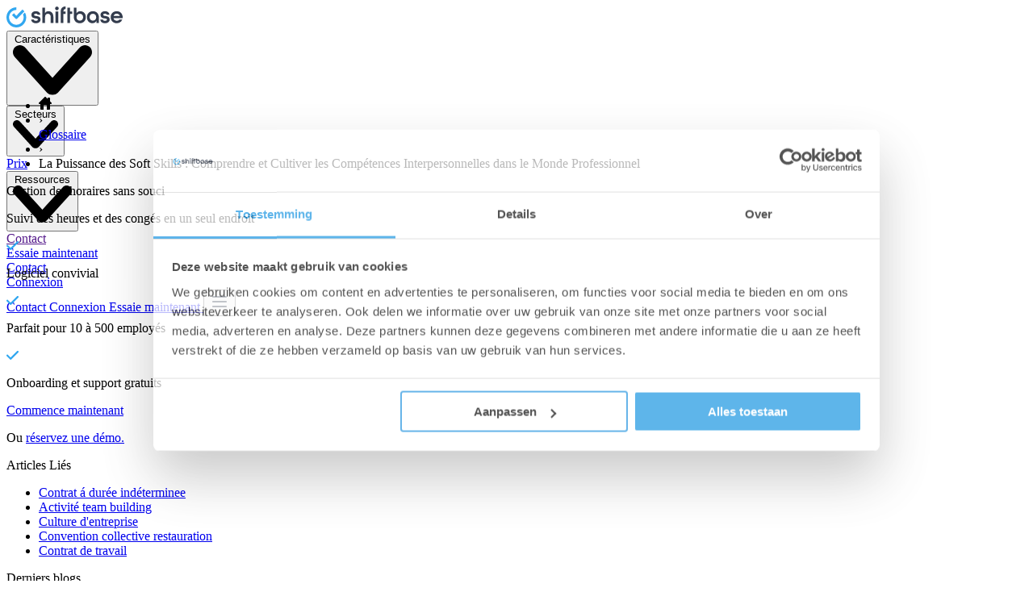

--- FILE ---
content_type: text/html; charset=UTF-8
request_url: https://www.shiftbase.com/fr/glossaire/soft-skills
body_size: 35950
content:
<!doctype html><html lang="fr"><head>
    <meta charset="utf-8">
    <meta http-equiv="X-UA-Compatible" content="IE=edge">
    <title>La Puissance des Soft Skills : Comprendre et Cultiver les Compétences Interpersonnelles dans le Monde Professionnel</title>
    <link rel="shortcut icon" href="https://www.shiftbase.com/hubfs/shiftbase-logo-transparent-dark.png">
    <meta name="description" content="Explorez l'importance des soft skills dans le monde professionnel d'aujourd'hui. Découvrez comment ces influencer votre carrière."><meta name="theme-color" content="#ffffff"><meta name="topic" content=""><meta name="keywords" content=""><meta name="created" content="28-09-2023">
    <meta name="modified" content="25-09-2025">
    
    <link rel="preconnect" href="https://assets.shiftbase.com" crossorigin>
    <link rel="preconnect" href="https://www.shiftbase.com" crossorigin>
    <link rel="preconnect" href="https://js.hs-scripts.com" crossorigin>
    <link rel="preconnect" href="https://js.hsforms.net" crossorigin>
    
     <link rel="preload" href="https://www.shiftbase.com/hubfs/raw_assets/public/shiftbase-theme/fonts/inter/InterVariable.woff2" as="font" type="font/woff2" crossorigin>     
    
    <script>
    
      function createCookie(e,i,t){var o;if(t){var r=new Date;r.setTime(r.getTime()+864e5*t),o="; expires="+r.toGMTString()}else o="";document.cookie=e+"="+i+o+"; path=/;domain=shiftbase.com"}
    
    function getCookie(e){return document.cookie.length>0&&-1!=(c_start=document.cookie.indexOf(e+"="))?(c_start=c_start+e.length+1,-1==(c_end=document.cookie.indexOf(";",c_start))&&(c_end=document.cookie.length),unescape(document.cookie.substring(c_start,c_end))):""}
    </script>

    
    <meta name="viewport" content="width=device-width, initial-scale=1">

    
    <meta property="og:description" content="Explorez l'importance des soft skills dans le monde professionnel d'aujourd'hui. Découvrez comment ces influencer votre carrière.">
    <meta property="og:title" content="La Puissance des Soft Skills : Comprendre et Cultiver les Compétences Interpersonnelles dans le Monde Professionnel">
    <meta name="twitter:description" content="Explorez l'importance des soft skills dans le monde professionnel d'aujourd'hui. Découvrez comment ces influencer votre carrière.">
    <meta name="twitter:title" content="La Puissance des Soft Skills : Comprendre et Cultiver les Compétences Interpersonnelles dans le Monde Professionnel">

    

    
    <style>
a.cta_button{-moz-box-sizing:content-box !important;-webkit-box-sizing:content-box !important;box-sizing:content-box !important;vertical-align:middle}.hs-breadcrumb-menu{list-style-type:none;margin:0px 0px 0px 0px;padding:0px 0px 0px 0px}.hs-breadcrumb-menu-item{float:left;padding:10px 0px 10px 10px}.hs-breadcrumb-menu-divider:before{content:'›';padding-left:10px}.hs-featured-image-link{border:0}.hs-featured-image{float:right;margin:0 0 20px 20px;max-width:50%}@media (max-width: 568px){.hs-featured-image{float:none;margin:0;width:100%;max-width:100%}}.hs-screen-reader-text{clip:rect(1px, 1px, 1px, 1px);height:1px;overflow:hidden;position:absolute !important;width:1px}
</style>

<link rel="stylesheet" href="https://www.shiftbase.com/hubfs/hub_generated/template_assets/1/59843923632/1767692345876/template_styles.min.css">
<link rel="preload" as="style" href="https://48752163.fs1.hubspotusercontent-na1.net/hubfs/48752163/raw_assets/media-default-modules/master/650/js_client_assets/assets/TrackPlayAnalytics-Cm48oVxd.css">

<link rel="preload" as="style" href="https://48752163.fs1.hubspotusercontent-na1.net/hubfs/48752163/raw_assets/media-default-modules/master/650/js_client_assets/assets/Tooltip-DkS5dgLo.css">

    <script type="application/ld+json">
{
  "mainEntityOfPage" : {
    "@type" : "WebPage",
    "@id" : "https://www.shiftbase.com/fr/glossaire/soft-skills"
  },
  "author" : {
    "name" : "Carin Vreede",
    "url" : "https://www.shiftbase.com/fr/glossaire/author/carin-vreede",
    "@type" : "Person"
  },
  "headline" : "La Puissance des Soft Skills : Comprendre et Cultiver les Compétences Interpersonnelles dans le Monde Professionnel",
  "datePublished" : "2023-09-28T07:36:15.000Z",
  "dateModified" : "2025-09-25T06:11:52.859Z",
  "publisher" : {
    "name" : "Shiftbase",
    "logo" : {
      "url" : "https://19580542.fs1.hubspotusercontent-na1.net/hubfs/19580542/shiftbase-hs.png",
      "@type" : "ImageObject"
    },
    "@type" : "Organization"
  },
  "@context" : "https://schema.org",
  "@type" : "BlogPosting",
  "image" : [ "https://assets.shiftbase.com/hubfs/Two%20creative%20millenial%20small%20business%20owners%20working%20on%20social%20media%20strategy%20using%20a%20digital%20tablet%20while%20sitting%20in%20staircase-3.jpeg" ]
}
</script>


    
<!--  Added by GoogleTagManager integration -->
<script>
var _hsp = window._hsp = window._hsp || [];
window.dataLayer = window.dataLayer || [];
function gtag(){dataLayer.push(arguments);}

var useGoogleConsentModeV2 = true;
var waitForUpdateMillis = 1000;



var hsLoadGtm = function loadGtm() {
    if(window._hsGtmLoadOnce) {
      return;
    }

    if (useGoogleConsentModeV2) {

      gtag('set','developer_id.dZTQ1Zm',true);

      gtag('consent', 'default', {
      'ad_storage': 'denied',
      'analytics_storage': 'denied',
      'ad_user_data': 'denied',
      'ad_personalization': 'denied',
      'wait_for_update': waitForUpdateMillis
      });

      _hsp.push(['useGoogleConsentModeV2'])
    }

    (function(w,d,s,l,i){w[l]=w[l]||[];w[l].push({'gtm.start':
    new Date().getTime(),event:'gtm.js'});var f=d.getElementsByTagName(s)[0],
    j=d.createElement(s),dl=l!='dataLayer'?'&l='+l:'';j.async=true;j.src=
    'https://www.googletagmanager.com/gtm.js?id='+i+dl;f.parentNode.insertBefore(j,f);
    })(window,document,'script','dataLayer','GTM-MNM2VQ');

    window._hsGtmLoadOnce = true;
};

_hsp.push(['addPrivacyConsentListener', function(consent){
  if(consent.allowed || (consent.categories && consent.categories.analytics)){
    hsLoadGtm();
  }
}]);

</script>

<!-- /Added by GoogleTagManager integration -->



<meta property="og:image" content="https://www.shiftbase.com/hubfs/Two%20creative%20millenial%20small%20business%20owners%20working%20on%20social%20media%20strategy%20using%20a%20digital%20tablet%20while%20sitting%20in%20staircase-3.jpeg">
<meta property="og:image:width" content="1000">
<meta property="og:image:height" content="667">
<meta property="og:image:alt" content="La Puissance des Soft Skills : Comprendre et Cultiver les Compétences Interpersonnelles dans le Monde Professionnel">
<meta name="twitter:image" content="https://www.shiftbase.com/hubfs/Two%20creative%20millenial%20small%20business%20owners%20working%20on%20social%20media%20strategy%20using%20a%20digital%20tablet%20while%20sitting%20in%20staircase-3.jpeg">
<meta name="twitter:image:alt" content="La Puissance des Soft Skills : Comprendre et Cultiver les Compétences Interpersonnelles dans le Monde Professionnel">

<meta property="og:url" content="https://www.shiftbase.com/fr/glossaire/soft-skills">
<meta name="twitter:card" content="summary_large_image">

<link rel="canonical" href="https://www.shiftbase.com/fr/glossaire/soft-skills">

<meta property="og:type" content="article">
<link rel="alternate" type="application/rss+xml" href="https://www.shiftbase.com/fr/glossaire/rss.xml">
<meta name="twitter:domain" content="www.shiftbase.com">
<script src="//platform.linkedin.com/in.js" type="text/javascript">
    lang: fr_FR
</script>

<meta http-equiv="content-language" content="fr">






    

    
    

    <style>
    @font-face {
      font-family: 'InterVariable';
      font-style: normal;
      font-weight: 100 900;
      font-display: swap;
      src: url('https://www.shiftbase.com/hubfs/raw_assets/public/shiftbase-theme/fonts/inter/InterVariable.woff2')
           format('woff2');
    }

    @font-face {
      font-family: 'InterVariable';
      font-style: italic;
      font-weight: 100 900;
      font-display: swap;
      src: url('https://www.shiftbase.com/hubfs/raw_assets/public/shiftbase-theme/fonts/inter/InterVariable-Italic.woff2')
           format('woff2');
    }
    </style>
    <script type="application/ld+json">
    {
     "@context": "http://schema.org",
     "@type": "Organization",
     "mainEntityOfPage":{
          "@type":"WebPage",
          "@id":"https://www.shiftbase.com/fr/glossaire/soft-skills",
          "description": "Explorez l&#39;importance des soft skills dans le monde professionnel d&#39;aujourd&#39;hui. Découvrez comment ces influencer votre carrière."
     },
     "url": "https://www.shiftbase.com/",
     "logo": "https://19580542.fs1.hubspotusercontent-na1.net/hubfs/19580542/shiftbase-hs.png",
     "image": "https://assets.shiftbase.com/hub/19580542/hubfs/website/uploads/Mockups/NL/Desktop/scheduleweek-nl.png?width=1710&name=scheduleweek-nl.png",
     "name": "Shiftbase",
     "address": {
          "@type": "PostalAddress",
          "streetAddress": "Groeneweg 2A ",
          "addressLocality": "Zoetermeer",
          "addressRegion": "Z-H",
          "addressCountry": "Nederland",
          "postalCode": "2718 AA"
     },
     "areaServed": {
          "@type": "GeoCircle",
          "geoMidpoint": {
               "@type": "GeoCoordinates",
               "latitude": "+52.045870",
               "longitude": "+4.490810"
          }
     },
     "telephone": "+31 79 808 0107",
     "email": "info@shiftbase.com",
     "sameAs": [
          "https://www.facebook.com/ShiftbaseCom/"
     ]
    }
    </script>
    <script type="application/ld+json">
    {
        "@context": "https://schema.org",
        "@type": "WebSite",
        "@id": "https://www.shiftbase.com/fr/#website",
        "url": "https://www.shiftbase.com/fr/",
        "name": "Shiftbase",
        "description": "Logiciel en ligne de planification du personnel et d'enregistrement des temps",
        "potentialAction": [
            {
                "@type": "SearchAction",
                "target": "https://www.shiftbase.com/fr/search?term={search_term_string}",
                "query-input": "required name=search_term_string"
            }
        ],
        "inLanguage": "fr"
    }
    </script>
    <script type="application/ld+json">
    {
        "@context": "https://schema.org",
        "@type": "BreadcrumbList",
        "@id": "https://www.shiftbase.com/fr/glossaire/soft-skills#breadcrumb",
        "itemListElement": [
            {
                "@type": "ListItem",
                "position": 1,
                "item": {
                    "@type": "WebPage",
                    "@id": "https://www.shiftbase.com/fr/",
                    "url": "https://www.shiftbase.com/fr/",
                    "name": "Shiftbase"
                }
              },
              {
                  "@type": "ListItem",
                  "position": 2,
                  "item": {
                      "@type": "WebPage",
                      "@id": "https://www.shiftbase.com/glossaire",
                      "url": "https://www.shiftbase.com/glossaire",
                      "name": "Glossaire"
                  }
              },
              {
                  "@type": "ListItem",
                  "position": 3,
                  "item": {
                      "@type": "WebPage",
                      "@id": "https://www.shiftbase.com/fr/glossaire/soft-skills",
                      "url": "https://www.shiftbase.com/fr/glossaire/soft-skills",
                      "name": "La Puissance des Soft Skills : Comprendre et Cultiver les Comp&eacute;tences Interpersonnelles dans le Monde Professionnel"
                  }
              }
        ]
    }
    </script>
  <meta name="generator" content="HubSpot"></head>
  <body x-data="{ salesOpen: false }">
<!--  Added by GoogleTagManager integration -->
<noscript><iframe src="https://www.googletagmanager.com/ns.html?id=GTM-MNM2VQ" height="0" width="0" style="display:none;visibility:hidden"></iframe></noscript>

<!-- /Added by GoogleTagManager integration -->

  
    <div class="body-wrapper   hs-content-id-136872622908 hs-blog-post hs-blog-id-135882832143">
      
        
        
          <div data-global-resource-path="shiftbase-theme/templates/partials/header.html"><!-- Header Section Start -->
<div id="hs_cos_wrapper_module_163298605646052" class="hs_cos_wrapper hs_cos_wrapper_widget hs_cos_wrapper_type_module" style="" data-hs-cos-general-type="widget" data-hs-cos-type="module">
   
 
 
 
 
 <header x-data="{
  /* --- state --- */
  available_locales: {'fr':{locale: 'fr', slug: 'fr/glossaire/soft-skills'}},
  current_locale: 'fr',
  show_language_bar: false,
  language_suggest: 'fr',
  src: 'https://www.shiftbase.com/fr/glossaire/soft-skills',
  domain: 'https://www.shiftbase.com/',
  show_search: false,
  isLoading: false,
  hasScrolled: false,
  dropMenu: false,
  navOpen: false,

  // hover intent
  hoverTimer: null,
  openMenuHover(menu) {
    clearTimeout(this.hoverTimer);
    if (window.matchMedia('(min-width: 1024px)').matches) {
      this.dropMenu = menu;
    }
  },
  closeMenuHover(delay = 120) {
    clearTimeout(this.hoverTimer);
    if (window.matchMedia('(min-width: 1024px)').matches) {
      this.hoverTimer = setTimeout(() => { this.dropMenu = false; }, delay);
    }
  },
  openMenu(menu){
    this.dropMenu = (this.dropMenu === menu) ? false : menu;
  },

  // cookies / language bar
  languageBarClose() {
    this.show_language_bar = false;
    createCookie('show_language_bar', 'false', 1);
  },
  ChangeLanguageSuggest(value) {
    const alt = this.available_locales[value];
    if (alt) this.src = this.domain + alt.slug;
  },

  // scroll state (lichtgewicht)
  reactOnScroll() {
    this.hasScrolled = (this.$el.getBoundingClientRect().top < 1 &amp;&amp; window.scrollY > 1);
  },

  // rAF throttle + flag
  _ticking: false,
  onScroll(){
    if (this._ticking) return;
    this._ticking = true;
    requestAnimationFrame(() => {
      this.reactOnScroll();
      this._ticking = false;
    });
  },

  // suggestiebepaling
  languageSuggest() {
    // Toon bar alleen als er alternatieven zijn én de suggestie afwijkt van de huidige
    if (Object.keys(this.available_locales).length <= 1) {
      this.show_language_bar = false;
      return;
    }

    const browserLang = (navigator.language || navigator.userLanguage || '').substring(0,2).toLowerCase();
    const visitorCountry = getCookie('visitorCountry') || '';
    const candidates = [
      `${browserLang}-${visitorCountry}`,
      `${browserLang}`,
      `${visitorCountry}`,
      `${browserLang}-${browserLang}`,
      `${visitorCountry}-${visitorCountry}`
    ].filter(Boolean);

    for (const c of candidates) {
      if (this.available_locales[c]) {
        this.language_suggest = c;
        this.src = this.domain + this.available_locales[c].slug;
        break;
      }
    }
    this.show_language_bar = (this.language_suggest !== this.current_locale);
  },

  // idle scheduler voor languageSuggest
  scheduleSuggest(){
    const run = () => this.languageSuggest();
    if ('requestIdleCallback' in window) {
      requestIdleCallback(run, { timeout: 1500 });
    } else {
      setTimeout(run, 0);
    }
  },

  // één enkele init (samengevoegd)
  init() {
    // 1) Scroll state + listener (passive + rAF)
    this.reactOnScroll();
    window.addEventListener('scroll', () => this.onScroll(), { passive: true });

    // 2) Language bar logic (non-blocking; idle na cookie check)
    const hasCountryCookie = document.cookie.includes('visitorCountry=');
    const showBarCookie = document.cookie.match(/(?:^|; )show_language_bar=([^;]+)/)?.[1];

    if (showBarCookie === 'false') {
      this.show_language_bar = false;
      return;
    }

    if (!hasCountryCookie) {
      
        const c = new AbortController();
        setTimeout(() => c.abort(), 3000);
        fetch('https://visitor-lang.shiftbase.com/', { signal: c.signal })
          .then(r => r.text())
          .then(code => {
            createCookie('visitorCountry', (code || '').toLowerCase(), 14);
            this.scheduleSuggest();
          })
          .catch(() => { /* stil falen */ this.scheduleSuggest(); });
      
      return;
    }

    
  }
  }" x-init="init()" @keydown.escape="dropMenu=false; navOpen=false" x-effect="document.documentElement.classList.toggle('overflow-hidden', navOpen)">
 
   <div class="fixed top-0 inset-x-0 z-20" :class="hasScrolled || navOpen || dropMenu === 1 || dropMenu === 2 || dropMenu === 3 ? 'shadow-lg bg-white' : ''">

     <!-- Language Bar Start -->
     <div class="bg-black" x-init="$watch('language_suggest', (v) => { ChangeLanguageSuggest(v) })" x-show="show_language_bar" x-cloak :class="{ 'hidden': navOpen }">
       <div class="container mx-auto px-6">
         <div class="flex flex-wrap md:flex-nowrap items-center justify-center">
           <p class="text-xs text-white md:text-left text-center py-2 whitespace-nowrap">
             Would you like to view this website in another language?
           </p>
 
           <form class="flex items-center py-2">
             <div class="flex items-center relative sm:ml-6">
               <!-- Left globe icon -->
               <svg class="absolute left-0 ml-2 pointer-events-none" width="20" height="20" viewbox="0 0 20 20" fill="none" aria-hidden="true" xmlns="http://www.w3.org/2000/svg">
                 <path fill-rule="evenodd" clip-rule="evenodd" d="M0 10C0 4.486 4.485 0 10.001 0c5.514 0 10 4.486 10 10s-4.486 10-10 10C4.485 20 0 15.514 0 10Zm16.764 5.188A8.492 8.492 0 0 0 18.53 10c0-3.755-2.442-6.95-5.82-8.085-.21.254-.365.499-.35.662.158 1.583.955 1.244 1.53 1 .253-.108.463-.197.555-.095.49.544.114.925-.34 1.384-.54.547-1.19 1.204-.604 2.376.519 1.035 1.118 1.324 1.99 1.336.875.015 1.197 1.505 1.265 2.124.073.62-.01 2.212-.325 2.899-.312.683.02 1.343.332 1.586ZM8.829 1.555c-.127.248-.384.404-.639.559a2.765 2.765 0 0 0-.43.3c-.302.272-.53.413-.722.532-.264.163-.46.284-.68.641-.164.262-.481.573-.793.877-.425.416-.84.822-.84 1.08 0 .449.63.976.944.874.314-.104 1.145-.098 1.632.073.066.023.19.047.35.077 1.025.195 3.572.68 2.583 3.302-.155.413-.535.62-.952.846-.557.302-1.18.64-1.422 1.553-.063.234-.283 1.235-.296 1.562-.008.144.018.4.047.694.074.742.172 1.72-.178 1.72-.49 0-1.81-1.707-1.81-2.016 0-.113-.046-.33-.104-.605-.1-.477-.238-1.129-.238-1.718 0-.43-.34-.659-.706-.902-.421-.282-.875-.585-.875-1.246 0-.588.24-1.02.437-1.376.176-.317.318-.573.228-.825-.16-.447-1.254-.53-1.97-.585a13.4 13.4 0 0 1-.353-.03 8.555 8.555 0 0 1 6.787-5.387Zm-1.048 16.19c-.117.11-.25.236-.463.349a8.5 8.5 0 0 0 7.384-.985c-.375-.68-1.768-.775-2.474-.717-.522.043-1.088.269-1.57.46-.29.117-.549.22-.749.264-.205.045-.39.096-.566.145-.34.094-.647.178-.996.194-.271.01-.402.134-.566.29Z" fill="#000" />
               </svg>
 
               <select name="language" id="language_switcher_header" x-model="language_suggest" aria-label="Language" class="language-select bg-white rounded-md text-dark-30 text-sm sm:text-base leading-5 appearance-none pl-8 pr-8 h-10">
                 <option value="fr" aria-label="Français">Français</option>
                 
               </select>
 
               <!-- Right chevron icon -->
               <svg class="absolute right-0 mr-3 pointer-events-none" width="10" height="7" viewbox="0 0 10 7" fill="none" aria-hidden="true" xmlns="http://www.w3.org/2000/svg">
                 <path d="M9.74118 0.259132C9.39609 -0.0863774 8.83578 -0.0863774 8.49069 0.259132L5.00021 4.10969L1.50931 0.259132C1.16422 -0.0863774 0.603913 -0.0863774 0.25882 0.259132C-0.0862733 0.604641 -0.0862733 1.16661 0.25882 1.51212L4.3196 5.99126C4.5065 6.17858 4.75585 6.26184 5.00021 6.24519C5.24456 6.26184 5.4935 6.17858 5.6804 5.99126L9.74118 1.51212C10.0863 1.16661 10.0863 0.604641 9.74118 0.259132Z" fill="#333C4D" />
               </svg>
             </div>
 
             <div class="ml-3 sm:ml-6">
              <button type="button" class="bg-picton-blue-500 text-white rounded-md text-sm sm:text-base inline-flex items-center justify-center h-10 px-4 cursor-pointer" @click="window.location.href = src" aria-label="Continue to selected language">
              Continue
            </button>
             </div>
 
             <div class="ml-3 sm:ml-6 flex items-center">
               <button type="button" class="focus:outline-none cursor-pointer" @click="languageBarClose()" aria-label="Close language bar">
                 <svg width="22" height="22" viewbox="0 0 22 22" fill="none" xmlns="http://www.w3.org/2000/svg" aria-hidden="true">
                   <path fill-rule="evenodd" clip-rule="evenodd" d="M0 11C0 4.923 4.925 0 11 0s11 4.923 11 11c0 6.078-4.925 11-11 11S0 17.078 0 11Zm14.89 3.891a.692.692 0 0 0 0-.976l-2.914-2.908L14.93 8.05a.698.698 0 0 0 0-.984.697.697 0 0 0-.98 0l-2.954 2.957-2.912-2.915a.688.688 0 1 0-.972.976l2.912 2.908L7.09 13.93a.698.698 0 0 0 0 .983c.27.268.71.268.98 0l2.933-2.936 2.912 2.915a.689.689 0 0 0 .973 0Z" fill="#979797" />
                 </svg>
               </button>
             </div>
           </form>
         </div>
       </div>
     </div>
     <!-- Language Bar End -->
 
     
 
     <nav class="relative h-height">
       <div class="container mx-auto">
         <div class="flex items-center h-16 lg:py-6 justify-between">
 
           <!-- logo -->
           <a href="https://www.shiftbase.com/fr/" class="flex items-center space-x-2 z-30 lg:mb-[5px] flex-none" aria-label="Shiftbase">
          
            <picture class="block">
              <!-- Desktop/tablet: wordmark -->
              <source media="(min-width:640px)" srcset="//19580542.fs1.hubspotusercontent-na1.net/hubfs/19580542/raw_assets/public/shiftbase-theme/images/shiftbase-wordmark.svg" type="image/svg+xml">
          
              <!-- Mobile: icon (fallback) -->
              <img src="https://www.shiftbase.com/hubfs/raw_assets/public/shiftbase-theme/images/shiftbase-icon.svg" alt="Shiftbase" width="144" height="26" class="block h-[26px] w-auto shrink-0 select-none" loading="eager" fetchpriority="high" decoding="async" draggable="false">
              </picture>
            </a>
      
           <!-- Menu container -->
           <div class="flex lg:flex lg:items-center lg:static inset-0 lg:ml-6 lg:w-full lg:flex-1 min-w-0 z-20 max-h-full" :class="navOpen ? 'flex-col lg:flex-row' : ''">
      
 
             <!-- Linkerkant (mega menu) -->
             <div class="lg:order-1 order-2 lg:static fixed inset-0 border-t border-gray-1 lg:border-t-0 overflow-y-auto lg:overflow-y-visible mt-[64px] lg:mt-0 invisible lg:visible" :class="{ 'hidden lg:block': !navOpen, 'bg-white': navOpen }" @click.outside="dropMenu = false" x-ref="mega_menu" x-init="$nextTick(() => $refs.mega_menu.classList.remove('invisible'))">
 
               <div class="flex flex-col lg:flex-row lg:space-x-2 max-h-full lg:items-center md:bg-transparent" @click.outside="dropMenu = false">
 
                 
 
                   
                   <div class="border-b border-gray-1 lg:border-b-0">
                   <button type="button" @click="openMenu(1)" @mouseenter="openMenuHover(1)" @mouseleave="closeMenuHover()" class="btn-default-menu w-full flex justify-between lg:justify-start items-center space-x-1 px-6 lg:px-2 py-3" :aria-expanded="(dropMenu === 1).toString()" aria-controls="menu-features">
                    <span>Caractéristiques</span>
                       <svg :class="dropMenu === 1 ? 'rotate-180 transform' : ''" class="w-[10px] pt-0.5" viewbox="0 0 10 7" fill="none" aria-hidden="true" xmlns="http://www.w3.org/2000/svg">
                         <path d="M9.74118 0.259132C9.39609 -0.0863774 8.83578 -0.0863774 8.49069 0.259132L5.00021 4.10969L1.50931 0.259132C1.16422 -0.0863774 0.603913 -0.0863774 0.25882 0.259132C-0.0862733 0.604641 -0.0862733 1.16661 0.25882 1.51212L4.3196 5.99126C4.5065 6.17858 4.75585 6.26184 5.00021 6.24519C5.24456 6.26184 5.4935 6.17858 5.6804 5.99126L9.74118 1.51212C10.0863 1.16661 10.0863 0.604641 9.74118 0.259132Z" fill="black" />
                       </svg>
                     </button>
 
                     
                     <div x-show="dropMenu === 1" x-transition.opacity.duration.150ms x-cloak class="lg:absolute lg:inset-x-0 lg:top-0 lg:mt-16 bg-white overflow-hidden lg:shadow-20" x-ref="feature_sub_menu" @mouseenter="openMenuHover(1)" @mouseleave="closeMenuHover()">
 
                       <div class="lg:shadow-30 bg-white overflow-hidden">
                         <div class="container lg:pt-8 lg:pb-11">
                            <div class="flex flex-wrap items-start lg:gap-4">
 
                             <div class="w-full lg:w-4/12  px-4 lg:px-0">
                               
                                 
                                 
                                 
                                 
                                 <a href="https://www.shiftbase.com/fr/gestion-de-planning" class="flex items-center rounded-lg lg:hover:bg-black/5 m-4 lg:m-0 lg:px-2 lg:py-3" title="Gestion de planning">
                                   <div class="hidden lg:block"><svg class="main-menu-svg" fill="none" xmlns="http://www.w3.org/2000/svg"> <path fill-rule="evenodd" clip-rule="evenodd" d="M8 3C8.55229 3 9 3.44772 9 4V4.51047C9.58762 4.49998 10.2318 4.49999 10.9366 4.5H13.0634C13.7682 4.49999 14.4124 4.49998 15 4.51047V4C15 3.44772 15.4477 3 16 3C16.5523 3 17 3.44772 17 4V4.62594C18.0349 4.75286 18.9222 5.0196 19.672 5.63495C19.9251 5.84272 20.1573 6.07486 20.3651 6.32803C20.9895 7.0889 21.2549 7.99133 21.3796 9.0459C21.5 10.0649 21.5 11.3467 21.5 12.9366V13.0634C21.5 14.6533 21.5 15.9351 21.3796 16.9541C21.2549 18.0087 20.9895 18.9111 20.3651 19.672C20.1573 19.9251 19.9251 20.1573 19.672 20.3651C18.9111 20.9895 18.0087 21.2549 16.9541 21.3796C15.9351 21.5 14.6533 21.5 13.0634 21.5H10.9366C9.3467 21.5 8.06488 21.5 7.0459 21.3796C5.99133 21.2549 5.08891 20.9895 4.32803 20.3651C4.07486 20.1573 3.84272 19.9251 3.63495 19.672C3.01052 18.9111 2.74506 18.0087 2.62041 16.9541C2.49996 15.9351 2.49998 14.6533 2.5 13.0634V12.9366C2.49998 11.3467 2.49996 10.0649 2.62041 9.0459C2.74506 7.99133 3.01052 7.0889 3.63495 6.32803C3.84272 6.07486 4.07486 5.84272 4.32803 5.63495C5.07784 5.0196 5.96512 4.75286 7 4.62594V4C7 3.44772 7.44772 3 8 3ZM7.28068 6.60658C6.41492 6.70892 5.9423 6.89744 5.59682 7.18097C5.44492 7.30563 5.30563 7.44492 5.18097 7.59682C4.89744 7.9423 4.70892 8.41492 4.60658 9.28068C4.58041 9.50213 4.56066 9.74071 4.54576 10H19.4542C19.4393 9.74071 19.4196 9.50213 19.3934 9.28068C19.2911 8.41492 19.1026 7.9423 18.819 7.59682C18.6944 7.44492 18.5551 7.30563 18.4032 7.18097C18.0577 6.89744 17.5851 6.70892 16.7193 6.60658C15.8315 6.50164 14.6682 6.5 13 6.5H11C9.33177 6.5 8.16851 6.50164 7.28068 6.60658ZM19.4988 12H4.50121C4.50008 12.3119 4.5 12.6445 4.5 13C4.5 14.6682 4.50164 15.8315 4.60658 16.7193C4.70892 17.5851 4.89744 18.0577 5.18097 18.4032C5.30563 18.5551 5.44492 18.6944 5.59682 18.819C5.9423 19.1026 6.41492 19.2911 7.28068 19.3934C8.16851 19.4984 9.33177 19.5 11 19.5H13C14.6682 19.5 15.8315 19.4984 16.7193 19.3934C17.5851 19.2911 18.0577 19.1026 18.4032 18.819C18.5551 18.6944 18.6944 18.5551 18.819 18.4032C19.1026 18.0577 19.2911 17.5851 19.3934 16.7193C19.4984 15.8315 19.5 14.6682 19.5 13C19.5 12.6445 19.4999 12.3119 19.4988 12Z" fill="#ee4367"></path> </svg></div>
                                   <div class="ml-0 lg:ml-2">
                                     <p class="text-sm font-bold lg:mb-0.5">Gestion de planning</p>
                                     <p class="text-xs text-oxford-blue-500 hidden lg:block">Créez des plans optimaux en tenant compte de la disponibilité, des compétences et bien plus encore</p>
                                   </div>
                                 </a>
                               
                                 
                                 
                                 
                                 
                                 <a href="https://www.shiftbase.com/fr/gestion-du-temps" class="flex items-center rounded-lg lg:hover:bg-black/5 m-4 lg:m-0 lg:px-2 lg:py-3" title="Gestion du temps">
                                   <div class="hidden lg:block"><svg class="main-menu-svg" fill="none" xmlns="http://www.w3.org/2000/svg"> <path fill-rule="evenodd" clip-rule="evenodd" d="M12 4C7.58172 4 4 7.58172 4 12C4 16.4183 7.58172 20 12 20C16.4183 20 20 16.4183 20 12C20 7.58172 16.4183 4 12 4ZM2 12C2 6.47715 6.47715 2 12 2C17.5228 2 22 6.47715 22 12C22 17.5228 17.5228 22 12 22C6.47715 22 2 17.5228 2 12ZM12 6C12.5523 6 13 6.44772 13 7V10.7574C13 11.2878 13.2107 11.7965 13.5858 12.1716L15.7071 14.2929C16.0976 14.6834 16.0976 15.3166 15.7071 15.7071C15.3166 16.0976 14.6834 16.0976 14.2929 15.7071L12.1716 13.5858C11.4214 12.8356 11 11.8182 11 10.7574V7C11 6.44772 11.4477 6 12 6Z" fill="#3CCEAC"></path> </svg></div>
                                   <div class="ml-0 lg:ml-2">
                                     <p class="text-sm font-bold lg:mb-0.5">Gestion du temps</p>
                                     <p class="text-xs text-oxford-blue-500 hidden lg:block">Enregistrer les heures travaillées par les employés sans risque d'erreur avec la pointeuse de l'application</p>
                                   </div>
                                 </a>
                               
                                 
                                 
                                 
                                 
                                 <a href="https://www.shiftbase.com/fr/gestion-des-conges" class="flex items-center rounded-lg lg:hover:bg-black/5 m-4 lg:m-0 lg:px-2 lg:py-3" title="Gestion des congés">
                                   <div class="hidden lg:block"><svg class="main-menu-svg" fill="none" xmlns="http://www.w3.org/2000/svg"><g clip-path="url(#a)"><path d="M24 0v24H0V0h24Z" fill="#fff" fill-opacity=".01"></path><path d="M17 4a1 1 0 0 0-2 0h2ZM9 4a1 1 0 0 0-2 0h2Zm2 2.5h2v-2h-2v2Zm2 13h-2v2h2v-2ZM15 4v1.5h2V4h-2ZM7 4v1.5h2V4H7Zm2 8.253c-.017-.778.38-1.38.84-1.649.411-.239.906-.25 1.39.24l1.422-1.406c-1.154-1.167-2.655-1.24-3.818-.562-1.112.648-1.866 1.942-1.833 3.422L9 12.253Zm8 .045c.033-1.48-.722-2.774-1.834-3.422-1.163-.678-2.664-.605-3.818.562l1.422 1.407c.484-.49.979-.48 1.389-.24.461.268.858.87.84 1.648l2.001.045Zm-5 3.257c.063 0 .108.009.128.013l.029.007a.842.842 0 0 1-.086-.039c-.107-.054-.22-.123-.364-.209l-1.022 1.72c.11.065.298.18.48.272.094.048.207.1.33.144.11.038.292.092.505.092v-2Zm-.293-.228C9.67 14.117 9.019 13.065 9 12.253l-1.999.045c.043 1.909 1.52 3.464 3.683 4.749l1.023-1.72ZM12 17.555c.213 0 .395-.053.505-.092.113-.04.223-.089.33-.144.182-.092.37-.207.48-.272l-1.022-1.72c-.143.085-.257.155-.364.209a.85.85 0 0 1-.086.04.612.612 0 0 1 .157-.021v2Zm1.315-.508c2.163-1.285 3.642-2.84 3.685-4.749l-2.001-.045c-.018.812-.67 1.865-2.706 3.074l1.022 1.72Zm-2.085-6.202a1.082 1.082 0 0 0 1.54 0l-1.422-1.407a.917.917 0 0 1 1.304 0l-1.422 1.407ZM19.5 13c0 1.668-.002 2.832-.107 3.72-.102.865-.289 1.338-.573 1.683l1.545 1.269c.625-.76.89-1.663 1.015-2.718.122-1.032.12-2.335.12-3.954h-2ZM13 21.5c1.62 0 2.922.002 3.954-.12 1.055-.125 1.958-.39 2.719-1.015l-1.27-1.546c-.345.284-.818.472-1.684.574-.888.105-2.05.107-3.719.107v2Zm5.82-3.097a2.997 2.997 0 0 1-.417.416l1.27 1.546c.253-.208.484-.44.692-.693l-1.545-1.269ZM2.5 13c0 1.62-.002 2.922.12 3.954.125 1.055.39 1.957 1.015 2.718l1.547-1.269c-.284-.345-.473-.818-.575-1.684C4.502 15.831 4.5 14.67 4.5 13h-2Zm8.5 6.5c-1.668 0-2.831-.002-3.72-.107-.865-.102-1.338-.29-1.683-.574l-1.268 1.546c.76.625 1.662.89 2.717 1.015 1.032.122 2.335.12 3.954.12v-2Zm-7.365.172c.208.253.441.485.694.693l1.268-1.546a2.989 2.989 0 0 1-.415-.416l-1.547 1.269ZM13 6.5c1.668 0 2.832.002 3.72.107.865.102 1.338.29 1.683.574l1.269-1.546c-.76-.624-1.663-.89-2.718-1.015C15.922 4.498 14.62 4.5 13 4.5v2Zm8.5 6.5c0-1.62.002-2.922-.12-3.954-.125-1.055-.39-1.957-1.015-2.718l-1.546 1.269c.284.345.473.818.575 1.684.105.887.106 2.05.106 3.719h2Zm-3.097-5.819c.152.125.291.264.416.416l1.546-1.269a5.007 5.007 0 0 0-.693-.693l-1.269 1.546ZM11 4.5c-1.62 0-2.922-.002-3.954.12-1.055.125-1.957.39-2.718 1.015l1.269 1.546c.345-.284.818-.472 1.684-.574C8.169 6.502 9.33 6.5 11 6.5v-2ZM4.5  13c0-1.668.002-2.831.107-3.72.102-.865.29-1.338.574-1.683L3.635 6.328c-.624.76-.89 1.663-1.015 2.718C2.498 10.078 2.5 11.38 2.5 13h2Zm-.172-7.365a5 5 0 0 0-.693.693l1.546 1.269a3 3 0 0 1 .416-.416L4.328 5.635Z" fill="#FFD240"></path></g><defs><path fill="#fff" d="M0 0h24v24H0z"></path></defs></svg></div>
                                   <div class="ml-0 lg:ml-2">
                                     <p class="text-sm font-bold lg:mb-0.5">Gestion des congés</p>
                                     <p class="text-xs text-oxford-blue-500 hidden lg:block">Aperçu immédiat des demandes de congé et des soldes horaires, le tout à partir d'un point central</p>
                                   </div>
                                 </a>
                               
                             </div>
 
                             <div class="w-full md:w-1/2 lg:w-3/12 lg:pl-8  px-4 lg:px-0">
                               <div>
                                 
                                   
                                   
                                   
                                   

                                   <a href="https://www.shiftbase.com/fr/gestion-des-ressources-humaines" class="flex items-center rounded-lg lg:hover:bg-black/5 m-4 lg:m-0 lg:px-2 lg:py-3 text-sm font-bold cursor-pointer" title="Gestion des ressources humaines">
                                     Gestion des ressources humaines
                                   </a>
                                 
                                   
                                   
                                   
                                   

                                   <a href="https://www.shiftbase.com/fr/pointeuse" class="flex items-center rounded-lg lg:hover:bg-black/5 m-4 lg:m-0 lg:px-2 lg:py-3 text-sm font-bold cursor-pointer" title="Pointeuse">
                                     Pointeuse
                                   </a>
                                 
                                   
                                   
                                   
                                   

                                   <a href="https://www.shiftbase.com/fr/application-mobile" class="flex items-center rounded-lg lg:hover:bg-black/5 m-4 lg:m-0 lg:px-2 lg:py-3 text-sm font-bold cursor-pointer" title="Application mobile">
                                     Application mobile
                                   </a>
                                 
                                   
                                   
                                   
                                   

                                   <a href="https://www.shiftbase.com/fr/rapports" class="flex items-center rounded-lg lg:hover:bg-black/5 m-4 lg:m-0 lg:px-2 lg:py-3 text-sm font-bold cursor-pointer" title="Rapports">
                                     Rapports
                                   </a>
                                 
                                   
                                   
                                   
                                   

                                   <a href="https://www.shiftbase.com/fr/paiement-des-salaires" class="flex items-center rounded-lg lg:hover:bg-black/5 m-4 lg:m-0 lg:px-2 lg:py-3 text-sm font-bold cursor-pointer" title="Paiement des salaires">
                                     Paiement des salaires
                                   </a>
                                 
                               </div>
                             </div>
 
                             <div class="w-full lg:w-4/12 lg:ml-auto relative z-10 bg-[#47A7F0]/10 lg:bg-transparent px-6 py-4 lg:px-0">
                               <p class="text-md font-bold mb-6">Intégrations</p>
                               <div class="grid grid-cols-2 lg:grid-cols-2 gap-x-1 w-full">
                                 
                                   <div>
                                     <a href="https://marketplace.shiftbase.com/datafox" title="Datafox">
                                       <div class="bg-white hover:shadow-40 rounded w-full lg:w-40 h-10 mb-3 text-center leading-9">
                                         <img class="inline" src="https://www.shiftbase.com/hubfs/website/static/integrations/Datafox.svg" alt="Datafox" loading="lazy">
                                       </div>
                                     </a>
                                   </div>
                                 
                                   <div>
                                     <a href="https://marketplace.shiftbase.com/lightspeed" title="Lightspeed-menu">
                                       <div class="bg-white hover:shadow-40 rounded w-full lg:w-40 h-10 mb-3 text-center leading-9">
                                         <img class="inline" src="https://www.shiftbase.com/hubfs/website/static/integrations/Lightspeed-menu.svg" alt="Lightspeed-menu" loading="lazy">
                                       </div>
                                     </a>
                                   </div>
                                 
                                   <div>
                                     <a href="https://marketplace.shiftbase.com/vectron" title="Vectron">
                                       <div class="bg-white hover:shadow-40 rounded w-full lg:w-40 h-10 mb-3 text-center leading-9">
                                         <img class="inline" src="https://www.shiftbase.com/hubfs/website/static/integrations/Vectron.svg" alt="Vectron" loading="lazy">
                                       </div>
                                     </a>
                                   </div>
                                 
                                   <div>
                                     <a href="https://marketplace.shiftbase.com/growzer" title="Growzer">
                                       <div class="bg-white hover:shadow-40 rounded w-full lg:w-40 h-10 mb-3 text-center leading-9">
                                         <img class="inline" src="https://www.shiftbase.com/hubfs/website/static/integrations/Growzer.svg" alt="Growzer" loading="lazy">
                                       </div>
                                     </a>
                                   </div>
                                 
                                   <div>
                                     <a href="https://marketplace.shiftbase.com/hiopos" title="HioPOS">
                                       <div class="bg-white hover:shadow-40 rounded w-full lg:w-40 h-10 mb-3 text-center leading-9">
                                         <img class="inline" src="https://www.shiftbase.com/hubfs/website/static/integrations/HioPOS.svg" alt="HioPOS" loading="lazy">
                                       </div>
                                     </a>
                                   </div>
                                 
                               </div>
 
                               <a href="https://marketplace.shiftbase.com/" class="flex items-center text-sm text-oxford-blue-500 font-bold mt-2">
                                 Voir toutes les intégrations
                                 <svg class="w-[15px] pr-1 -rotate-90" viewbox="0 0 10 7" fill="none" aria-hidden="true" xmlns="http://www.w3.org/2000/svg">
                                   <path d="M9.74118 0.259132C9.39609 -0.0863774 8.83578 -0.0863774 8.49069 0.259132L5.00021 4.10969L1.50931 0.259132C1.16422 -0.0863774 0.603913 -0.0863774 0.25882 0.259132C-0.0862733 0.604641 -0.0862733 1.16661 0.25882 1.51212L4.3196 5.99126C4.5065 6.17858 4.75585 6.26184 5.00021 6.24519C5.24456 6.26184 5.4935 6.17858 5.6804 5.99126L9.74118 1.51212C10.0863 1.16661 10.0863 0.604641 9.74118 0.259132Z" fill="black" />
                                 </svg>
                               </a>
                             </div>
 
                             <div class="lg:flex items-center justify-end absolute inset-0 w-6/12 ml-auto pl-32 hidden">
                               <div class="w-full h-full bg-[#47A7F0]/10"></div>
                             </div>
 
                           </div>
                         </div>
                       </div>
                     </div>
                   </div>
 
                   
                   <div class="border-b border-gray-1 lg:border-b-0">
                   <button type="button" @click="openMenu(2)" @mouseenter="openMenuHover(2)" @mouseleave="closeMenuHover()" class="btn-default-menu w-full flex justify-between lg:justify-start items-center space-x-1 px-6 lg:px-2 py-3" :aria-expanded="(dropMenu === 2).toString()" aria-controls="menu-industries">
                       <span>Secteurs</span>
                       <svg :class="dropMenu === 2 ? 'rotate-180 transform' : ''" class="w-[10px] pt-0.5" viewbox="0 0 10 7" fill="none" aria-hidden="true" xmlns="http://www.w3.org/2000/svg">
                         <path d="M9.74118 0.259132C9.39609 -0.0863774 8.83578 -0.0863774 8.49069 0.259132L5.00021 4.10969L1.50931 0.259132C1.16422 -0.0863774 0.603913 -0.0863774 0.25882 0.259132C-0.0862733 0.604641 -0.0862733 1.16661 0.25882 1.51212L4.3196 5.99126C4.5065 6.17858 4.75585 6.26184 5.00021 6.24519C5.24456 6.26184 5.4935 6.17858 5.6804 5.99126L9.74118 1.51212C10.0863 1.16661 10.0863 0.604641 9.74118 0.259132Z" fill="black" />
                       </svg>
                     </button>
 
                     <div x-show="dropMenu === 2" x-transition.opacity.duration.150ms x-cloak class="lg:absolute lg:inset-x-0 lg:top-0 lg:mt-16 bg-white overflow-hidden lg:shadow-20" x-ref="branches_sub_menu" @mouseenter="openMenuHover(2)" @mouseleave="closeMenuHover()">
                       <div class="lg:shadow-30 bg-white overflow-hidden">
                         <div class="container lg:pt-8 pb-0 lg:pb-4">
                           <div class="flex flex-wrap space-y-0">
                             <div class="grid grid-cols-1 sm:grid-cols-2 lg:grid-cols-2 gap-x-1 px-4 lg:px-0 lg:gap-y-2 w-full lg:w-7/12">
                               
                                 
                                 
                                 
                                 
                                 <a href="https://www.shiftbase.com/fr/secteurs/commerce-de-detail" class="flex items-center rounded-lg lg:hover:bg-black/5 m-4 lg:m-0 lg:px-2 lg:py-3" title="Commerce de détail">
                                   <div class="hidden lg:block"><svg class="main-menu-svg" fill="none" xmlns="http://www.w3.org/2000/svg"><path d="M19 5h1a1 1 0 0 0-.2-.6L19 5ZM1 5l-.8-.6A1 1 0 0 0 0 5h1Zm2 3.236a1 1 0 0 0-2 0h2Zm16 0a1 1 0 0 0-2 0h2ZM7 2h6V0H7v2Zm10 2 1.2 1.6 1.6-1.2-1.2-1.6L17 4Zm2 0H1v2h18V4ZM1.8 5.6 3 4 1.4 2.8.2 4.4l1.6 1.2ZM6 5v1h2V5H6ZM2 6V5H0v1h2Zm2 2a2 2 0 0 1-2-2H0a4 4 0 0 0 4 4V8Zm2-2a2 2 0 0 1-2 2v2a4 4 0 0 0 4-4H6Zm6-1v1h2V5h-2Zm-2 3a2 2 0 0 1-2-2H6a4 4 0 0 0 4 4V8Zm2-2a2 2 0 0 1-2 2v2a4 4 0 0 0 4-4h-2Zm6-1v1h2V5h-2Zm-2 3a2 2 0 0 1-2-2h-2a4 4 0 0 0 4 4V8Zm2-2a2 2 0 0 1-2 2v2a4 4 0 0 0 4-4h-2ZM1 8.236V9.5h2V8.236H1ZM19 9.5V8.236h-2V9.5h2Zm-18 0c0 1.857-.002 3.351.155 4.522.162 1.2.507 2.211 1.31 3.014l1.414-1.415c-.37-.369-.61-.887-.741-1.865C3.002 12.75 3 11.414 3 9.5H1Zm9 7c-1.914 0-3.249-.002-4.256-.137-.978-.132-1.496-.373-1.865-.742l-1.414 1.415c.803.802 1.813 1.147 3.013 1.31 1.171.156 2.665.154 4.522.154v-2ZM13 2c1.573 0 2.022.025 2.394.211l.895-1.789C15.395-.025 14.372 0 13 0v2Zm5.6.8C17.777 1.703 17.183.87 16.289.422l-.895 1.79c.373.184.663.53 1.606 1.788l1.6-1.2ZM10 18.5c1.857 0 3.351.002 4.522-.155 1.2-.162 2.21-.507 3.013-1.31l-1.414-1.414c-.369.37-.887.61-1.865.742-1.007.135-2.342.137-4.256.137v2Zm7-9c0 1.914-.002 3.25-.137 4.256-.132.978-.373 1.496-.742 1.865l1.415 1.415c.802-.803 1.147-1.814 1.309-3.014.157-1.17.155-2.665.155-4.522h-2ZM7 0C5.628 0 4.605-.025 3.711.422l.895 1.79C4.978 2.024 5.427 2 7 2V0ZM3 4c.944-1.258 1.233-1.602 1.606-1.788L3.711.422C2.818.87 2.223 1.702 1.4 2.8L3 4Z" fill="#0072CE"></path></svg></div>
                                   <div class="ml-0 lg:ml-2">
                                     <p class="text-sm font-bold lg:mb-0.5">Commerce de détail</p>
                                     <p class="text-xs text-oxford-blue-500 hidden lg:block">Planifie les bonnes personnes, aux bons moments, et économise du temps et de l'argent précieux dans ton magasin.</p>
                                   </div>
                                 </a>
                               
                                 
                                 
                                 
                                 
                                 <a href="https://www.shiftbase.com/fr/secteurs/restauration" class="flex items-center rounded-lg lg:hover:bg-black/5 m-4 lg:m-0 lg:px-2 lg:py-3" title="Restauration">
                                   <div class="hidden lg:block"><svg class="main-menu-svg" fill="none" xmlns="http://www.w3.org/2000/svg"><path d="m18.543 4.536-1.82 2.548a2.5 2.5 0 0 1-3.802.315l-.777-.777a2.5 2.5 0 0 1 .315-3.802L15.007 1M4.047 15.496 16.775 2.768m-1.793 12.814L6.497 7.097m0 0-4.95-4.95-.125.25a4 4 0 0 0 .75 4.617l2.204 2.204 2.121-2.121Z" stroke="#00B96B" stroke-width="2" stroke-linecap="round" stroke-linejoin="round"></path></svg></div>
                                   <div class="ml-0 lg:ml-2">
                                     <p class="text-sm font-bold lg:mb-0.5">Restauration</p>
                                     <p class="text-xs text-oxford-blue-500 hidden lg:block">Shiftbase t'aide à planifier le bon nombre d'employés pour répondre à la demande et limiter les coûts.</p>
                                   </div>
                                 </a>
                               
                                 
                                 
                                 
                                 
                                 <a href="https://www.shiftbase.com/fr/secteurs/transport" class="flex items-center rounded-lg lg:hover:bg-black/5 m-4 lg:m-0 lg:px-2 lg:py-3" title="Transport">
                                   <div class="hidden lg:block"><svg class="main-menu-svg" fill="none" xmlns="http://www.w3.org/2000/svg"><path d="M15 4a3 3 0 0 0-3-3H7c-1.864 0-2.796 0-3.53.304A4 4 0 0 0 1.303 3.47C1 4.204 1 5.136 1 7v3.5A2.5 2.5 0 0 0 3.5 13M15 4v8.5M15 4h1.15A3.851 3.851 0 0 1 20 7.85v2.65a2.5 2.5 0 0 1-2.5 2.5m-3 0h-8m.5 1a2 2 0 1 1-4 0 2 2 0 0 1 4 0Zm11 0a2 2 0 1 1-4 0 2 2 0 0 1 4 0Z" stroke="#FF9E1B" stroke-width="2"></path></svg></div>
                                   <div class="ml-0 lg:ml-2">
                                     <p class="text-sm font-bold lg:mb-0.5">Transport</p>
                                     <p class="text-xs text-oxford-blue-500 hidden lg:block">Planifier rapidement et de manière fiable, car sur la route, chaque seconde est précieuse.</p>
                                   </div>
                                 </a>
                               
                                 
                                 
                                 
                                 
                                 <a href="https://www.shiftbase.com/fr/secteurs/loisirs" class="flex items-center rounded-lg lg:hover:bg-black/5 m-4 lg:m-0 lg:px-2 lg:py-3" title="Loisirs">
                                   <div class="hidden lg:block"><svg class="main-menu-svg" fill="none" xmlns="http://www.w3.org/2000/svg"><path d="M5.113 18.684a1 1 0 1 0 1.898.632l-1.898-.632Zm6 .632a1 1 0 0 0 1.898-.632l-1.898.632ZM10.062 3a1 1 0 0 1-1 1v2a3 3 0 0 0 3-3h-2Zm-1 1a1 1 0 0 1-1-1h-2a3 3 0 0 0 3 3V4Zm-1-1a1 1 0 0 1 1-1V0a3 3 0 0 0-3 3h2Zm1-1a1 1 0 0 1 1 1h2a3 3 0 0 0-3-3v2Zm6.562 5.366A1 1 0 0 1 14.258 7l-1.732 1a3 3 0 0 0 4.098 1.098l-1-1.732ZM14.258 7a1 1 0 0 1 .366-1.366l-1-1.732A3 3 0 0 0 12.526 8l1.732-1Zm.366-1.366A1 1 0 0 1 15.99 6l1.732-1a3 3 0 0 0-4.098-1.098l1 1.732ZM15.99 6a1 1 0 0 1-.366 1.366l1 1.732A3 3 0 0 0 17.722 5L15.99 6ZM3.5 5.634A1 1 0 0 1 3.866 7l1.732 1A3 3 0 0 0 4.5 3.902l-1 1.732ZM3.866 7a1 1 0 0 1-1.366.366l-1 1.732A3 3 0 0 0 5.598 8L3.866 7ZM2.5 7.366A1 1 0 0 1 2.134 6L.402 5A3 3 0 0 0 1.5 9.098l1-1.732ZM2.134 6A1 1 0 0 1 3.5 5.634l1-1.732A3 3 0 0 0 .402 5l1.732 1ZM3.5 14.366A1 1 0 0 1 2.134 14L.402 15A3 3 0 0 0 4.5 16.098l-1-1.732ZM2.134 14a1 1 0 0 1 .366-1.366l-1-1.732A3 3 0 0 0 .402 15l1.732-1Zm.366-1.366A1 1 0 0 1 3.866 13l1.732-1A3 3 0 0 0 1.5 10.902l1 1.732ZM3.866 13a1 1 0 0 1-.366 1.366l1 1.732A3 3 0 0 0 5.598 12l-1.732 1Zm11.758-.366A1 1 0 0 1 15.99 14l1.732 1a3 3 0 0 0-1.098-4.098l-1 1.732ZM15.99 14a1 1 0 0 1-1.366.366l-1 1.732A3 3 0 0 0 17.722 15l-1.732-1Zm-1.366.366A1 1 0 0 1 14.258 13l-1.732-1a3 3 0 0 0 1.098 4.098l1-1.732ZM14.258 13a1 1 0 0 1 1.366-.366l1-1.732A3 3 0 0 0 12.526 12l1.732 1Zm-8.71-6.558a4.994 4.994 0 0 1 2.188-1.265l-.53-1.928a6.994 6.994 0 0 0-3.063 1.77l1.405 1.423Zm4.84-1.265c.836.23 1.586.671 2.187 1.265l1.407-1.422a6.994 6.994 0 0 0-3.064-1.77l-.53 1.927ZM13.9 8.736c.105.402.16.826.16 1.264h2c0-.61-.077-1.202-.225-1.768l-1.935.504ZM14.06 10c0 .438-.055.861-.16 1.264l1.936.504c.15-.577.225-1.171.225-1.768h-2Zm-1.486 3.558A4.98 4.98 0 0 1 9.062 15v2a6.98 6.98 0 0 0 4.919-2.02l-1.406-1.422ZM9.062 15a4.98 4.98 0 0 1-3.513-1.442L4.142 14.98A6.981 6.981 0 0 0 9.062 17v-2Zm-4.84-3.736A5.01 5.01 0 0 1 4.063 10h-2c0 .61.078 1.203.226 1.768l1.935-.504ZM4.063 10c0-.438.056-.862.16-1.264l-1.934-.504A7.01 7.01 0 0 0 2.062 10h2Zm2.154 5.376-1.103 3.308 1.897.632 1.102-3.308-1.896-.632Zm3.795.632 1.102 3.308 1.898-.632-1.103-3.308-1.897.632Zm-1.9 0c.404-1.207.675-2.011.925-2.526.29-.598.326-.32.026-.32v-2c-1.021 0-1.543.867-1.824 1.445-.322.663-.64 1.623-1.022 2.769l1.896.632Zm3.797-.632c-.382-1.146-.7-2.107-1.022-2.769-.281-.578-.803-1.445-1.824-1.445v2c-.3 0-.266-.278.025.32.25.515.52 1.32.924 2.526l1.897-.632Z" fill="#FF4081"></path></svg></div>
                                   <div class="ml-0 lg:ml-2">
                                     <p class="text-sm font-bold lg:mb-0.5">Loisirs</p>
                                     <p class="text-xs text-oxford-blue-500 hidden lg:block">Fais en sorte que ton personnel soit au bon endroit au bon moment pour la meilleure satisfaction du client.</p>
                                   </div>
                                 </a>
                               
                                 
                                 
                                 
                                 
                                 <a href="https://www.shiftbase.com/fr/secteurs/hotellerie" class="flex items-center rounded-lg lg:hover:bg-black/5 m-4 lg:m-0 lg:px-2 lg:py-3" title="Hôtellerie">
                                   <div class="hidden lg:block"><svg class="main-menu-svg" fill="none" xmlns="http://www.w3.org/2000/svg"><path d="M1 1v12m0-4h18m0 0v4m0-4c0-1.864 0-2.796-.305-3.53a4 4 0 0 0-2.164-2.166C15.796 3 14.864 3 13 3c-.932 0-1.398 0-1.765.152a2.001 2.001 0 0 0-1.083 1.083C10 4.602 10 5.068 10 6v3M7 4.5a1.5 1.5 0 1 1-3 0 1.5 1.5 0 0 1 3 0Z" stroke="#6C63FF" stroke-width="2" stroke-linecap="round" stroke-linejoin="round"></path></svg></div>
                                   <div class="ml-0 lg:ml-2">
                                     <p class="text-sm font-bold lg:mb-0.5">Hôtellerie</p>
                                     <p class="text-xs text-oxford-blue-500 hidden lg:block">Fournir un service 5 étoiles en programmant le personnel aussi efficacement que possible.</p>
                                   </div>
                                 </a>
                               
                                 
                                 
                                 
                                 
                                 <a href="https://www.shiftbase.com/fr/secteurs/production" class="flex items-center rounded-lg lg:hover:bg-black/5 m-4 lg:m-0 lg:px-2 lg:py-3" title="Production">
                                   <div class="hidden lg:block"><svg class="main-menu-svg" fill="none" xmlns="http://www.w3.org/2000/svg"><path d="M20.726 9.324V9.13c.015-3.995-2.596-7.53-6.435-8.716h-.069a9.635 9.635 0 0 0-2.981-.412C6.25.274 2.337 4.359 2.308 9.324A3.433 3.433 0 0 0 0 12.561c0 1.456.925 2.754 2.308 3.237.49 4.68 4.474 8.227 9.209 8.202h.265c4.564-.22 8.301-3.682 8.84-8.19A3.434 3.434 0 0 0 23 12.604a3.432 3.432 0 0 0-2.274-3.28Zm-9.002 12.388c-3.446.1-6.437-2.342-7.01-5.72h13.549c-.579 3.185-3.287 5.554-6.539 5.72Zm7.851-8.007H3.46a1.148 1.148 0 0 1-1.151-1.144c0-.631.515-1.144 1.15-1.144h2.303c.636 0 1.151-.512 1.151-1.143 0-.632-.515-1.144-1.15-1.144H4.61a7.312 7.312 0 0 1 3.453-5.891v3.603c0 .632.516 1.144 1.152 1.144.635 0 1.15-.512 1.15-1.144V2.37c.313-.052.628-.087.945-.103h.207c.386.005.77.04 1.151.103v4.472c0 .632.516 1.144 1.151 1.144.636 0 1.152-.512 1.152-1.144V3.205c.488.28.943.614 1.358.995a6.842 6.842 0 0 1 2.095 4.93h-1.151c-.636 0-1.151.512-1.151 1.144 0 .631.515 1.143 1.15 1.143h2.303c.636 0 1.151.513 1.151 1.144 0 .632-.515 1.144-1.15 1.144Z" fill="#9D673E" fill-rule="nonzero"></path></svg></div>
                                   <div class="ml-0 lg:ml-2">
                                     <p class="text-sm font-bold lg:mb-0.5">Production</p>
                                     <p class="text-xs text-oxford-blue-500 hidden lg:block">Facilite la tâche du personnel de production et de livraison en lui permettant de soumettre ses disponibilités et ses congés avec notre logiciel.</p>
                                   </div>
                                 </a>
                               
                             </div>
 
                             <div class="w-full lg:w-4/12 lg:ml-auto relative z-10 bg-[#47A7F0]/10 lg:bg-transparent px-6 py-4 lg:px-0">
                               
                                 
                                 
                                 
                                 
                                 <p class="text-md font-bold mb-3">Secteurs</p>
                                 <p class="text-sm text-dark-30 mb-6">Nos clients, des plus grands aux plus petits, appartiennent à une grande variété d'industries. Découvre comment notre logiciel s'adapte à ton secteur et à tes objectifs.</p>
                                 <a href="https://www.shiftbase.com/fr/secteurs" title="Tous les secteurs" class="btn-default-primary">
                                   Tous les secteurs
                                 </a>
                               
                             </div>
 
                             <div class="lg:flex items-center justify-end absolute inset-0 w-6/12 ml-auto pl-32 hidden">
                               <div class="w-full h-full bg-[#47A7F0]/10 "></div>
                             </div>
 
                           </div>
                         </div>
                       </div>
                     </div>
                   </div>
 
                   
                   <div class="border-b border-gray-1 lg:border-b-0">
                     
                     
                     
                     
                     <a href="https://www.shiftbase.com/fr/prix" class="btn-default-menu block w-full text-left px-6 lg:px-2" title="Prix">
                       Prix
                     </a>
                   </div>
 
                   
                   <div class="border-b border-gray-1 lg:border-b-0">
                   <button type="button" @click="openMenu(3)" @mouseenter="openMenuHover(3)" @mouseleave="closeMenuHover()" class="btn-default-menu w-full flex justify-between lg:justify-start items-center space-x-1 px-6 lg:px-2 py-3" :aria-expanded="(dropMenu === 3).toString()" aria-controls="menu-resources">
                       <span>Ressources</span>
                       <svg :class="dropMenu === 3 ? 'rotate-180 transform' : ''" class="w-[10px] pt-0.5" viewbox="0 0 10 7" fill="none" aria-hidden="true" xmlns="http://www.w3.org/2000/svg">
                         <path d="M9.74118 0.259132C9.39609 -0.0863774 8.83578 -0.0863774 8.49069 0.259132L5.00021 4.10969L1.50931 0.259132C1.16422 -0.0863774 0.603913 -0.0863774 0.25882 0.259132C-0.0862733 0.604641 -0.0862733 1.16661 0.25882 1.51212L4.3196 5.99126C4.5065 6.17858 4.75585 6.26184 5.00021 6.24519C5.24456 6.26184 5.4935 6.17858 5.6804 5.99126L9.74118 1.51212C10.0863 1.16661 10.0863 0.604641 9.74118 0.259132Z" fill="black" />
                       </svg>
                     </button>
 
                     <div x-show="dropMenu === 3" x-transition.opacity.duration.150ms x-cloak class="lg:absolute lg:inset-x-0 lg:top-0 lg:mt-16 bg-white overflow-hidden lg:shadow-20" x-ref="resources_sub_menu" @mouseenter="openMenuHover(3)" @mouseleave="closeMenuHover()">
                       <div class="lg:shadow-30 bg-white overflow-hidden">
                         <div class="container lg:pt-8 pb-0 lg:pb-4">
                           <div class="flex flex-wrap space-y-0">
 
                             <div class="grid grid-cols-1 sm:grid-cols-3 lg:grid-cols-3 gap-x-1 px-4 lg:px-0 w-full lg:w-7/12">
                               
                                 <div>
                                   <p class="text-sm text-gray-60 font-bold mb-3 ml-4 lg:ml-3">Entreprise</p>
                                   
                                     
                                     
                                     
                                     
                                     <a href="https://www.shiftbase.com/fr/a-propos-de-nous" class="flex items-center rounded-lg lg:hover:bg-black/5 m-4 lg:m-0 lg:px-2 lg:py-3" title="À propos de nous">
                                        <div class="hidden lg:block"><svg class="main-menu-svg" fill="none" xmlns="http://www.w3.org/2000/svg"><path d="M10.673 4.631C7.138 2.575 2.9 5.817 3.002 10.371c.068 3.06 2.465 5.994 7.19 8.8 1.111.66 2.505.66 3.617 0 4.724-2.806 7.12-5.74 7.19-8.8.101-4.554-4.137-7.796-7.672-5.74-.641.373-.962.56-1.118.593-.215.046-.203.046-.418 0-.156-.033-.477-.22-1.118-.593Z" stroke="#3815B2" stroke-width="2" stroke-linejoin="round"></path></svg></div>
                                        <div class="ml-0 lg:ml-2">
                                          <p class="text-sm font-bold">À propos de nous</p>
                                        </div>
                                     </a>
                                   
                                     
                                     
                                     
                                     
                                     <a href="https://www.shiftbase.com/fr/certification-iso" class="flex items-center rounded-lg lg:hover:bg-black/5 m-4 lg:m-0 lg:px-2 lg:py-3" title="Certification ISO ">
                                        <div class="hidden lg:block"><svg class="main-menu-svg" fill="none" xmlns="http://www.w3.org/2000/svg"><path d="M5.36 9.962c.948.72 1.756 1.527 2.475 2.475 1.384-1.96 3.001-3.552 4.951-4.952M5.648 17.41c.398.224.598.337.792.428a6 6 0 0 0 5.12 0c.194-.091.394-.204.792-.428.552-.31.828-.465 1.074-.629a8 8 0 0 0 3.552-6.073c.022-.295.022-.611.022-1.244V7.18c0-1.255 0-1.883-.215-2.419a3 3 0 0 0-.764-1.103c-.427-.39-1.014-.61-2.19-1.05l-2.724-1.022C10.065 1.196 9.544 1 9 1c-.544 0-1.065.195-2.107.586L4.17 2.608c-1.176.44-1.763.66-2.19 1.05a3 3 0 0 0-.765 1.103C1 5.297 1 5.925 1 7.181v2.283c0 .633 0 .949.022 1.244a8 8 0 0 0 3.552 6.073c.246.164.522.318 1.074.629Z" stroke="#2C8C5A" stroke-width="2" stroke-linecap="round" stroke-linejoin="round"></path></svg></div>
                                        <div class="ml-0 lg:ml-2">
                                          <p class="text-sm font-bold">Certification ISO </p>
                                        </div>
                                     </a>
                                   
                                     
                                     
                                     
                                     
                                     <a href="https://www.shiftbase.com/fr/directives-d-image-de-marque" class="flex items-center rounded-lg lg:hover:bg-black/5 m-4 lg:m-0 lg:px-2 lg:py-3" title="Directives de la marque">
                                        <div class="hidden lg:block"><svg class="main-menu-svg" fill="none" xmlns="http://www.w3.org/2000/svg"><path d="M2.5 8.018c0-.946 0-1.42.091-1.81A3.5 3.5 0 0 1 5.207 3.59c.391-.091.865-.091 1.811-.091H7.9a3.33 3.33 0 0 1 2.6 1.251A3.33 3.33 0 0 0 13.1 6h1.646c2.575 0 3.863 0 4.813.57a4 4 0 0 1 1.37 1.371c.571.95.571 2.238.571 4.813v.496c0 3.048 0 4.571-.787 5.633a3.997 3.997 0 0 1-.83.83c-1.062.787-2.585.787-5.633.787H10.5c-3.771 0-5.657 0-6.828-1.172C2.5 18.157 2.5 16.271 2.5 12.5V8.018Z" stroke="#FFB400" stroke-width="2"></path><path d="M11.455 10.176a.7.7 0 0 1 1.09 0l.864 1.073a.7.7 0 0 0 .296.215l1.287.49a.7.7 0 0 1 .337 1.037l-.753 1.154a.7.7 0 0 0-.113.348l-.068 1.375a.7.7 0 0 1-.882.641l-1.33-.36a.7.7 0 0 0-.366 0l-1.33.36a.7.7 0 0 1-.882-.64l-.068-1.376a.7.7 0 0 0-.113-.348L8.67 12.99a.7.7 0 0 1 .337-1.036l1.287-.491a.7.7 0 0 0 .296-.215l.865-1.072Z" fill="#FFB400"></path></svg></div>
                                        <div class="ml-0 lg:ml-2">
                                          <p class="text-sm font-bold">Directives de la marque</p>
                                        </div>
                                     </a>
                                   
                                 </div>
                               
 
                               
                                 <div>
                                   <p class="text-sm text-gray-60 font-bold mb-3 ml-4 lg:ml-3">Support</p>
                                   
                                     
                                     
                                     
                                     
                                     <a href="https://www.shiftbase.com/fr/support" class="flex items-center rounded-lg lg:hover:bg-black/5 m-4 lg:m-0 lg:px-2 lg:py-3">
                                        <div class="hidden lg:block"><svg class="main-menu-svg" fill="none" xmlns="http://www.w3.org/2000/svg"><path d="M21 12a9 9 0 1 1-18 0 9 9 0 0 1 18 0Z" stroke="#E63946" stroke-width="2"></path><path d="M16 12a4 4 0 1 1-8 0 4 4 0 0 1 8 0Z" stroke="#E63946" stroke-width="2"></path><path d="M5.636 5.636 9.17 9.17m5.657 0 3.536-3.535m0 12.728-3.536-3.536m-5.657 0-3.535 3.536" stroke="#E63946" stroke-width="3"></path></svg></div>
                                        <div class="ml-0 lg:ml-2">
                                          <p class="text-sm font-bold">Support</p>
                                        </div>
                                     </a>
                                   
                                     
                                     
                                     
                                     
                                     <a href="https://www.shiftbase.com/fr/contact" class="flex items-center rounded-lg lg:hover:bg-black/5 m-4 lg:m-0 lg:px-2 lg:py-3">
                                        <div class="hidden lg:block"><svg class="main-menu-svg" fill="none" xmlns="http://www.w3.org/2000/svg"><path d="M7.464 16.535c4.06 4.06 7.882 4.552 9.125 4.598.28.004.56-.03.832-.104l.293-.073a4.417 4.417 0 0 0 2.988-2.545.83.83 0 0 0-.11-.858c-.92-1.116-2.102-1.976-3.291-2.801-.577-.4-1.36-.33-1.856.167-.774.774-1.927 1.048-2.878.505a10.82 10.82 0 0 1-2.274-1.717 10.823 10.823 0 0 1-1.717-2.273c-.543-.952-.269-2.106.506-2.88a1.466 1.466 0 0 0 .173-1.858c-.817-1.203-1.678-2.429-2.813-3.312a.827.827 0 0 0-.836-.093A4.453 4.453 0 0 0 3.04 6.304l-.069.274a2.97 2.97 0 0 0-.104.833c.046 1.243.538 5.065 4.597 9.124Z" stroke="#F57C00" stroke-width="2"></path></svg></div>
                                        <div class="ml-0 lg:ml-2">
                                          <p class="text-sm font-bold">Contact</p>
                                        </div>
                                     </a>
                                   
                                     
                                     
                                     
                                     
                                     <a href="https://www.shiftbase.com/fr/programme-de-partenariat" class="flex items-center rounded-lg lg:hover:bg-black/5 m-4 lg:m-0 lg:px-2 lg:py-3">
                                        <div class="hidden lg:block"><svg class="main-menu-svg" fill="none" xmlns="http://www.w3.org/2000/svg"><path d="M12.21 14.064A11.48 11.48 0 0 0 11 14c-4.418 0-8 2.567-8 4.5 0 1.933 3.582 2.5 8 2.5.226 0 .45-.002.672-.005M18 15v6m-3-3h6M15 7a4 4 0 1 1-8 0 4 4 0 0 1 8 0Z" stroke="#20C997" stroke-width="2" stroke-linecap="round"></path></svg></div>
                                        <div class="ml-0 lg:ml-2">
                                          <p class="text-sm font-bold">Deviens un partenaire</p>
                                        </div>
                                     </a>
                                   
                                 </div>
                               
 
                               
                                 <div>
                                   <p class="text-sm text-gray-60 font-bold mb-3 ml-4 lg:ml-3">Connaissances</p>
                                   
                                     
                                     
                                     
                                     
                                     <a href="https://www.shiftbase.com/fr/blog" class="flex items-center rounded-lg lg:hover:bg-black/5 m-4 lg:m-0 lg:px-2 lg:py-3">
                                        <div class="hidden lg:block"><svg class="main-menu-svg" fill="none" xmlns="http://www.w3.org/2000/svg"><path d="M18.5 8c0-1.396 0-2.093-.172-2.661a4 4 0 0 0-2.667-2.667C15.093 2.5 14.396 2.5 13 2.5h-2c-3.287 0-4.931 0-6.038.908a4 4 0 0 0-.554.554C3.5 5.07 3.5 6.712 3.5 10v6c0 .464 0 .697.02.892a4 4 0 0 0 3.588 3.589c.195.019.428.019.892.019M8 8h4m6.777 7.054-2.828-2.828m-4.95 7.777v-.343c0-1.226 0-1.84.228-2.39.229-.552.662-.986 1.53-1.853l3.899-3.9a2 2 0 1 1 2.828 2.83l-3.9 3.899c-.866.867-1.3 1.3-1.851 1.529-.551.228-1.165.228-2.39.228h-.344Z" stroke="#7C4DFF" stroke-width="2" stroke-linecap="round" stroke-linejoin="round"></path></svg></div>
                                        <div class="ml-0 lg:ml-2">
                                          <p class="text-sm font-bold">Blog</p>
                                        </div>
                                     </a>
                                   
                                     
                                     
                                     
                                     
                                     <a href="https://www.shiftbase.com/fr/glossaire" class="flex items-center rounded-lg lg:hover:bg-black/5 m-4 lg:m-0 lg:px-2 lg:py-3">
                                        <div class="hidden lg:block"><svg class="main-menu-svg" fill="none" xmlns="http://www.w3.org/2000/svg"><path d="M10 3S8 1.5 5.5 1.5a6.99 6.99 0 0 0-1.793.244c-.975.259-1.463.389-2.085 1.197C1 3.75 1 4.5 1 6v7.186c0 .983 0 1.474.025 1.632.2 1.243.414 1.456 1.657 1.656.158.026 1.045.026 2.818.026.931 0 1.793.208 2.507.47 1.152.42 1.728.63 1.993.63.265 0 .841-.21 1.993-.63.714-.262 1.576-.47 2.507-.47 1.773 0 2.66 0 2.818-.026 1.243-.2 1.456-.413 1.656-1.656.026-.158.026-.65.026-1.632V6c0-1.5 0-2.25-.622-3.059-.622-.808-1.11-.938-2.085-1.197A6.994 6.994 0 0 0 14.5 1.5C12 1.5 10 3 10 3Zm0 0v14.5" stroke="#009688" stroke-width="2" stroke-linejoin="round"></path></svg></div>
                                        <div class="ml-0 lg:ml-2">
                                          <p class="text-sm font-bold">Glossaire</p>
                                        </div>
                                     </a>
                                   
                                     
                                     
                                     
                                     
                                     <a href="https://www.shiftbase.com/fr/ressources" class="flex items-center rounded-lg lg:hover:bg-black/5 m-4 lg:m-0 lg:px-2 lg:py-3">
                                        <div class="hidden lg:block"><svg class="main-menu-svg" fill="none" xmlns="http://www.w3.org/2000/svg"><path d="M11 1a1 1 0 0 0-2 0h2ZM9 14a1 1 0 1 0 2 0H9Zm-1.687-3.822a1 1 0 0 0-1.697 1.058l1.697-1.058Zm7.069 1.061a1 1 0 1 0-1.693-1.064l1.693 1.064ZM9 1v13h2V1H9Zm1.804 13.919c1.499-.97 2.632-2.176 3.578-3.68l-1.693-1.064c-.808 1.285-1.743 2.27-2.971 3.064l1.086 1.68Zm-5.188-3.683a11.627 11.627 0 0 0 3.575 3.676l1.1-1.671a9.63 9.63 0 0 1-2.978-3.063l-1.697 1.058ZM10.5 18.5h-1v2h1v-2Zm-1 0c-1.914 0-3.249-.002-4.256-.137-.978-.132-1.496-.372-1.865-.741l-1.415 1.414c.803.802 1.814 1.148 3.014 1.309 1.171.157 2.665.155 4.522.155v-2Zm-9-7c0 1.858-.002 3.351.155 4.523.162 1.2.506 2.21 1.309 3.013l1.415-1.414c-.37-.37-.61-.887-.741-1.866C2.502 14.75 2.5 13.414 2.5 11.5h-2Zm17 0c0 1.914-.002 3.249-.137 4.256-.132.979-.373 1.497-.742 1.866l1.415 1.414c.802-.803 1.147-1.813 1.309-3.013.157-1.172.155-2.665.155-4.523h-2Zm-7 9c1.857 0 3.351.002 4.522-.155 1.2-.161 2.211-.506 3.014-1.309l-1.415-1.414c-.369.369-.887.61-1.865.74-1.007.136-2.342.138-4.256.138v2Zm9-9c0-1.857.002-3.35-.155-4.522-.162-1.2-.507-2.21-1.31-3.013l-1.414 1.414c.37.369.61.887.742 1.865.135 1.008.137 2.342.137 4.256h2Zm-17 0c0-1.914.002-3.248.138-4.256.131-.978.372-1.496.74-1.865L1.965 3.965C1.163 4.767.818 5.778.656 6.978.499 8.149.5 9.643.5 11.5h2Zm3.435-8.936c-1.633.105-2.966.398-3.97 1.401l1.413 1.414c.463-.463 1.156-.719 2.686-.819l-.129-1.996Zm8 1.995c1.53.1 2.223.357 2.686.82l1.414-1.414c-1.005-1.004-2.337-1.296-3.97-1.401l-.13 1.995Zm-4.217 8.68a.524.524 0 0 1 .572.002l-1.099 1.671c.487.32 1.12.326 1.613.007l-1.086-1.68Z" fill="#2962FF"></path></svg></div>
                                        <div class="ml-0 lg:ml-2">
                                          <p class="text-sm font-bold">Ressources</p>
                                        </div>
                                     </a>
                                   
                                 </div>
                               
                             </div>
 
                             <div class="w-full lg:w-4/12 lg:ml-auto relative z-10 bg-[#47A7F0]/10 lg:bg-transparent px-6 py-4 lg:px-0">
                               
                                 
                                 <p class="text-md font-bold mb-3">Derniers trucs &amp; astuces</p>
                                 

  
  

  
  
    
  

  
  

  
  

  
    <img src="https://www.shiftbase.com/hubfs/raw_assets/public/shiftbase-theme/images/paper-plane.svg" srcset="https://www.shiftbase.com/hubfs/raw_assets/public/shiftbase-theme/images/paper-plane.svg 240w, https://www.shiftbase.com/hubfs/raw_assets/public/shiftbase-theme/images/paper-plane.svg 360w, https://www.shiftbase.com/hubfs/raw_assets/public/shiftbase-theme/images/paper-plane.svg 480w, https://www.shiftbase.com/hubfs/raw_assets/public/shiftbase-theme/images/paper-plane.svg 720w, https://www.shiftbase.com/hubfs/raw_assets/public/shiftbase-theme/images/paper-plane.svg 960w, https://www.shiftbase.com/hubfs/raw_assets/public/shiftbase-theme/images/paper-plane.svg 1200w" sizes="(max-width: 640px) 100vw, 640px" alt="Shiftbase blog" class="block h-[144px] w-auto shrink-0 select-none" loading="lazy" decoding="async" fetchpriority="low" width="144" height="26" draggable="false">
  
                                 <a href="https://www.shiftbase.com/fr/blog" class="flex items-center text-sm text-oxford-blue-500 font-bold">
                                   Blog
                                   <svg class="w-[15px] pr-1 -rotate-90" viewbox="0 0 10 7" fill="none" aria-hidden="true" xmlns="http://www.w3.org/2000/svg">
                                     <path d="M9.74118 0.259132C9.39609 -0.0863774 8.83578 -0.0863774 8.49069 0.259132L5.00021 4.10969L1.50931 0.259132C1.16422 -0.0863774 0.603913 -0.0863774 0.25882 0.259132C-0.0862733 0.604641 -0.0862733 1.16661 0.25882 1.51212L4.3196 5.99126C4.5065 6.17858 4.75585 6.26184 5.00021 6.24519C5.24456 6.26184 5.4935 6.17858 5.6804 5.99126L9.74118 1.51212C10.0863 1.16661 10.0863 0.604641 9.74118 0.259132Z" fill="black" />
                                   </svg>
                                 </a>
                                 <p class="text-sm lg:text-sm text-dark-30 mb-6">Restez au courant des derniers développements, obtenez des nouvelles et de nouvelles informations.</p>
                               
                             </div>
 
                             <div class="lg:flex items-center justify-end absolute inset-0 w-6/12 ml-auto pl-32 hidden">
                               <div class="w-full h-full bg-[#47A7F0]/10 "></div>
                             </div>
 
                           </div>
                         </div>
                       </div>
                     </div>
                   </div>
 
                 
 
                 
                 
                 
                 
 
                 <div class="hidden border-b border-gray-1 lg:border-b-0 py-3 lg:py-0">
                   
                   
                   
                   
                   <a href="" class="text-base text-dark-30 hover:bg-black/5 px-2 py-1 rounded pl-6 pr-2 md:px-6 lg:px-2">
                     Contact
                   </a>
                 </div>
 
                 <div class="hidden border-b border-gray-1 lg:border-b-0 py-3 lg:py-0">
                   <a href="https://app.shiftbase.com/signup?language=fr&amp;signup_cta_source=hero-main&amp;signup_cta_url=https://www.shiftbase.com/fr/glossaire/soft-skills" class="text-base text-green-10 hover:bg-black/5 px-2 py-1 rounded pl-6 pr-2 md:px-6 lg:px-2" target="_blank">
                     Essaie maintenant
                   </a>
                 </div>
 
                 <div class="lg:hidden border-b border-gray-1 lg:border-b-0 lg:py-0">
                   <a href="https://www.shiftbase.com/fr/contact" class="btn-default-menu block w-full text-left px-6 lg:px-2 py-3" target="_blank">
                     Contact
                   </a>
                 </div>
 
                 
                   <div class="lg:hidden border-b border-gray-1 lg:border-b-0 lg:py-0">
                     <a href="https://app.shiftbase.com/?language=fr" class="text-base text-picton-blue-500 font-bold hover:bg-black/5 block w-full text-left px-6 lg:px-2 py-3" target="_blank">
                       Connexion
                     </a>
                   </div>
                 
 
               </div>
             </div>
 
             <!-- Rechterkant (CTA + hamburger) -->
             <div class="flex gap-x-3 items-center ml-auto lg:ml-auto shrink-0 lg:order-2 order-1 z-20">
 
               <a href="https://www.shiftbase.com/fr/contact" class="btn-default-menu hidden lg:block">
                 Contact
               </a>
 
               
                 <a href="https://app.shiftbase.com/?language=fr" class="btn-default-secondary-menu hidden sm:block" target="_blank">
                   Connexion
                 </a>
               
 
               <a href="https://app.shiftbase.com/signup?language=fr&amp;signup_cta_source=hero-main&amp;signup_cta_url=https://www.shiftbase.com/fr/glossaire/soft-skills" class="btn-default-primary-menu" target="_blank">
                 Essaie maintenant
               </a>

               <!-- Hamburger -->
               <button class="bg-white p-3 rounded-md hover:bg-white-20 border border-gray-96 cursor-pointer ml-auto lg:hidden z-20" @click="navOpen = !navOpen; if (!navOpen) { dropMenu = false; }" aria-label="Toggle navigation">
                 <svg width="24" height="24" viewbox="0 0 24 24" fill="none" aria-hidden="true" xmlns="http://www.w3.org/2000/svg">
                   <path d="M24 0V24H0V0H24Z" fill="white" fill-opacity="0.01" />
                   <path d="M20 17C20.5523 17 21 17.4477 21 18C21 18.5523 20.5523 19 20 19H4C3.44772 19 3 18.5523 3 18C3 17.4477 3.44772 17 4 17H20ZM20 11C20.5523 11 21 11.4477 21 12C21 12.5523 20.5523 13 20 13H4C3.44772 13 3 12.5523 3 12C3 11.4477 3.44772 11 4 11H20ZM20 5C20.5523 5 21 5.44772 21 6C21 6.55228 20.5523 7 20 7H4C3.44772 7 3 6.55228 3 6C3 5.44772 3.44772 5 4 5H20Z" fill="#1E293B" />
                 </svg>
               </button>
             </div>
           </div>

         </div>
       </div>

     </nav>
   </div>
 
   <!-- Language bar spacer -->
   <div class="py-8 sm:py-5 w-full bg-white" x-show="show_language_bar" x-cloak></div>

   <div class="fixed inset-0 top-20 z-10 bg-[#212121]/50" x-show="navOpen || dropMenu === 1 || dropMenu === 2 || dropMenu === 3" x-cloak></div>
 </header></div>
<!-- Header Section End --></div>
        
      

      


<div id="hs_cos_wrapper_module_17080826261373" class="hs_cos_wrapper hs_cos_wrapper_widget hs_cos_wrapper_type_module" style="" data-hs-cos-general-type="widget" data-hs-cos-type="module"><meta name="content-status" content=""><meta name="cta-popup" content="general"></div>
<main id="main-content" class="body-container-wrapper">
  <div class="body-container body-container--blog-post">

    
    
    
    
    
    
    
    
    
    
    
    
    
    
    
    
    
    
    
    
    
    

    
      
      
      
      
      
      
      
      
      
      
      
      
      
      
      
      
      
      
      
      
      
      
    

    
    

    <!-- Heros Section Start -->
    <section class="relative lg:pb-5 pt-24 mb-8">
      <div class="container py-6 relative">

        <div id="breadcrumbs">
            <ul class="flex items-center space-x-1 mb-10">
            <li>
              <a href="/fr/" title="Shiftbase"><!--?xml version="1.0" ?--><svg height="16px" id="Layer_1" style="enable-background:new 0 0 16 16;" version="1.1" viewbox="0 0 16 16" width="16px" xml:space="preserve" xmlns="http://www.w3.org/2000/svg" xmlns:xlink="http://www.w3.org/1999/xlink"><path d="M15.45,7L14,5.551V2c0-0.55-0.45-1-1-1h-1c-0.55,0-1,0.45-1,1v0.553L9,0.555C8.727,0.297,8.477,0,8,0S7.273,0.297,7,0.555  L0.55,7C0.238,7.325,0,7.562,0,8c0,0.563,0.432,1,1,1h1v6c0,0.55,0.45,1,1,1h3v-5c0-0.55,0.45-1,1-1h2c0.55,0,1,0.45,1,1v5h3  c0.55,0,1-0.45,1-1V9h1c0.568,0,1-0.437,1-1C16,7.562,15.762,7.325,15.45,7z" /></svg></a>
            </li>
            <li>›</li>
            <li>
              <a href="/fr/glossaire" title="Glossaire" class="font-bold text-dark-30">Glossaire</a>
            </li>
            <li>›</li>
            <li>
            
              <span class="no--link">La Puissance des Soft Skills : Comprendre et Cultiver les Compétences Interpersonnelles dans le Monde Professionnel</span>
            
            </li>
            
          </ul>
        </div>

        <div class="grid lg:grid-cols-12 gap-8" x-data="{ showSticky: false }">

          
          <div class="lg:col-span-4 h-full order-2 lg:order-1">
            
            <div class="bg-[#47A7F0]/10 rounded px-6 py-6">
              <p class="text-lg font-bold text-dark-40 text-left">Gestion des horaires sans souci</p>
              <p class="text-medium italic text-dark-40 text-left pt-2 pb-6">Suivi des heures et des congés en un seul endroit</p>

              <div class="flex items-center space-x-2 mb-3">
              <svg xmlns="http://www.w3.org/2000/svg" class="min-w-[15px]" width="15" height="11" fill="none"><path fill="#31A7F0" d="M14.656.316a1.068 1.068 0 0 0-1.515 0L5.189 8.278 1.85 4.927A1.09 1.09 0 1 0 .333 6.496l4.098 4.098a1.067 1.067 0 0 0 1.516 0l8.71-8.71a1.067 1.067 0 0 0 0-1.568Z"></path></svg>
                <p class="font-medium text-[14px] sm:text-[15px] leading-5 text-dark-50">Logiciel convivial</p>
              </div>

              <div class="flex items-center space-x-2 mb-3">
              <svg xmlns="http://www.w3.org/2000/svg" class="min-w-[15px]" width="15" height="11" fill="none"><path fill="#31A7F0" d="M14.656.316a1.068 1.068 0 0 0-1.515 0L5.189 8.278 1.85 4.927A1.09 1.09 0 1 0 .333 6.496l4.098 4.098a1.067 1.067 0 0 0 1.516 0l8.71-8.71a1.067 1.067 0 0 0 0-1.568Z"></path></svg>
                <p class="font-medium text-[14px] sm:text-[15px] leading-5 text-dark-50">Parfait pour 10 à 500 employés</p>
              </div>

              <div class="flex items-center space-x-2 mb-3">
              <svg xmlns="http://www.w3.org/2000/svg" class="min-w-[15px]" width="15" height="11" fill="none"><path fill="#31A7F0" d="M14.656.316a1.068 1.068 0 0 0-1.515 0L5.189 8.278 1.85 4.927A1.09 1.09 0 1 0 .333 6.496l4.098 4.098a1.067 1.067 0 0 0 1.516 0l8.71-8.71a1.067 1.067 0 0 0 0-1.568Z"></path></svg>
                <p class="font-medium text-[14px] sm:text-[15px] leading-5 text-dark-50">Onboarding et support gratuits</p>
              </div>

              <div class="px-3 mt-8 mb-3 text-center">
                <a href="https://app.shiftbase.com/signup?language=fr" title="Commence maintenant" class="glossary-cta-trial custom block w-full text-center font-bold text-base py-3 px-3 mt-4 rounded-md mb-3 bg-picton-blue text-white hover:bg-opacity-90">Commence maintenant</a>
                <p class="text-[14px] mt-4 sm:text-[15px] text-dark-50">Ou <a class="font-bold underline" href="/fr/demonstration" target="_blank">réservez une démo.</a></p>
              </div>
            </div>     
                            
            <div class="mt-10 bg-gray-6 rounded px-6 py-6" x-intersect:leave="showSticky = true" x-intersect:enter="showSticky = false">

              
              
              <div class="text-lg font-bold text-dark-30 mb-6">Articles Liés</div>
              <div class="space-y-[40px]">
                <ul>
                  <li class="mb-2"><a href="https://www.shiftbase.com/fr/glossaire/contrat-a-duree-indeterminee" class="hover:underline" title="Contrat á durée indéterminee">Contrat á durée indéterminee</a></li>
                  <li class="mb-2"><a href="https://www.shiftbase.com/fr/glossaire/activite-team-building" class="hover:underline" title="Activité team building">Activité team building</a></li>
                  <li class="mb-2"><a href="https://www.shiftbase.com/fr/glossaire/culture-dentreprise" class="hover:underline" title="Culture d'entreprise">Culture d'entreprise</a></li>
                  <li class="mb-2"><a href="https://www.shiftbase.com/fr/glossaire/convention-collective-restauration" class="hover:underline" title="Convention collective restauration">Convention collective restauration</a></li>
                  <li class="mb-2"><a href="https://www.shiftbase.com/fr/glossaire/contrat-de-travail" class="hover:underline" title="Contrat de travail">Contrat de travail</a></li>
                  </ul>
                </div>
                              

                
                  <div class="mt-[30px]">
                  <div class="text-lg font-bold text-dark-30 mb-6">Derniers blogs</div>
                  <div class="space-y-[40px]">
                  
                    <ul>
                      <li class="mb-2"><a href="https://www.shiftbase.com/fr/blog/la-numerisation-est-lavenir" class="hover:underline" title="La numérisation est l’avenir ; et votre entreprise est dans le coup">La numérisation est l’avenir ; et votre entreprise est dans le coup</a></li>
                    
                      <li class="mb-2"><a href="https://www.shiftbase.com/fr/blog/4-conseils-pour-garder-employe-parfait" class="hover:underline" title="4 Conseils pour Garder l’Employé Parfait">4 Conseils pour Garder l’Employé Parfait</a></li>
                    
                      <li class="mb-2"><a href="https://www.shiftbase.com/fr/blog/les-avantages-de-auto-programmation" class="hover:underline" title="Les Avantages de l’Auto-Programmation">Les Avantages de l’Auto-Programmation</a></li>
                    
                      <li class="mb-2"><a href="https://www.shiftbase.com/fr/blog/7-inconvenients-de-la-programmation-dans-excel" class="hover:underline" title="7 Inconvénients de la Programmation dans Excel">7 Inconvénients de la Programmation dans Excel</a></li>
                    
                    </ul>
                  </div>
                </div> 
              </div> 
        
              <div class="max-w-screen-lg mx-auto pb-10 pt-24 top-6 flex justify-center hidden sticky" x-show="showSticky" x-transition x-init="() => { $el.classList.remove('hidden');$el.classList.add('block') }">

                
                <div class="bg-[#47A7F0]/10 rounded px-6 py-6">
                  <p class="text-lg font-bold text-dark-40 text-left">Gestion des horaires sans souci</p>
                  <p class="text-medium italic text-dark-40 text-left pt-2 pb-6">Suivi des heures et des congés en un seul endroit</p>

                  <div class="flex items-center space-x-2 mb-3">
                  <svg xmlns="http://www.w3.org/2000/svg" class="min-w-[15px]" width="15" height="11" fill="none"><path fill="#31A7F0" d="M14.656.316a1.068 1.068 0 0 0-1.515 0L5.189 8.278 1.85 4.927A1.09 1.09 0 1 0 .333 6.496l4.098 4.098a1.067 1.067 0 0 0 1.516 0l8.71-8.71a1.067 1.067 0 0 0 0-1.568Z"></path></svg>
                    <p class="font-medium text-[14px] sm:text-[15px] leading-5 text-dark-50">Logiciel convivial</p>
                  </div>

                  <div class="flex items-center space-x-2 mb-3">
                  <svg xmlns="http://www.w3.org/2000/svg" class="min-w-[15px]" width="15" height="11" fill="none"><path fill="#31A7F0" d="M14.656.316a1.068 1.068 0 0 0-1.515 0L5.189 8.278 1.85 4.927A1.09 1.09 0 1 0 .333 6.496l4.098 4.098a1.067 1.067 0 0 0 1.516 0l8.71-8.71a1.067 1.067 0 0 0 0-1.568Z"></path></svg>
                    <p class="font-medium text-[14px] sm:text-[15px] leading-5 text-dark-50">Parfait pour 10 à 500 employés</p>
                  </div>

                  <div class="flex items-center space-x-2 mb-3">
                  <svg xmlns="http://www.w3.org/2000/svg" class="min-w-[15px]" width="15" height="11" fill="none"><path fill="#31A7F0" d="M14.656.316a1.068 1.068 0 0 0-1.515 0L5.189 8.278 1.85 4.927A1.09 1.09 0 1 0 .333 6.496l4.098 4.098a1.067 1.067 0 0 0 1.516 0l8.71-8.71a1.067 1.067 0 0 0 0-1.568Z"></path></svg>
                    <p class="font-medium text-[14px] sm:text-[15px] leading-5 text-dark-50">Onboarding et support gratuits</p>
                  </div>

                  <div class="px-3 mt-8 mb-3 text-center">
                    <a href="https://app.shiftbase.com/signup?language=fr" title="Commence maintenant" class="glossary-cta-trial custom block w-full text-center font-bold text-base py-3 px-3 mt-4 rounded-md mb-3 bg-picton-blue text-white hover:bg-opacity-90">Commence maintenant</a>
                    <p class="text-[14px] mt-4 sm:text-[15px] text-dark-50">Ou <a class="font-bold underline" href="/fr/demonstration" target="_blank">réservez une démo.</a></p>
                  </div>
                </div>    
              </div>    

            </div>

                        
                <div class="lg:col-span-8 order-1 lg:order-2">
                  <h1 class="text-4xl font-semibold text-dark-30 mb-3">La Puissance des Soft Skills : Comprendre et Cultiver les Compétences Interpersonnelles dans le Monde Professionnel</h1>

                  <ul class="flex flex-wrap items-center justify-start pb-2 text-sm font-semibold text-gray-500">
                    <li>
                        <div class="mr-4"><span class="">Écrit par: </span><a class="font-semibold hover:underline" href="/fr/glossaire/author/carin-vreede" title="Carin Vreede">Carin Vreede</a></div>
                    </li>
                    <li>
                      <div class="mr-4"><span>LaDernière mise à jour: 25 septembre 2025</span></div>
                    </li>
                  </ul>

                  <a target="_blank" rel="noopener" class="btn-default-secondary-svg mb-2" href="https://chatgpt.com/?hints=search&amp;q=Lis%20et%20résume%20cet%20article%20de%20dictionnaire%20'Soft%20skills'%20depuis%20https://www.shiftbase.com/fr/glossaire/soft-skills.%20Fournis%20des%20puces%20et%20un%20TL;DR%20en%20français.">
                <svg stroke="currentColor" fill="currentColor" stroke-width="0" role="img" viewbox="0 0 24 24" class="h-3 w-3" height="1em" width="1em" xmlns="http://www.w3.org/2000/svg"><path d="M22.2819 9.8211a5.9847 5.9847 0 0 0-.5157-4.9108 6.0462 6.0462 0 0 0-6.5098-2.9A6.0651 6.0651 0 0 0 4.9807 4.1818a5.9847 5.9847 0 0 0-3.9977 2.9 6.0462 6.0462 0 0 0 .7427 7.0966 5.98 5.98 0 0 0 .511 4.9107 6.051 6.051 0 0 0 6.5146 2.9001A5.9847 5.9847 0 0 0 13.2599 24a6.0557 6.0557 0 0 0 5.7718-4.2058 5.9894 5.9894 0 0 0 3.9977-2.9001 6.0557 6.0557 0 0 0-.7475-7.0729zm-9.022 12.6081a4.4755 4.4755 0 0 1-2.8764-1.0408l.1419-.0804 4.7783-2.7582a.7948.7948 0 0 0 .3927-.6813v-6.7369l2.02 1.1686a.071.071 0 0 1 .038.052v5.5826a4.504 4.504 0 0 1-4.4945 4.4944zm-9.6607-4.1254a4.4708 4.4708 0 0 1-.5346-3.0137l.142.0852 4.783 2.7582a.7712.7712 0 0 0 .7806 0l5.8428-3.3685v2.3324a.0804.0804 0 0 1-.0332.0615L9.74 19.9502a4.4992 4.4992 0 0 1-6.1408-1.6464zM2.3408 7.8956a4.485 4.485 0 0 1 2.3655-1.9728V11.6a.7664.7664 0 0 0 .3879.6765l5.8144 3.3543-2.0201 1.1685a.0757.0757 0 0 1-.071 0l-4.8303-2.7865A4.504 4.504 0 0 1 2.3408 7.872zm16.5963 3.8558L13.1038 8.364 15.1192 7.2a.0757.0757 0 0 1 .071 0l4.8303 2.7913a4.4944 4.4944 0 0 1-.6765 8.1042v-5.6772a.79.79 0 0 0-.407-.667zm2.0107-3.0231l-.142-.0852-4.7735-2.7818a.7759.7759 0 0 0-.7854 0L9.409 9.2297V6.8974a.0662.0662 0 0 1 .0284-.0615l4.8303-2.7866a4.4992 4.4992 0 0 1 6.6802 4.66zM8.3065 12.863l-2.02-1.1638a.0804.0804 0 0 1-.038-.0567V6.0742a4.4992 4.4992 0 0 1 7.3757-3.4537l-.142.0805L8.704 5.459a.7948.7948 0 0 0-.3927.6813zm1.0976-2.3654l2.602-1.4998 2.6069 1.4998v2.9994l-2.5974 1.4997-2.6067-1.4997Z"></path></svg>
                  Résumer dans ChatGPT
                </a>

                  <div id="hs_cos_wrapper_narration" class="hs_cos_wrapper hs_cos_wrapper_widget hs_cos_wrapper_type_module" style="" data-hs-cos-general-type="widget" data-hs-cos-type="module"><link rel="stylesheet" href="https://48752163.fs1.hubspotusercontent-na1.net/hubfs/48752163/raw_assets/media-default-modules/master/650/js_client_assets/assets/TrackPlayAnalytics-Cm48oVxd.css">
<link rel="stylesheet" href="https://48752163.fs1.hubspotusercontent-na1.net/hubfs/48752163/raw_assets/media-default-modules/master/650/js_client_assets/assets/Tooltip-DkS5dgLo.css">

    <script type="text/javascript">
      window.__hsEnvConfig = {"hsDeployed":true,"hsEnv":"prod","hsJSRGates":["CMS:JSRenderer:SeparateIslandRenderOption","CMS:JSRenderer:CompressResponse","CMS:JSRenderer:MinifyCSS","CMS:JSRenderer:GetServerSideProps","CMS:JSRenderer:LocalProxySchemaVersion1","CMS:JSRenderer:SharedDeps"],"hublet":"na1","portalID":19580542};
      window.__hsServerPageUrl = "https:\u002F\u002Fwww.shiftbase.com\u002Ffr\u002Fglossaire\u002Fsoft-skills";
      window.__hsBasePath = "\u002Ffr\u002Fglossaire\u002Fsoft-skills";
    </script>
      </div>
                
                  
                    <div class="relative w-full overflow-hidden rounded-lg mb-3">
                      <img src="https://www.shiftbase.com/hs-fs/hubfs/Two%20creative%20millenial%20small%20business%20owners%20working%20on%20social%20media%20strategy%20using%20a%20digital%20tablet%20while%20sitting%20in%20staircase-3.jpeg?width=725&amp;name=Two%20creative%20millenial%20small%20business%20owners%20working%20on%20social%20media%20strategy%20using%20a%20digital%20tablet%20while%20sitting%20in%20staircase-3.jpeg" alt="La Puissance des Soft Skills : Comprendre et Cultiver les Compétences Interpersonnelles dans le Monde Professionnel" width="725" loading="eager" fetchpriority="high" decoding="async" class="w-full h-auto object-cover block" srcset="https://www.shiftbase.com/hs-fs/hubfs/Two%20creative%20millenial%20small%20business%20owners%20working%20on%20social%20media%20strategy%20using%20a%20digital%20tablet%20while%20sitting%20in%20staircase-3.jpeg?width=363&amp;name=Two%20creative%20millenial%20small%20business%20owners%20working%20on%20social%20media%20strategy%20using%20a%20digital%20tablet%20while%20sitting%20in%20staircase-3.jpeg 363w, https://www.shiftbase.com/hs-fs/hubfs/Two%20creative%20millenial%20small%20business%20owners%20working%20on%20social%20media%20strategy%20using%20a%20digital%20tablet%20while%20sitting%20in%20staircase-3.jpeg?width=725&amp;name=Two%20creative%20millenial%20small%20business%20owners%20working%20on%20social%20media%20strategy%20using%20a%20digital%20tablet%20while%20sitting%20in%20staircase-3.jpeg 725w, https://www.shiftbase.com/hs-fs/hubfs/Two%20creative%20millenial%20small%20business%20owners%20working%20on%20social%20media%20strategy%20using%20a%20digital%20tablet%20while%20sitting%20in%20staircase-3.jpeg?width=1088&amp;name=Two%20creative%20millenial%20small%20business%20owners%20working%20on%20social%20media%20strategy%20using%20a%20digital%20tablet%20while%20sitting%20in%20staircase-3.jpeg 1088w, https://www.shiftbase.com/hs-fs/hubfs/Two%20creative%20millenial%20small%20business%20owners%20working%20on%20social%20media%20strategy%20using%20a%20digital%20tablet%20while%20sitting%20in%20staircase-3.jpeg?width=1450&amp;name=Two%20creative%20millenial%20small%20business%20owners%20working%20on%20social%20media%20strategy%20using%20a%20digital%20tablet%20while%20sitting%20in%20staircase-3.jpeg 1450w, https://www.shiftbase.com/hs-fs/hubfs/Two%20creative%20millenial%20small%20business%20owners%20working%20on%20social%20media%20strategy%20using%20a%20digital%20tablet%20while%20sitting%20in%20staircase-3.jpeg?width=1813&amp;name=Two%20creative%20millenial%20small%20business%20owners%20working%20on%20social%20media%20strategy%20using%20a%20digital%20tablet%20while%20sitting%20in%20staircase-3.jpeg 1813w, https://www.shiftbase.com/hs-fs/hubfs/Two%20creative%20millenial%20small%20business%20owners%20working%20on%20social%20media%20strategy%20using%20a%20digital%20tablet%20while%20sitting%20in%20staircase-3.jpeg?width=2175&amp;name=Two%20creative%20millenial%20small%20business%20owners%20working%20on%20social%20media%20strategy%20using%20a%20digital%20tablet%20while%20sitting%20in%20staircase-3.jpeg 2175w" sizes="(max-width: 725px) 100vw, 725px">
                    </div>
                  

                  <div class="custom-blog-design content">
                  

                    <div x-data="tocH2()" x-init="build()">
                    <!-- TOC -->
                    <div class="bg-blue-10 rounded-md p-6 w-full mt-8 mb-8 table_of_contents">
                    <p class="custom !mb-3 text-xl md:text-base font-bold">Table des matières</p>
                    <ol class="list-decimal !mb-0">
                        <template x-for="item in items" :key="item.slug">
                          <li><a :href="'#' + item.slug" x-text="item.title" class="custom text-dark-30 active:text-dark-30 focus:text-dark-30 visited:text-dark-30 hover:text-dark-30"></a></li>
                        </template>
                    </ol>
                    </div>
                  
                    <div class="post-body">
                      <span id="hs_cos_wrapper_post_body" class="hs_cos_wrapper hs_cos_wrapper_meta_field hs_cos_wrapper_type_rich_text" style="" data-hs-cos-general-type="meta_field" data-hs-cos-type="rich_text"><p>Dans le monde professionnel actuel, les compétences techniques, aussi appelées "hard skills", ne suffisent plus pour se démarquer. Alors que la technologie progresse à un rythme effréné, c'est bien souvent l'aspect humain qui fait toute la différence.</p>
<!--more--><p>C'est ici qu'entrent en jeu les "soft skills". Ces compétences non techniques, centrées sur la personnalité et les interactions humaines, deviennent des atouts incontournables pour réussir sa carrière. Elles représentent la manière dont un individu communique, collabore et s'adapte au sein d'une entreprise ou d'une équipe.</p>
<p>À travers cet article, nous chercherons à comprendre en détail ce que sont réellement les soft skills, pourquoi elles sont importantes, comment les valoriser sur un CV, et en quoi elles se distinguent des hard skills.</p>
<h2>C'est quoi un soft skill?</h2>
<p>Dans le vaste univers des compétences professionnelles, la distinction entre soft skills et d'autres aspects comme les qualités intrinsèques peut parfois sembler floue. Cependant, comprendre cette distinction est essentiel pour maximiser son potentiel en milieu professionnel.</p>
<h3>Différence entre compétence et qualité</h3>
<p>Un soft skill est généralement perçu comme une compétence interpersonnelle qui peut être développée et améliorée au fil du temps à travers des expériences, des formations et la pratique. Il s'agit de la manière dont un individu utilise ses qualités intrinsèques dans un contexte professionnel pour interagir efficacement avec son environnement.</p>
<p>Par exemple, une personne peut avoir une qualité innée de patience, mais c'est la manière dont elle utilise cette patience pour gérer le stress, résoudre des conflits ou diriger une équipe qui transforme cette qualité en un soft skill utile en milieu professionnel.</p>
<p>Pour le dire simplement, alors que "être patient" est une qualité, "la gestion du stress" est un soft skill car il s'agit d'une application pratique de cette qualité dans des situations professionnelles spécifiques.</p>
<h2>Importance des soft skills</h2>
<p>Avec l'avènement de la mondialisation, le monde professionnel est devenu de plus en plus interconnecté. Les équipes sont souvent dispersées à travers différents pays et cultures, et la capacité de collaborer efficacement avec une variété d'individus est devenue cruciale.</p>
<p>De plus, la digitalisation a entraîné une augmentation exponentielle de la technologie dans presque tous les aspects de nos vies. Alors que les machines peuvent effectuer un grand nombre de tâches techniques, elles ne peuvent pas (du moins pour le moment) remplacer l'aspect humain qui est au cœur des soft skills.</p>
<p>Ces compétences interpersonnelles, telles que la communication, l'empathie, l'adaptabilité, entre autres, ajoutent une valeur humaine que les machines ne peuvent imiter. En effet, alors qu'une machine peut traiter des données ou exécuter des commandes, elle ne peut pas comprendre les nuances émotionnelles d'une négociation, ni apaiser un client mécontent avec empathie et compréhension.</p>
<p>Les soft skills sont donc le pont qui permet aux individus d'ajouter une touche personnelle et humaine, rendant ainsi le travail plus harmonieux, productif et efficace.</p>
<p>En conclusion, comprendre la nature et l'importance des soft skills est crucial pour naviguer dans le paysage professionnel moderne. Ils ne sont pas seulement des "compétences agréables à avoir", mais des éléments essentiels pour une carrière réussie et épanouissante.</p>
<h2>Quelles sont les types de soft skills?</h2>
<p>Dans l'environnement professionnel, les compétences techniques peuvent ouvrir des portes, mais ce sont souvent les soft skills qui permettent d'y exceller et de se démarquer.</p>
<p>Les soft skills, ou compétences douces, sont des compétences interpersonnelles et émotionnelles qui déterminent comment nous interagissons et nous comportons avec les autres.</p>
<p>Voici une liste non exhaustive des soft skills les plus valorisés et comment elles se manifestent au travail:</p>
<h3>1. Communication</h3>
<p>La communication est fondamentale dans n'importe quel poste. Elle englobe la capacité de transmettre des idées de manière claire et concise, mais aussi d'écouter activement. La communication efficace permet d'éviter les malentendus, d'améliorer les relations de travail et de renforcer la collaboration.</p>
<h3>2. Travail d'équipe</h3>
<p>Dans la plupart des environnements de travail, la collaboration est clé. Le travail d'équipe implique de mettre de côté les différences personnelles, d'apporter sa contribution à l'ensemble et de travailler de manière synergique pour atteindre des objectifs communs.</p>
<h3>3. Adaptabilité</h3>
<p>Le monde professionnel évolue rapidement. L'adaptabilité signifie être ouvert au changement, apprendre de nouvelles méthodes et s'ajuster aux nouvelles situations avec aisance.</p>
<h3>4. Résolution de problèmes</h3>
<p>Face à un défi ou à une situation inattendue, la capacité de penser de manière critique, d'analyser les situations et de trouver des solutions créatives est inestimable.</p>
<h3>5. Gestion du temps</h3>
<p>Le temps est une ressource précieuse. La gestion efficace du temps permet d'accomplir davantage en moins de temps, de respecter les délais et d'équilibrer les différentes tâches et responsabilités.</p>
<h3>6. Leadership</h3>
<p>Même si vous n'êtes pas dans un rôle de direction, la capacité de motiver les autres, de diriger des projets ou des équipes et de prendre des décisions sont des compétences recherchées.</p>
<h3>7. Intelligence émotionnelle</h3>
<p>Il s'agit de la capacité de reconnaître et de comprendre ses propres émotions et celles des autres. Une forte intelligence émotionnelle permet de gérer les relations de manière empathique et efficace.</p>
<h3>8. Esprit critique</h3>
<p>Analyser des informations, poser des questions pertinentes et prendre des décisions éclairées sont des éléments clés de l'esprit critique.</p>
<h3>9. Capacité d'apprentissage continu</h3>
<p>Dans un monde en constante évolution, la volonté et la capacité d'apprendre de nouvelles compétences et d'acquérir de nouvelles connaissances sont essentielles.</p>
<h3>10. Gestion du stress</h3>
<p>Gérer efficacement le stress et les pressions permet de rester productif et évite le burn-out.</p>
<p>Il existe de nombreux autres soft skills pertinents selon l'industrie, le rôle ou la culture d'entreprise. Ce qui est certain, c'est que ces compétences sont devenues aussi, sinon plus, importantes que les compétences techniques dans de nombreuses professions. Elles jouent un rôle déterminant dans la réussite professionnelle et la satisfaction au travail.</p>
<h2>Quelles soft skills sur un CV?</h2>
<p>Dans le processus de recrutement, les CV sont souvent le premier point de contact entre le candidat et l'employeur. Bien que les compétences techniques soient importantes, mentionner les soft skills peut donner une dimension supplémentaire à votre profil, montrant comment vous pourriez vous intégrer dans une équipe ou une culture d'entreprise.</p>
<p>Toutefois, il est crucial de le faire avec pertinence et sincérité. Voici comment aborder l'inclusion des soft skills dans votre CV:</p>
<h3>1. Choisissez des soft skills pertinents pour le poste</h3>
<p>Avant tout, lisez attentivement la description du poste. Quelles sont les qualités personnelles ou interpersonnelles recherchées par l'employeur?</p>
<p>Si un poste demande, par exemple, une collaboration étroite avec des équipes internationales, alors des soft skills tels que "communication interculturelle" ou "travail d'équipe" peuvent être particulièrement pertinents.</p>
<h3>2. Montrez plutôt que dites</h3>
<p>Au lieu de simplement énumérer des soft skills comme "bonne communication" ou "esprit d'équipe", il est bien plus efficace de les illustrer avec des exemples concrets.</p>
<p>Par exemple: "Animé des réunions hebdomadaires, facilitant la communication entre les départements technique et marketing."</p>
<h3>3. Priorisez la qualité sur la quantité</h3>
<p>Il est inutile d'inonder votre CV avec une longue liste de soft skills. Cela peut même le rendre moins crédible. Sélectionnez quelques compétences qui sont véritablement pertinentes pour le poste et pour lesquelles vous avez des exemples solides à fournir.</p>
<h3>4. Intégrez les soft skills dans tout votre CV</h3>
<p>Au lieu d'avoir une section dédiée uniquement aux soft skills, essayez de les intégrer naturellement dans différentes sections de votre CV, comme l'expérience professionnelle, les réalisations ou même la section sur la formation (par exemple, si vous avez suivi une formation en communication ou en leadership).</p>
<h3>5. Faites preuve de sincérité</h3>
<p>N'incluez que les soft skills que vous estimez posséder réellement. Lors d'un entretien, il est probable que vous soyez interrogé sur ces compétences. Il serait dommageable d'être pris au dépourvu ou de ne pas pouvoir illustrer une compétence que vous avez mentionnée.</p>
<h3>6. Adaptez votre CV pour chaque candidature</h3>
<p>Tous les postes et toutes les entreprises ne valorisent pas les mêmes soft skills. L'adaptabilité de votre CV, en mettant en avant différentes compétences selon le poste visé, démontre également une forme de flexibilité, un soft skill en soi!</p>
<p>Les soft skills, lorsqu'elles sont présentées efficacement, peuvent renforcer votre CV et vous démarquer dans une pile de candidatures. Cependant, comme pour tout dans un CV, l'authenticité est cruciale.</p>
<p>Les compétences doivent refléter qui vous êtes réellement et comment vous travaillez, plutôt que de simplement cocher des cases sur une liste d'attentes de l'employeur.</p>
<p><img src="https://www.shiftbase.com/hubfs/at-the-job-interview-2021-08-29-16-30-33-utc_50.jpg" alt="entretien d'embauche"></p>
<h2>C'est quoi les soft skills et hard skills?</h2>
<p>Dans le monde du travail, le terme "compétence" est couramment utilisé pour désigner ce qu'un individu sait faire et comment il le fait.</p>
<p>Ces compétences sont généralement classées en deux catégories : les soft skills et les hard skills.</p>
<p>Bien que les deux soient essentielles pour la réussite professionnelle, elles diffèrent par nature et par application. Décortiquons ces concepts pour mieux les comprendre.</p>
<h3>1. Les Soft Skills</h3>
<ul>
<li>
<p><strong>Définition:</strong> Les soft skills, ou compétences douces, font référence aux compétences interpersonnelles et émotionnelles d'une personne. Elles englobent des traits de caractère, des attitudes et des comportements qui déterminent la manière dont un individu interagit avec lui-même et avec les autres dans un environnement professionnel.</p>
</li>
<li>
<p><strong>Exemples</strong>: Adaptabilité, communication, esprit d'équipe, intelligence émotionnelle, gestion du stress, etc.</p>
</li>
<li>
<p><strong>Importance</strong>: Dans un monde en constante évolution, la capacité d'un individu à s'adapter, à collaborer et à communiquer efficacement devient de plus en plus essentielle. Les soft skills permettent aux individus de naviguer dans des situations complexes, de résoudre des problèmes non structurés et de collaborer avec des personnes de divers horizons.</p>
</li>
</ul>
<h3>2. Les Hard Skills</h3>
<ul>
<li>
<p><strong>Définition</strong>: Les hard skills, ou compétences techniques, se rapportent à des connaissances spécifiques et des aptitudes techniques que l'on peut mesurer et évaluer. Ce sont généralement des compétences acquises par la formation, l'éducation ou l'expérience pratique.</p>
</li>
<li>
<p><strong>Exemples</strong>: Connaissance d'un logiciel spécifique, compétence en programmation, maîtrise d'une langue étrangère, aptitude en comptabilité, etc.</p>
</li>
<li>
<p><strong>Importance</strong>: Les hard skills sont souvent essentielles pour accomplir des tâches techniques spécifiques au sein d'un poste ou d'une industrie. Elles sont souvent le ticket d'entrée pour un emploi, garantissant à l'employeur que le candidat possède les connaissances de base nécessaires pour le poste.</p>
</li>
</ul>
<h3>La Complémentarité</h3>
<ul>
<li>
<p><strong>Équilibre essentiel</strong>: Si les hard skills peuvent vous qualifier pour un poste, les soft skills, quant à eux, peuvent vous permettre de vous y épanouir et de progresser. Dans de nombreux domaines, on dit souvent que les individus sont recrutés pour leurs hard skills, mais qu'ils sont évalués et promus en fonction de leurs soft skills.</p>
</li>
<li>
<p><strong>Un marché du travail en mutation</strong>: Avec l'évolution technologique, certaines tâches techniques peuvent être automatisées, augmentant ainsi la valeur des compétences interpersonnelles. D'autre part, les hard skills peuvent devenir obsolètes avec le temps, tandis que les soft skills, comme la capacité d'apprendre ou de s'adapter, sont souvent intemporelles.</p>
</li>
</ul>
<p>En conclusion, tant les soft skills que les hard skills sont cruciaux dans le monde professionnel. Alors que les hard skills démontrent une expertise technique, les soft skills reflètent souvent la manière dont cette expertise est mise en application dans des contextes variés. Dans un marché du travail de plus en plus compétitif, l'harmonie entre ces deux types de compétences est la clé d'une carrière réussie et épanouissante.</p>
<div id="hs_cos_wrapper_widget_2e1469d6-ead7-4a88-98fd-fd82956deeb9" class="hs_cos_wrapper hs_cos_wrapper_widget hs_cos_wrapper_type_module" style="" data-hs-cos-general-type="widget" data-hs-cos-type="module">

  <section itemscope itemtype="https://schema.org/FAQPage">
      <h2>Foire aux questions</h2>
  
      <ul class="list-none custom mb-6">
        
        <li class="list-none border-b border-gray-200" x-data="{selected:null}" itemscope itemprop="mainEntity" itemtype="https://schema.org/Question">
  
          <!-- Question -->
          <button type="button" class="w-full py-4 text-left" @click="selected !== 1 ? selected = 1 : selected = null">
            <div class="flex items-center gap-3">
  
              <svg x-show="selected !== 1" class="fill-current" viewbox="0 0 24 24" width="24" height="24">
                <path class="heroicon-ui" d="M12 22a10 10 0 110-20 10 10 0 010 20zm0-2a8 8 0 100-16 8 8 0 000 16zm1-9h2a1 1 0 010 2h-2v2a1 1 0 01-2 0v-2H9a1 1 0 010-2h2V9a1 1 0 012 0v2z" />
              </svg>
              <svg x-show="selected == 1" class="fill-current" viewbox="0 0 24 24" width="24" height="24">
                <path class="heroicon-ui" d="M12 22a10 10 0 110-20 10 10 0 010 20zm0-2a8 8 0 100-16 8 8 0 000 16zm4-8a1 1 0 01-1 1H9a1 1 0 010-2h6a1 1 0 011 1z" />
              </svg>
              <p class="font-bold cursor-pointer" itemprop="name">Les soft skills sont-ils innés ou peuvent-ils être appris ?</p>
            </div>
          </button>
  
          <!-- Answer -->
          <div class="relative overflow-hidden transition-all max-h-0 faq-content content" x-ref="container2" x-bind:style="selected == 1 ? 'max-height: ' + $refs.container2.scrollHeight + 'px' : ''" itemscope itemprop="acceptedAnswer" itemtype="https://schema.org/Answer">
            <div class="pb-6" itemprop="text">
              <div>
<p><span style="font-size: 14px;">Bien que certaines personnes aient naturellement une inclinaison vers certaines compétences interpersonnelles, les soft skills peuvent absolument être développés et affinés grâce à la formation, à la pratique et aux expériences vécues.</span></p>
</div>
            </div>
          </div>
        </li>
        
        <li class="list-none border-b border-gray-200" x-data="{selected:null}" itemscope itemprop="mainEntity" itemtype="https://schema.org/Question">
  
          <!-- Question -->
          <button type="button" class="w-full py-4 text-left" @click="selected !== 2 ? selected = 2 : selected = null">
            <div class="flex items-center gap-3">
  
              <svg x-show="selected !== 2" class="fill-current" viewbox="0 0 24 24" width="24" height="24">
                <path class="heroicon-ui" d="M12 22a10 10 0 110-20 10 10 0 010 20zm0-2a8 8 0 100-16 8 8 0 000 16zm1-9h2a1 1 0 010 2h-2v2a1 1 0 01-2 0v-2H9a1 1 0 010-2h2V9a1 1 0 012 0v2z" />
              </svg>
              <svg x-show="selected == 2" class="fill-current" viewbox="0 0 24 24" width="24" height="24">
                <path class="heroicon-ui" d="M12 22a10 10 0 110-20 10 10 0 010 20zm0-2a8 8 0 100-16 8 8 0 000 16zm4-8a1 1 0 01-1 1H9a1 1 0 010-2h6a1 1 0 011 1z" />
              </svg>
              <p class="font-bold cursor-pointer" itemprop="name">Pourquoi les employeurs accordent-ils tant d'importance aux soft skills de nos jours ?</p>
            </div>
          </button>
  
          <!-- Answer -->
          <div class="relative overflow-hidden transition-all max-h-0 faq-content content" x-ref="container2" x-bind:style="selected == 2 ? 'max-height: ' + $refs.container2.scrollHeight + 'px' : ''" itemscope itemprop="acceptedAnswer" itemtype="https://schema.org/Answer">
            <div class="pb-6" itemprop="text">
              <div>
<p><span style="font-size: 14px;">À mesure que la technologie évolue, de nombreuses tâches techniques peuvent être automatisées. Les soft skills, en revanche, sont distinctement humains et jouent un rôle clé dans la collaboration, l'innovation et la gestion de projets et d'équipes.</span></p>
</div>
            </div>
          </div>
        </li>
        
        <li class="list-none border-b border-gray-200" x-data="{selected:null}" itemscope itemprop="mainEntity" itemtype="https://schema.org/Question">
  
          <!-- Question -->
          <button type="button" class="w-full py-4 text-left" @click="selected !== 3 ? selected = 3 : selected = null">
            <div class="flex items-center gap-3">
  
              <svg x-show="selected !== 3" class="fill-current" viewbox="0 0 24 24" width="24" height="24">
                <path class="heroicon-ui" d="M12 22a10 10 0 110-20 10 10 0 010 20zm0-2a8 8 0 100-16 8 8 0 000 16zm1-9h2a1 1 0 010 2h-2v2a1 1 0 01-2 0v-2H9a1 1 0 010-2h2V9a1 1 0 012 0v2z" />
              </svg>
              <svg x-show="selected == 3" class="fill-current" viewbox="0 0 24 24" width="24" height="24">
                <path class="heroicon-ui" d="M12 22a10 10 0 110-20 10 10 0 010 20zm0-2a8 8 0 100-16 8 8 0 000 16zm4-8a1 1 0 01-1 1H9a1 1 0 010-2h6a1 1 0 011 1z" />
              </svg>
              <p class="font-bold cursor-pointer" itemprop="name">Comment puis-je évaluer mes propres soft skills ?</p>
            </div>
          </button>
  
          <!-- Answer -->
          <div class="relative overflow-hidden transition-all max-h-0 faq-content content" x-ref="container2" x-bind:style="selected == 3 ? 'max-height: ' + $refs.container2.scrollHeight + 'px' : ''" itemscope itemprop="acceptedAnswer" itemtype="https://schema.org/Answer">
            <div class="pb-6" itemprop="text">
              <div>
<p><span style="font-size: 14px;">L'auto-évaluation, les feedbacks de collègues, ou même des évaluations professionnelles, peuvent aider à identifier vos points forts et les domaines à améliorer. Il existe également des tests en ligne conçus pour évaluer divers soft skills.</span></p>
</div>
            </div>
          </div>
        </li>
        
        <li class="list-none border-b border-gray-200" x-data="{selected:null}" itemscope itemprop="mainEntity" itemtype="https://schema.org/Question">
  
          <!-- Question -->
          <button type="button" class="w-full py-4 text-left" @click="selected !== 4 ? selected = 4 : selected = null">
            <div class="flex items-center gap-3">
  
              <svg x-show="selected !== 4" class="fill-current" viewbox="0 0 24 24" width="24" height="24">
                <path class="heroicon-ui" d="M12 22a10 10 0 110-20 10 10 0 010 20zm0-2a8 8 0 100-16 8 8 0 000 16zm1-9h2a1 1 0 010 2h-2v2a1 1 0 01-2 0v-2H9a1 1 0 010-2h2V9a1 1 0 012 0v2z" />
              </svg>
              <svg x-show="selected == 4" class="fill-current" viewbox="0 0 24 24" width="24" height="24">
                <path class="heroicon-ui" d="M12 22a10 10 0 110-20 10 10 0 010 20zm0-2a8 8 0 100-16 8 8 0 000 16zm4-8a1 1 0 01-1 1H9a1 1 0 010-2h6a1 1 0 011 1z" />
              </svg>
              <p class="font-bold cursor-pointer" itemprop="name">Comment intégrer la formation en soft skills dans un programme éducatif ou professionnel ?</p>
            </div>
          </button>
  
          <!-- Answer -->
          <div class="relative overflow-hidden transition-all max-h-0 faq-content content" x-ref="container2" x-bind:style="selected == 4 ? 'max-height: ' + $refs.container2.scrollHeight + 'px' : ''" itemscope itemprop="acceptedAnswer" itemtype="https://schema.org/Answer">
            <div class="pb-6" itemprop="text">
              <div>
<p><span style="font-size: 14px;">Introduire des scénarios réels, des jeux de rôles, des discussions de groupe et des formations spécifiques peut aider. L'apprentissage expérientiel est particulièrement efficace pour développer les soft skills.</span></p>
</div>
            </div>
          </div>
        </li>
        
        <li class="list-none border-b border-gray-200" x-data="{selected:null}" itemscope itemprop="mainEntity" itemtype="https://schema.org/Question">
  
          <!-- Question -->
          <button type="button" class="w-full py-4 text-left" @click="selected !== 5 ? selected = 5 : selected = null">
            <div class="flex items-center gap-3">
  
              <svg x-show="selected !== 5" class="fill-current" viewbox="0 0 24 24" width="24" height="24">
                <path class="heroicon-ui" d="M12 22a10 10 0 110-20 10 10 0 010 20zm0-2a8 8 0 100-16 8 8 0 000 16zm1-9h2a1 1 0 010 2h-2v2a1 1 0 01-2 0v-2H9a1 1 0 010-2h2V9a1 1 0 012 0v2z" />
              </svg>
              <svg x-show="selected == 5" class="fill-current" viewbox="0 0 24 24" width="24" height="24">
                <path class="heroicon-ui" d="M12 22a10 10 0 110-20 10 10 0 010 20zm0-2a8 8 0 100-16 8 8 0 000 16zm4-8a1 1 0 01-1 1H9a1 1 0 010-2h6a1 1 0 011 1z" />
              </svg>
              <p class="font-bold cursor-pointer" itemprop="name">Les soft skills sont-ils plus importants dans certains secteurs ou rôles professionnels ?</p>
            </div>
          </button>
  
          <!-- Answer -->
          <div class="relative overflow-hidden transition-all max-h-0 faq-content content" x-ref="container2" x-bind:style="selected == 5 ? 'max-height: ' + $refs.container2.scrollHeight + 'px' : ''" itemscope itemprop="acceptedAnswer" itemtype="https://schema.org/Answer">
            <div class="pb-6" itemprop="text">
              <div>
<p><span style="font-size: 14px;">Tandis que les soft skills sont précieux dans presque tous les secteurs, leur importance peut varier. Par exemple, un rôle de direction nécessitera fortement des compétences en leadership et en communication, tandis qu'un rôle créatif pourrait valoriser davantage la capacité à collaborer et à innover.</span></p>
</div>
            </div>
          </div>
        </li>
        
        <li class="list-none border-b border-gray-200" x-data="{selected:null}" itemscope itemprop="mainEntity" itemtype="https://schema.org/Question">
  
          <!-- Question -->
          <button type="button" class="w-full py-4 text-left" @click="selected !== 6 ? selected = 6 : selected = null">
            <div class="flex items-center gap-3">
  
              <svg x-show="selected !== 6" class="fill-current" viewbox="0 0 24 24" width="24" height="24">
                <path class="heroicon-ui" d="M12 22a10 10 0 110-20 10 10 0 010 20zm0-2a8 8 0 100-16 8 8 0 000 16zm1-9h2a1 1 0 010 2h-2v2a1 1 0 01-2 0v-2H9a1 1 0 010-2h2V9a1 1 0 012 0v2z" />
              </svg>
              <svg x-show="selected == 6" class="fill-current" viewbox="0 0 24 24" width="24" height="24">
                <path class="heroicon-ui" d="M12 22a10 10 0 110-20 10 10 0 010 20zm0-2a8 8 0 100-16 8 8 0 000 16zm4-8a1 1 0 01-1 1H9a1 1 0 010-2h6a1 1 0 011 1z" />
              </svg>
              <p class="font-bold cursor-pointer" itemprop="name">Les soft skills sont-ils liés à l'intelligence émotionnelle ?</p>
            </div>
          </button>
  
          <!-- Answer -->
          <div class="relative overflow-hidden transition-all max-h-0 faq-content content" x-ref="container2" x-bind:style="selected == 6 ? 'max-height: ' + $refs.container2.scrollHeight + 'px' : ''" itemscope itemprop="acceptedAnswer" itemtype="https://schema.org/Answer">
            <div class="pb-6" itemprop="text">
              <div>
<p><span style="font-size: 14px;">Oui, l'intelligence émotionnelle, qui concerne la reconnaissance et la gestion des émotions propres et d'autrui, est elle-même considérée comme un soft skill. Elle est souvent à la base de nombreuses autres compétences interpersonnelles.</span></p>
</div>
            </div>
          </div>
        </li>
        
        <li class="list-none border-b border-gray-200" x-data="{selected:null}" itemscope itemprop="mainEntity" itemtype="https://schema.org/Question">
  
          <!-- Question -->
          <button type="button" class="w-full py-4 text-left" @click="selected !== 7 ? selected = 7 : selected = null">
            <div class="flex items-center gap-3">
  
              <svg x-show="selected !== 7" class="fill-current" viewbox="0 0 24 24" width="24" height="24">
                <path class="heroicon-ui" d="M12 22a10 10 0 110-20 10 10 0 010 20zm0-2a8 8 0 100-16 8 8 0 000 16zm1-9h2a1 1 0 010 2h-2v2a1 1 0 01-2 0v-2H9a1 1 0 010-2h2V9a1 1 0 012 0v2z" />
              </svg>
              <svg x-show="selected == 7" class="fill-current" viewbox="0 0 24 24" width="24" height="24">
                <path class="heroicon-ui" d="M12 22a10 10 0 110-20 10 10 0 010 20zm0-2a8 8 0 100-16 8 8 0 000 16zm4-8a1 1 0 01-1 1H9a1 1 0 010-2h6a1 1 0 011 1z" />
              </svg>
              <p class="font-bold cursor-pointer" itemprop="name">Comment puis-je mettre en évidence mes soft skills lors d'un entretien d'embauche ?</p>
            </div>
          </button>
  
          <!-- Answer -->
          <div class="relative overflow-hidden transition-all max-h-0 faq-content content" x-ref="container2" x-bind:style="selected == 7 ? 'max-height: ' + $refs.container2.scrollHeight + 'px' : ''" itemscope itemprop="acceptedAnswer" itemtype="https://schema.org/Answer">
            <div class="pb-6" itemprop="text">
              <div>
<p><span style="font-size: 14px;">Préparez des anecdotes ou des scénarios où vous avez dû faire appel à ces compétences. Au lieu de simplement dire que vous possédez une compétence, montrez comment vous l'avez utilisée pour obtenir des résultats.</span></p>
</div>
            </div>
          </div>
        </li>
        
      </ul>
  </section>
  </div>
<h2>Conclusion</h2>
<p>L'évolution rapide du monde professionnel d'aujourd'hui a mis en lumière une réalité indéniable : les compétences techniques seules ne suffisent plus. Les soft skills, ces compétences interpersonnelles qui façonnent la manière dont nous interagissons, communiquons et collaborons, ont pris une place centrale dans la définition de la réussite professionnelle.</p>
<p>Alors que la technologie avance et que les métiers évoluent, il est devenu clair que les capacités à s'adapter, à comprendre et à travailler efficacement avec les autres sont tout aussi essentielles, sinon plus, que la maîtrise d'un outil ou d'une méthode spécifique. Les soft skills, autrefois relégués au second plan, sont désormais considérés comme des indicateurs clés de performance et de potentiel.</p>
<p>C'est un appel à l'action pour tous les professionnels : investir du temps et des ressources pour développer ces compétences douces est un investissement dans son propre avenir. Ces compétences non seulement renforcent notre profil professionnel, mais elles enrichissent également nos interactions, nos collaborations et, finalement, notre contribution au monde qui nous entoure.</p>
<p>Ainsi, à mesure que nous avançons dans cette ère numérique et interconnectée, rappelons-nous que nos compétences humaines, nos soft skills, peuvent être aussi précieuses, sinon plus, que nos compétences techniques. Cultivons-les, valorisons-les et utilisons-les comme le précieux atout qu'elles sont.</p></span>
                    </div>
                  </div>
                  
                  <script>
                  document.addEventListener('alpine:init', () => {
                    Alpine.data('tocH2', () => ({
                      items: [],
                      build() {
                        const root = this.$el.querySelector('.post-body');
                        if (!root) return;
                  
                        const h2s = root.querySelectorAll('h2');
                        if (!h2s.length) return;
                  
                        const used = new Set();
                  
                        h2s.forEach((h) => {
                          const title = (h.textContent || '').trim();
                          if (!title) return;
                  
                          let base = h.id ? h.id : this.slugify(title);
                          if (!base) base = 'sectie';
                  
                          // Unieke slug (voorkom clashes met bestaande ids)
                          let slug = base, n = 2;
                          while (used.has(slug) || document.getElementById(slug)) {
                            slug = `${base}-${n++}`;
                          }
                          used.add(slug);
                          h.id = slug;
                  
                          this.items.push({ title, slug, level: 2 });
                        });
                      },
                      slugify(str) {
                        return String(str)
                          // Duitse umlauts & ß
                          .replace(/ä/g,'a').replace(/Ä/g,'a')
                          .replace(/ö/g,'o').replace(/Ö/g,'o')
                          .replace(/ü/g,'u').replace(/Ü/g,'u')
                          .replace(/ß/g,'ss')
                          // Diakritische tekens strippen
                          .normalize('NFD').replace(/[\u0300-\u036f]/g,'')
                          .toLowerCase()
                          .replace(/[^a-z0-9]+/g, '-')
                          .replace(/^-+|-+$/g, '');
                      }
                    }));
                  });
                  </script>

                  


                  </div>
                    
                  
                    <a class="text-sm text-white px-2 py-0.5 rounded-full bg-blue-4 hover:bg-blue-1 transition-colors inline-block mr-1.5" href="https://www.shiftbase.com/fr/glossaire/tag/employé">Employé</a>
                  

                  
                    
                    
                  

                  
                  <div class="custom-blog-design content pt-5 rounded-2xl py-10 px-6 bg-gray-6 !mt-10">
                    <div class="flex">
                      <div class="w-[150px] hidden md:block"><img class="custom w-[100px] h-[100px] rounded" src="https://app.hubspot.com/settings/avatar/be32505c08286caeb33ba9e33bee3054" title="Carin Vreede" alt="Carin Vreede" loading="lazy"></div>
                      <div class="w-full">
                        <p class="text-sm font-bold !mb-0">Écrit par:</p>
                        <h3 class="!mb-1"><a href="/fr/glossaire/author/carin-vreede" title="Carin Vreede">Carin Vreede</a></h3>
                        <p class="text-sm !leading-6">Avec de nombreuses années d'expérience dans le domaine des RH, Carin a de l'expérience dans les processus RH. En tant qu'experte en marketing de contenu, elle transforme ces connaissances en contenus attrayants et informatifs qui aident les entreprises à optimiser leurs processus RH et à motiver et développer leurs employés.</p>
                      </div>
                    </div>
                  </div>

                  
                  <div class="custom-blog-design content pt-5">
                    <p class="text-sm font-bold !mb-0">Clause de non-responsabilité</p>
                    <p class="text-sm !leading-6">Tu dois savoir que les informations figurant sur notre site Internet sont destinées à des fins d'information générale et ne constituent pas des conseils contraignants. Les informations sur notre site Internet ne peuvent pas être considérées comme un substitut à des conseils juridiques et contraignants pour toute situation spécifique. Bien que nous nous efforcions de fournir des informations à jour et exactes, nous ne garantissons pas l'exactitude, l'exhaustivité et l'actualité des informations sur notre site Web à quelque fin que ce soit. Nous ne sommes pas responsables des dommages ou des pertes résultant de l'utilisation des informations sur notre site Internet.</p>
                  </div>
                </div>
              
            </div>
        </div>
    </section>
    <!-- Heros Section End -->
  </div>
</main>


      
        
          <div data-global-resource-path="shiftbase-theme/templates/partials/footer.html"><div id="hs_cos_wrapper_module_163239778016464" class="hs_cos_wrapper hs_cos_wrapper_widget hs_cos_wrapper_type_module" style="" data-hs-cos-general-type="widget" data-hs-cos-type="module">



      <!-- Footer Section Start -->
<footer>

    <div class="container mx-auto pt-7 pb-5 sm:pb-8 md:pb-10 lg:pb-16 mt-12">
      <div class="grid grid-cols-1 md:grid-cols-5 lg:grid-cols-5 md:gap-x-8 mb-10 sm:mb-12 md:px-6 " x-data="{openMenu : 0}">

           <div class="border-b md:border-b-0 border-blue-20 py-3 px-6 md:px-0 md:col-span-1 lg:col-span-1">

        <div class="max-w-[140px] md:max-w-[140px] lg:max-w-[160px]">
        <img src="https://www.shiftbase.com/hubfs/raw_assets/public/shiftbase-theme/images/shiftbase-wordmark.svg" alt="Shiftbase" class="" fetchpriority="low" , loading="lazy" draggable="false">
      </div>

      <div class="mt-3 text-center md:text-left text-sm text-dark-30 mb-0.5 space-y-3"><p style="text-align: left;"><span>Groeneweg 2A<br>2718 AA Zoetermeer<br>Les Pays-Bas<br></span></p>
<p style="text-align: left;"><a href="mailto:info@shiftbase.com" rel="noopener">info@shiftbase.com</a><br><span>+31 79 808 0107</span></p></div>


</div>
        
        <div class="border-b md:border-b-0 border-blue-20 py-3 px-6 md:px-0" x-data="{open : false}">
          <span class="text-lg font-bold text-dark-30 flex items-center justify-between cursor-pointer md:cursor-default" @click="openMenu = 1, open = !open">Caractéristiques<svg :class="openMenu === 1 &amp;&amp; open ? 'rotate-180 transform' : '' " class="md:hidden" width="10" height="7" viewbox="0 0 10 7" fill="none" xmlns="http://www.w3.org/2000/svg">
              <path d="M9.74118 0.259132C9.39609 -0.0863774 8.83578 -0.0863774 8.49069 0.259132L5.00021 4.10969L1.50931 0.259132C1.16422 -0.0863774 0.603913 -0.0863774 0.25882 0.259132C-0.0862733 0.604641 -0.0862733 1.16661 0.25882 1.51212L4.3196 5.99126C4.5065 6.17858 4.75585 6.26184 5.00021 6.24519C5.24456 6.26184 5.4935 6.17858 5.6804 5.99126L9.74118 1.51212C10.0863 1.16661 10.0863 0.604641 9.74118 0.259132Z" fill="black" />
            </svg>
          </span>
          <ul class="space-y-3 md:block mt-3" :class="openMenu === 1 &amp;&amp; open ? 'block' : 'hidden'">
            <li><a class="text-base text-dark-30 whitespace-nowrap" href="https://www.shiftbase.com/fr/gestion-de-planning" title="Gestion de Planning">Gestion de Planning</a></li>
            <li><a class="text-base text-dark-30 whitespace-nowrap" href="https://www.shiftbase.com/fr/gestion-du-temps" title="Gestion du Temps">Gestion du Temps</a></li>
            <li><a class="text-base text-dark-30 whitespace-nowrap" href="https://www.shiftbase.com/fr/gestion-des-conges" title="Gestion des congés">Gestion des congés</a></li>
            <li><a class="text-base text-dark-30 whitespace-nowrap" href="https://www.shiftbase.com/fr/pointeuse" title="Pointeuse">Pointeuse</a></li>
            <li><a class="text-base text-dark-30 whitespace-nowrap" href="https://www.shiftbase.com/fr/gestion-des-ressources-humaines" title="Gestion des ressources humaines">Gestion des ressources humaines</a></li>
            <li><a class="text-base text-dark-30 whitespace-nowrap" href="https://www.shiftbase.com/fr/rapports" title="Rapports">Rapports</a></li>
            <li><a class="text-base text-dark-30 whitespace-nowrap" href="https://www.shiftbase.com/fr/application-mobile" title="Application mobile">Application mobile</a></li>
          </ul>
        </div>      
        
        <div class="border-b md:border-b-0 border-blue-20 py-3 px-6 md:px-0" x-data="{open : false}">
          <span class="text-lg font-bold text-dark-30 flex items-center justify-between cursor-pointer md:cursor-default" @click="openMenu = 2, open = !open">Secteurs<svg :class="openMenu === 2 &amp;&amp; open ? 'rotate-180 transform' : '' " class="md:hidden" width="10" height="7" viewbox="0 0 10 7" fill="none" xmlns="http://www.w3.org/2000/svg">
              <path d="M9.74118 0.259132C9.39609 -0.0863774 8.83578 -0.0863774 8.49069 0.259132L5.00021 4.10969L1.50931 0.259132C1.16422 -0.0863774 0.603913 -0.0863774 0.25882 0.259132C-0.0862733 0.604641 -0.0862733 1.16661 0.25882 1.51212L4.3196 5.99126C4.5065 6.17858 4.75585 6.26184 5.00021 6.24519C5.24456 6.26184 5.4935 6.17858 5.6804 5.99126L9.74118 1.51212C10.0863 1.16661 10.0863 0.604641 9.74118 0.259132Z" fill="black" />
            </svg>
          </span>
          <ul class="space-y-3 md:block mt-3" :class="openMenu === 2 &amp;&amp; open ? 'block' : 'hidden'">
            <li><a class="text-base text-dark-30 whitespace-nowrap" href="https://www.shiftbase.com/fr/secteurs" title="Tous les secteurs">Tous les secteurs</a></li>
            <li><a class="text-base text-dark-30 whitespace-nowrap" href="https://www.shiftbase.com/fr/secteurs/restauration" title="Restauration">Restauration</a></li>
            <li><a class="text-base text-dark-30 whitespace-nowrap" href="https://www.shiftbase.com/fr/secteurs/commerce-de-detail" title="Commerce de détail">Commerce de détail</a></li>
            <li><a class="text-base text-dark-30 whitespace-nowrap" href="https://www.shiftbase.com/fr/secteurs/loisirs" title="Loisirs">Loisirs</a></li>
            <li><a class="text-base text-dark-30 whitespace-nowrap" href="https://www.shiftbase.com/fr/secteurs/hotellerie" title="Hôtellerie">Hôtellerie</a></li>
            <li><a class="text-base text-dark-30 whitespace-nowrap" href="https://www.shiftbase.com/fr/secteurs/production" title="Production">Production</a></li>
            <li><a class="text-base text-dark-30 whitespace-nowrap" href="https://www.shiftbase.com/fr/secteurs/transport" title="Transport">Transport</a></li>
            <li><a class="text-base text-dark-30 whitespace-nowrap" href="https://www.shiftbase.com/fr/secteurs/soins-de-sante" title="Soins de santé">Soins de santé</a></li>
            <li><a class="text-base text-dark-30 whitespace-nowrap" href="https://www.shiftbase.com/fr/secteurs/securite" title="Sécurité">Sécurité</a></li>
            <li><a class="text-base text-dark-30 whitespace-nowrap" href="https://www.shiftbase.com/fr/secteurs/services-generaux" title="Services généraux">Services généraux</a></li>
          </ul>
        </div>      
        
        <div class="border-b md:border-b-0 border-blue-20 py-3 px-6 md:px-0" x-data="{open : false}">
          <span class="text-lg font-bold text-dark-30 flex items-center justify-between cursor-pointer md:cursor-default" @click="openMenu = 3, open = !open">Produit<svg :class="openMenu === 3 &amp;&amp; open ? 'rotate-180 transform' : '' " class="md:hidden" width="10" height="7" viewbox="0 0 10 7" fill="none" xmlns="http://www.w3.org/2000/svg">
              <path d="M9.74118 0.259132C9.39609 -0.0863774 8.83578 -0.0863774 8.49069 0.259132L5.00021 4.10969L1.50931 0.259132C1.16422 -0.0863774 0.603913 -0.0863774 0.25882 0.259132C-0.0862733 0.604641 -0.0862733 1.16661 0.25882 1.51212L4.3196 5.99126C4.5065 6.17858 4.75585 6.26184 5.00021 6.24519C5.24456 6.26184 5.4935 6.17858 5.6804 5.99126L9.74118 1.51212C10.0863 1.16661 10.0863 0.604641 9.74118 0.259132Z" fill="black" />
            </svg>
          </span>
          <ul class="space-y-3 md:block mt-3" :class="openMenu === 3 &amp;&amp; open ? 'block' : 'hidden'"> 
            <li><a class="text-base text-dark-30 whitespace-nowrap" href="https://app.shiftbase.com/signup?language=fr&amp;signup_cta_source=nav-footer-txt&amp;signup_cta_url=https://www.shiftbase.com/fr/glossaire/soft-skills" target="_blank" title="Inscription">Inscription</a></li>
            <li><a class="text-base text-dark-30 whitespace-nowrap" href="https://app.shiftbase.com/" target="_blank" rel="noopener" title="Connexion">Connexion</a></li>
            <li><a class="text-base text-dark-30 whitespace-nowrap" href="https://www.shiftbase.com/fr/prix" title="Prix">Prix</a></li>
            <li><a class="text-base text-dark-30 whitespace-nowrap" href="https://www.shiftbase.com/fr/demonstration" title="Démonstration">Démonstration</a></li>
            <li><a class="text-base text-dark-30 whitespace-nowrap" href="https://help.shiftbase.com" target="_blank" rel="noopener" title="Help Center">Help Center</a></li>
            <li><a class="text-base text-dark-30 whitespace-nowrap" href="https://developer.shiftbase.com/" target="_blank" rel="noopener" title="Shiftbase API">Shiftbase API</a></li>
            <li><a class="text-base text-dark-30 whitespace-nowrap" href="https://marketplace.shiftbase.com" target="_blank" rel="noopener" title="Intégrations">Intégrations</a></li>
          </ul>
        </div>      
        
        <div class="border-b md:border-b-0 border-blue-20 py-3 px-6 md:px-0" x-data="{open : false}">
          <span class="text-lg font-bold text-dark-30 flex items-center justify-between cursor-pointer md:cursor-default" @click="openMenu = 4, open = !open">Entreprise<svg :class="openMenu === 4 &amp;&amp; open ? 'rotate-180 transform' : '' " class="md:hidden" width="10" height="7" viewbox="0 0 10 7" fill="none" xmlns="http://www.w3.org/2000/svg">
              <path d="M9.74118 0.259132C9.39609 -0.0863774 8.83578 -0.0863774 8.49069 0.259132L5.00021 4.10969L1.50931 0.259132C1.16422 -0.0863774 0.603913 -0.0863774 0.25882 0.259132C-0.0862733 0.604641 -0.0862733 1.16661 0.25882 1.51212L4.3196 5.99126C4.5065 6.17858 4.75585 6.26184 5.00021 6.24519C5.24456 6.26184 5.4935 6.17858 5.6804 5.99126L9.74118 1.51212C10.0863 1.16661 10.0863 0.604641 9.74118 0.259132Z" fill="black" />
            </svg>
          </span>
          <ul class="space-y-3 md:block mt-3" :class="openMenu === 4 &amp;&amp; open ? 'block' : 'hidden'">
            <li><a class="text-base text-dark-30 whitespace-nowrap" href="https://www.shiftbase.com/fr/contact" title="Contact">Contact</a></li>
            <li><a class="text-base text-dark-30 whitespace-nowrap" href="https://www.shiftbase.com/fr/a-propos-de-nous" title="À propos de nous">À propos de nous</a></li>
            <li><a class="text-base text-dark-30 whitespace-nowrap" href="https://www.shiftbase.com/fr/support" title="Support">Support</a></li>
            <li><a class="text-base text-dark-30 whitespace-nowrap" href="https://www.shiftbase.com/fr/certification-iso" title="Certification ISO">Certification ISO</a></li>
            <li><a class="text-base text-dark-30 whitespace-nowrap" href="https://www.shiftbase.com/fr/directives-d-image-de-marque" title="Directives de la marque">Directives de la marque</a></li>
            <li><a class="text-base text-dark-30 whitespace-nowrap" href="https://www.shiftbase.com/fr/blog" title="Blog">Blog</a></li>
          </ul>
        </div>      
         
      </div>
      
      
      <div class="flex flex-wrap md:flex-nowrap justify-items-stretch justify-center md:justify-between items-center px-6">
           <div class="order-4 md:order-3 lg:order-4 mx-1 sm:mr-0 my-2">

        <div class="relative inline-block text-left" x-data="{openDropdown : false, selected: 'Français'}" @click.away="openDropdown = false">
        <div>
            <button type="button" class="inline-flex justify-center items-center w-full rounded-md border border-gray-300 shadow-sm px-4 py-2 bg-black text-xs sm:text-sm md:text-base font-medium text-white" @click="openDropdown = !openDropdown">
                <svg class="w-4 md:w-5 h-4 md:h-5 mr-2" fill="none" viewbox="0 0 20 20" xmlns="http://www.w3.org/2000/svg">
                    <path fill-rule="evenodd" clip-rule="evenodd" d="M0 10C0 4.486 4.485 0 10.001 0c5.514 0 10 4.486 10 10s-4.486 10-10 10C4.485 20 0 15.514 0 10zm16.764 5.188A8.492 8.492 0 0018.53 10c0-3.755-2.442-6.95-5.82-8.085-.21.254-.365.499-.35.662.158 1.583.955 1.244 1.53 1 .253-.108.463-.197.555-.095.49.544.114.925-.34 1.384-.54.547-1.19 1.204-.604 2.376.519 1.035 1.118 1.324 1.99 1.336.875.015 1.197 1.505 1.265 2.124.073.62-.01 2.212-.325 2.899-.312.683.02 1.343.332 1.586zM8.829 1.555c-.127.248-.384.404-.639.559a2.765 2.765 0 00-.43.3c-.302.272-.53.413-.722.532-.264.163-.46.284-.68.641-.164.262-.481.573-.793.877-.425.416-.84.822-.84 1.08 0 .449.63.976.944.874.314-.104 1.145-.098 1.632.073.066.023.19.047.35.077 1.025.195 3.572.68 2.583 3.302-.155.413-.535.62-.952.846-.557.302-1.18.64-1.422 1.553-.063.234-.283 1.235-.296 1.562-.008.144.018.4.047.694.074.742.172 1.72-.178 1.72-.49 0-1.81-1.707-1.81-2.016 0-.113-.046-.33-.104-.605-.1-.477-.238-1.129-.238-1.718 0-.43-.34-.659-.706-.902-.421-.282-.875-.585-.875-1.246 0-.588.24-1.02.437-1.376.176-.317.318-.573.228-.825-.16-.447-1.254-.53-1.97-.585a13.4 13.4 0 01-.353-.03 8.555 8.555 0 016.787-5.387zm-1.048 16.19c-.117.11-.25.236-.463.349a8.5 8.5 0 007.384-.985c-.375-.68-1.768-.775-2.474-.717-.522.043-1.088.269-1.57.46-.29.117-.549.22-.749.264-.205.045-.39.096-.566.145-.34.094-.647.178-.996.194-.271.01-.402.134-.566.29z" fill="#fff" />
                </svg>
                <span class="text-sm" x-text="selected"></span>
                <svg class="mr-1 h-5 w-5 mt-1" xmlns="http://www.w3.org/2000/svg" viewbox="0 0 20 20" fill="currentColor" aria-hidden="true">
                    <path fill-rule="evenodd" d="M5.293 7.293a1 1 0 011.414 0L10 10.586l3.293-3.293a1 1 0 111.414 1.414l-4 4a1 1 0 01-1.414 0l-4-4a1 1 0 010-1.414z" clip-rule="evenodd" />
                </svg>
            </button>
        </div>
        <div class="origin-bottom-right absolute bottom-0 left-0 mb-10 w-56 rounded-md shadow-lg bg-black" x-show="openDropdown">
            <div class="py-1" role="none">
            </div>
        </div>
    </div>

        </div>
        
        <div class="grow w-full order-4 md:order-3 lg:order-4 mx-1 sm:ml-3 sm:mr-0 my-2">
        <ul class="md:flex md:flex-wrap items-center justify-center md:justify-start text-gray-900 dark:text-white">
          <li class="md:ml-6 first-of-type:ml-0 md:first-of-type:ml-10 text-center"><a class="text-sm text-dark-30" href="https://www.shiftbase.com/fr/conditions-utilisation" title="Conditions d'utilisation">Conditions d'utilisation</a></li>
        
          <li class="md:ml-6 first-of-type:ml-0 md:first-of-type:ml-10 text-center"><a class="text-sm text-dark-30" href="https://trust.shiftbase.com/" title="Trust Center" target="_blank" rel="nofollow noopener">Trust Center</a></li>
        
        </ul>
        </div>

        <div class="order-4 md:order-3 lg:order-4 mx-1 sm:ml-3 sm:mr-0 my-2">
          <div class="flex items-center space-x-4">
            <a href="https://www.youtube.com/channel/UCsFW5jrrpoprSrOxnm82XcA" rel="nofollow noopener" target="_blank" title="Shiftbase Youtube">
              <svg class="w-8 sm:w-9 md:w-10" viewbox="0 0 40 40" fill="none" xmlns="http://www.w3.org/2000/svg">
                <path fill-rule="evenodd" clip-rule="evenodd" d="M20 0C8.95417 0 0 8.95417 0 20C0 31.0458 8.95417 40 20 40C31.0458 40 40 31.0458 40 20C40 8.95417 31.0458 0 20 0ZM23.3396 19.6521L18.6604 17.4688C18.2521 17.2792 17.9167 17.4917 17.9167 17.9438V22.0562C17.9167 22.5083 18.2521 22.7208 18.6604 22.5312L23.3375 20.3479C23.7479 20.1562 23.7479 19.8438 23.3396 19.6521ZM9.58333 20C9.58333 27.2021 9.7625 28.125 20 28.125C30.2375 28.125 30.4167 27.2021 30.4167 20C30.4167 12.7979 30.2375 11.875 20 11.875C9.7625 11.875 9.58333 12.7979 9.58333 20Z" fill="black" />
              </svg>
            </a>
            <a href="https://www.linkedin.com/company/9240176/" rel="nofollow noopener" target="_blank" title="Shiftbase LinkedIn">
              <svg class="w-8 sm:w-9 md:w-10" viewbox="0 0 40 40" fill="none" xmlns="http://www.w3.org/2000/svg">
                <path fill-rule="evenodd" clip-rule="evenodd" d="M0 20C0 8.95417 8.95417 0 20 0C31.0458 0 40 8.95417 40 20C40 31.0458 31.0458 40 20 40C8.95417 40 0 31.0458 0 20ZM11.0542 28.2896H15.1042V15.2563H11.0542V28.2896ZM13.0542 13.6562C11.775 13.6562 10.9479 12.75 10.9479 11.6292C10.9479 10.4854 11.8 9.60625 13.1063 9.60625C14.4125 9.60625 15.2125 10.4854 15.2375 11.6292C15.2375 12.75 14.4125 13.6562 13.0542 13.6562ZM25.8458 28.2896H29.8958V20.5833C29.8958 16.7458 27.8979 14.9604 25.2333 14.9604C23.0479 14.9604 21.7417 16.2146 21.2083 17.0646H21.1271L20.9417 15.2542H17.4229C17.4771 16.425 17.5292 17.7854 17.5292 19.4125V28.2875H21.5812V20.7729C21.5812 20.4 21.6083 20.025 21.7167 19.7604C22.0104 19.0167 22.675 18.2437 23.7938 18.2437C25.2583 18.2437 25.8458 19.3854 25.8458 21.0667V28.2896Z" fill="black" />
              </svg>
            </a>
            <a href="https://www.facebook.com/ShiftbaseCom/?ref=aymt_homepage_panel&amp;eid=ARDQyV3y6NZG07_xvsKD2mO2PRQa8fW_4JLLqE2yYql_RVpLsIpHFE73iT-95SK-7bkCxX_u68085arj" rel="nofollow noopener" target="_blank" title="Shiftbase Facebook">
              <svg class="w-8 sm:w-9 md:w-10" viewbox="0 0 40 40" fill="none" xmlns="http://www.w3.org/2000/svg">
                <path fill-rule="evenodd" clip-rule="evenodd" d="M0 20C0 8.95417 8.95417 0 20 0C31.0458 0 40 8.95417 40 20C40 31.0458 31.0458 40 20 40C8.95417 40 0 31.0458 0 20ZM21.7313 13.8208H24.7375V10.5271H21.7313C19.2437 10.5271 17.4312 12.65 17.4312 15.2625V17.0833H14.2125V20.1792H17.4312V29.4729H20.9792V20.1792H24.1708L24.7396 17.0833H20.9792V14.9125C20.9792 14.2896 21.375 13.8208 21.7313 13.8208Z" fill="black" />
              </svg>
            </a>
          </div>
        </div>
      </div>

    </div>
</footer>
<!-- Footer Section End --></div></div>
          <div data-global-resource-path="shiftbase-theme/templates/partials/cta-popup-signup.html">
  
  
    
    

  
  
  

  
  
    
  

  

    

      
    
        
        
        
             
      
      

    

  
      
      
      <div x-data="{
          showModal: false,
          init() {
              createCookie('popover_viewed', false, 1);
              // Trigger de modal na 10 seconden
              setTimeout(() => {
                  this.showModal = true;
                  createCookie('popover_viewed', true, 1);
                  _hsq.push([
                    'trackCustomBehavioralEvent',
                    {
                      name: 'pe19580542_pop_over',
                      properties: {
                        topic: 'general',
                        language: 'fr'
                      },
                    },
                  ]);
              }, 10000);
          }
      }">
      
      <!-- Modal -->
      <div x-show="showModal" x-transition x-cloak class="fixed inset-0 flex items-center justify-center bg-black/50 z-40">
          <div class="relative bg-white rounded-lg shadow-lg w-[347px] md:w-[833px]">
            <div class="grid grid-cols-1 md:grid-cols-2 overflow-y-auto rounded-lg md:rounded-l-lg">
              <div class="order-2 md:order-1 bg-white md:bg-[#f0fafe] pr-6 md:pr-0 pl-6 pt-8">
              <h2 class="text-2xl font-bold mb-4">Tu es prêt à révolutionner ta gestion des RH?</h2>
              <p class="text-picton-blue font-bold mb-4">Essai de 14 jours, support gratuit</p>
              
              <ul class="pl-4 list-image-[url('[data-uri]')]">
                <li class="pl-2 pb-1">Gestion de planning simple</li>
                <li class="pl-2 pb-1">Gestion de temps claire</li>
                <li class="pl-2 pb-1">Gestion des congés facile</li>
              </ul>

              <div class="flex flex-col md:flex-row mt-8 pb-8">
                <div class="w-full md:w-fit md:shrink"><a target="_blank" href="https://app.shiftbase.com/signup?language=fr&amp;signup_cta_source=overlay-modal" title="Shiftbase app" class="popover-signup whitespace-nowrap w-full md:w-auto inline-block text-center py-2.5 px-4 btn-default-primary">Commence maintenant</a></div>
                <div class="w-full md:w-fit md:shrink text-center"><a href="/fr/demonstration" title="Request a Shiftbase demo" class="popover-demo whitespace-nowrap inline-block text-center py-2.5 px-4 text-base font-bold border-dark-30 underlined">Demande une démo</a></div>
              </div>

            </div>
            <div class="order-1 md:order-2 md:bg-[#f0fafe] md:rounded-r-lg">
              <img src="https://www.shiftbase.com/hubfs/raw_assets/public/shiftbase-theme/images/popup-desktop-cta-bg.jpeg" loading="lazy" alt="Use Shiftbase on dektop" class="absolute bottom-0 right-0 hidden md:block rounded-r-lg h-[312px] w-auto"></div>
              <img src="https://www.shiftbase.com/hubfs/raw_assets/public/shiftbase-theme/images/popup-mobile-cta-bg.jpg" loading="lazy" alt="Use Shiftbase on mobile" class="md:hidden w-full rounded-r-lg h-auto w-[347px]"></div>

              <button @click="showModal = false" class="absolute right-3 top-3 rounded cursor-pointer"><svg width="24" height="24" viewbox="0 0 24 24" fill="none" xmlns="http://www.w3.org/2000/svg"><path fill-rule="evenodd" clip-rule="evenodd" d="M5.293 5.293a1 1 0 0 1 1.414 0L12 10.586l5.293-5.293a1 1 0 1 1 1.414 1.414L13.414 12l5.293 5.293a1 1 0 0 1-1.414 1.414L12 13.414l-5.293 5.293a1 1 0 0 1-1.414-1.414L10.586 12 5.293 6.707a1 1 0 0 1 0-1.414Z" fill="#101828" /></svg></button>
              </div>
          </div>
      </div>
    
  
</div>
        
      
    </div>

   
    
    
    
<!-- HubSpot performance collection script -->
<script defer src="/hs/hsstatic/content-cwv-embed/static-1.1293/embed.js"></script>
<script defer src="https://www.shiftbase.com/hubfs/hub_generated/template_assets/1/59100620710/1767692345953/template_main.min.js"></script>
<script>
var hsVars = hsVars || {}; hsVars['language'] = 'fr';
</script>

<script src="/hs/hsstatic/cos-i18n/static-1.53/bundles/project.js"></script>

<!-- Start of HubSpot Analytics Code -->
<script type="text/javascript">
var _hsq = _hsq || [];
_hsq.push(["setContentType", "blog-post"]);
_hsq.push(["setCanonicalUrl", "https:\/\/www.shiftbase.com\/fr\/glossaire\/soft-skills"]);
_hsq.push(["setPageId", "136872622908"]);
_hsq.push(["setContentMetadata", {
    "contentPageId": 136872622908,
    "legacyPageId": "136872622908",
    "contentFolderId": null,
    "contentGroupId": 135882832143,
    "abTestId": null,
    "languageVariantId": 136872622908,
    "languageCode": "fr",
    
    
}]);
</script>

<script type="text/javascript" id="hs-script-loader" async defer src="/hs/scriptloader/19580542.js"></script>
<!-- End of HubSpot Analytics Code -->


<script type="text/javascript">
var hsVars = {
    render_id: "193d44e1-690b-4065-b395-67db6d4fbcc0",
    ticks: 1768334652688,
    page_id: 136872622908,
    
    content_group_id: 135882832143,
    portal_id: 19580542,
    app_hs_base_url: "https://app.hubspot.com",
    cp_hs_base_url: "https://cp.hubspot.com",
    language: "fr",
    analytics_page_type: "blog-post",
    scp_content_type: "",
    
    analytics_page_id: "136872622908",
    category_id: 3,
    folder_id: 0,
    is_hubspot_user: false
}
</script>


<script defer src="/hs/hsstatic/HubspotToolsMenu/static-1.432/js/index.js"></script>



<div id="fb-root"></div>
  <script>(function(d, s, id) {
  var js, fjs = d.getElementsByTagName(s)[0];
  if (d.getElementById(id)) return;
  js = d.createElement(s); js.id = id;
  js.src = "//connect.facebook.net/fr_CA/sdk.js#xfbml=1&version=v3.0";
  fjs.parentNode.insertBefore(js, fjs);
 }(document, 'script', 'facebook-jssdk'));</script> <script>!function(d,s,id){var js,fjs=d.getElementsByTagName(s)[0];if(!d.getElementById(id)){js=d.createElement(s);js.id=id;js.src="https://platform.twitter.com/widgets.js";fjs.parentNode.insertBefore(js,fjs);}}(document,"script","twitter-wjs");</script>
 


    <script>


  const SIGNUP_FORM_URL = "https://api.hsforms.com/submissions/v3/integration/submit/19580542/74eb7d23-67a3-43a9-a65e-b794aa4cc4f9";


function signupForm() {
  return {
    email: "",
    submit() {

      const expression = /^[^\s@]+@[^\s@]+\.[^\s@]+$/
      const validEmail = expression.test(String(this.email).toLowerCase())

      if (this.email != '') {

        if (! validEmail) {
          console.log('Please enter a valid email address');  
        } else {

        window.dataLayer = window.dataLayer || [];
        window.dataLayer.push({
        'formLocation': 'header',
        'event': 'request-freetrial'
        });

        var data = {
          "fields": [
            {
              "objectTypeId": "0-1",
              "name": "email",
              "value": "" + this.email + ""
            },
            {
              "objectTypeId": "0-1",
              "name": "hs_language",
              "value": "fr"
            }
          ],
          "context": {
            "hutk": getCookie("hubspotutk"),
            "pageUri": "https://www.shiftbase.com/fr/glossaire/soft-skills",
            "pageName": "La Puissance des Soft Skills : Comprendre et Cultiver les Comp&eacute;tences Interpersonnelles dans le Monde Professionnel"
          }
        }
  
        fetch(SIGNUP_FORM_URL, {
          method: "POST",
          headers: {
            "Content-Type": "application/json",
            Accept: "application/json",
          },
          body: JSON.stringify(data),
        })
        .then(() => {
          window.location.href = "https://app.shiftbase.com/signup?language=fr&email=" + this.email + "&signup_cta_source=hero-cta&signup_cta_url=https://www.shiftbase.com/fr/glossaire/soft-skills";
        })
        .catch(() => {
          window.location.href = "https://app.shiftbase.com/signup?language=fr&signup_cta_source=hero-cta&signup_cta_url=https://www.shiftbase.com/fr/glossaire/soft-skills";
        });

        }
      } else {

        window.dataLayer = window.dataLayer || [];
        window.dataLayer.push({
        'formLocation': 'header',
        'event': 'request-freetrial'
        });
        
        window.location.href = "https://app.shiftbase.com/signup?language=fr&signup_cta_source=hero-cta&signup_cta_url=https://www.shiftbase.com/fr/glossaire/soft-skills";
      }
    },
  };
}

function SearchForm() {
  return {
    formData: {
      
    },
    submitForm() {
      window.location.href = "https://www.shiftbase.com/search?term=" + this.formData.search;
    },
  };
}


    </script>    
  
</body></html>

--- FILE ---
content_type: text/css
request_url: https://www.shiftbase.com/hubfs/hub_generated/template_assets/1/59843923632/1767692345876/template_styles.min.css
body_size: 22975
content:
/*!****************************************************************************************************************!*\
  !*** css ./node_modules/css-loader/dist/cjs.js!./node_modules/postcss-loader/dist/cjs.js!./src/css/styles.css ***!
  \****************************************************************************************************************/
/*! tailwindcss v4.1.18 | MIT License | https://tailwindcss.com */@layer properties;[x-cloak]{display:none!important}@media (prefers-reduced-motion:reduce){.transition-all{-webkit-transition:none!important;transition:none!important}}@layer theme, base, components, utilities;@layer theme{:host,:root{--font-sans:ui-sans-serif,system-ui,sans-serif,"Apple Color Emoji","Segoe UI Emoji","Segoe UI Symbol","Noto Color Emoji";--font-mono:ui-monospace,SFMono-Regular,Menlo,Monaco,Consolas,"Liberation Mono","Courier New",monospace;--color-red-100:oklch(93.6% 0.032 17.717);--color-red-500:oklch(63.7% 0.237 25.331);--color-orange-400:oklch(75% 0.183 55.934);--color-yellow-100:oklch(97.3% 0.071 103.193);--color-green-100:oklch(96.2% 0.044 156.743);--color-green-600:oklch(62.7% 0.194 149.214);--color-green-700:oklch(52.7% 0.154 150.069);--color-emerald-500:oklch(69.6% 0.17 162.48);--color-blue-500:oklch(62.3% 0.214 259.815);--color-blue-600:oklch(54.6% 0.245 262.881);--color-purple-100:oklch(94.6% 0.033 307.174);--color-purple-600:oklch(55.8% 0.288 302.321);--color-slate-200:oklch(92.9% 0.013 255.508);--color-slate-400:oklch(70.4% 0.04 256.788);--color-slate-500:oklch(55.4% 0.046 257.417);--color-slate-600:oklch(44.6% 0.043 257.281);--color-slate-700:oklch(37.2% 0.044 257.287);--color-slate-800:oklch(27.9% 0.041 260.031);--color-slate-900:oklch(20.8% 0.042 265.755);--color-gray-200:oklch(92.8% 0.006 264.531);--color-gray-300:oklch(87.2% 0.01 258.338);--color-gray-800:oklch(27.8% 0.033 256.848);--color-gray-900:oklch(21% 0.034 264.665);--color-black:#000;--spacing:0.25rem;--breakpoint-lg:64rem;--container-xs:20rem;--container-sm:24rem;--container-md:28rem;--container-lg:32rem;--container-xl:36rem;--container-2xl:42rem;--container-3xl:48rem;--container-4xl:56rem;--container-5xl:64rem;--container-6xl:72rem;--container-7xl:80rem;--text-xs:0.75rem;--text-xs--line-height:1.33333;--text-sm:0.875rem;--text-sm--line-height:1.42857;--text-base:1rem;--text-base--line-height:1.5;--text-lg--line-height:1.55556;--text-xl:1.25rem;--text-xl--line-height:1.4;--text-2xl:1.5rem;--text-2xl--line-height:1.33333;--text-3xl:1.875rem;--text-3xl--line-height:1.2;--text-4xl:2.25rem;--text-4xl--line-height:1.11111;--text-5xl:3rem;--text-5xl--line-height:1;--text-6xl:3.75rem;--text-6xl--line-height:1;--font-weight-light:300;--font-weight-normal:400;--font-weight-medium:500;--font-weight-semibold:600;--font-weight-bold:700;--font-weight-extrabold:800;--tracking-tighter:-0.05em;--tracking-tight:-0.025em;--tracking-wide:0.025em;--leading-tight:1.25;--leading-relaxed:1.625;--leading-loose:2;--radius-sm:0.25rem;--radius-md:0.375rem;--radius-lg:0.5rem;--radius-xl:0.75rem;--radius-2xl:1rem;--radius-3xl:1.5rem;--drop-shadow-lg:0 4px 4px rgba(0,0,0,.15);--ease-in:cubic-bezier(0.4,0,1,1);--ease-out:cubic-bezier(0,0,0.2,1);--ease-in-out:cubic-bezier(0.4,0,0.2,1);--blur-sm:8px;--default-transition-duration:150ms;--default-transition-timing-function:cubic-bezier(0.4,0,0.2,1);--default-font-family:var(--font-sans);--default-mono-font-family:var(--font-mono)}}@layer base{::-ms-backdrop{border:0 solid;box-sizing:border-box;margin:0;padding:0}::-webkit-file-upload-button{border:0 solid;-webkit-box-sizing:border-box;box-sizing:border-box;margin:0;padding:0}*,::backdrop,::file-selector-button,:after,:before{border:0 solid;-webkit-box-sizing:border-box;box-sizing:border-box;margin:0;padding:0}:host,html{line-height:1.5;-webkit-text-size-adjust:100%;font-family:var(--default-font-family,ui-sans-serif,system-ui,sans-serif,"Apple Color Emoji","Segoe UI Emoji","Segoe UI Symbol","Noto Color Emoji");-webkit-font-feature-settings:var(--default-font-feature-settings,normal);font-feature-settings:var(--default-font-feature-settings,normal);font-variation-settings:var(--default-font-variation-settings,normal);-moz-tab-size:4;-o-tab-size:4;tab-size:4;-webkit-tap-highlight-color:transparent}hr{border-top-width:1px;color:inherit;height:0}abbr:where([title]){-webkit-text-decoration:underline dotted;text-decoration:underline dotted}h1,h2,h3,h4,h5,h6{font-size:inherit;font-weight:inherit}a{color:inherit;-webkit-text-decoration:inherit;text-decoration:inherit}b,strong{font-weight:bolder}code,kbd,pre,samp{font-family:var(--default-mono-font-family,ui-monospace,SFMono-Regular,Menlo,Monaco,Consolas,"Liberation Mono","Courier New",monospace);-webkit-font-feature-settings:var(--default-mono-font-feature-settings,normal);font-feature-settings:var(--default-mono-font-feature-settings,normal);font-size:1em;font-variation-settings:var(--default-mono-font-variation-settings,normal)}small{font-size:80%}sub,sup{font-size:75%;line-height:0;position:relative;vertical-align:baseline}sub{bottom:-.25em}sup{top:-.5em}table{border-collapse:collapse;border-color:inherit;text-indent:0}:-moz-focusring{outline:auto}progress{vertical-align:baseline}summary{display:list-item}menu,ol,ul{list-style:none}audio,canvas,embed,iframe,img,object,svg,video{display:block;vertical-align:middle}img,video{height:auto;max-width:100%}::-webkit-file-upload-button{background-color:transparent;border-radius:0;color:inherit;font:inherit;-webkit-font-feature-settings:inherit;font-feature-settings:inherit;font-variation-settings:inherit;letter-spacing:inherit;opacity:1}::file-selector-button,button,input,optgroup,select,textarea{background-color:transparent;border-radius:0;color:inherit;font:inherit;-webkit-font-feature-settings:inherit;font-feature-settings:inherit;font-variation-settings:inherit;letter-spacing:inherit;opacity:1}:where(select:is([multiple],[size])) optgroup{font-weight:bolder}:where(select:is([multiple],[size])) optgroup option{-webkit-padding-start:20px;padding-inline-start:20px}::-webkit-file-upload-button{-webkit-margin-end:4px;margin-inline-end:4px}::file-selector-button{-webkit-margin-end:4px;margin-inline-end:4px}::-webkit-input-placeholder{opacity:1}::-moz-placeholder{opacity:1}:-ms-input-placeholder{opacity:1}::-ms-input-placeholder{opacity:1}::placeholder{opacity:1}@supports (not (-webkit-appearance:-apple-pay-button)) or (contain-intrinsic-size:1px){::-webkit-input-placeholder{color:currentcolor}::-moz-placeholder{color:currentcolor}:-ms-input-placeholder{color:currentcolor}::-ms-input-placeholder{color:currentcolor}::placeholder{color:currentcolor}@supports (color:color-mix(in lab,red,red)){::-webkit-input-placeholder{color:color-mix(in oklab,currentcolor 50%,transparent)}::-moz-placeholder{color:color-mix(in oklab,currentcolor 50%,transparent)}:-ms-input-placeholder{color:color-mix(in oklab,currentcolor 50%,transparent)}::-ms-input-placeholder{color:color-mix(in oklab,currentcolor 50%,transparent)}::placeholder{color:color-mix(in oklab,currentcolor 50%,transparent)}}}textarea{resize:vertical}::-webkit-search-decoration{-webkit-appearance:none}::-webkit-date-and-time-value{min-height:1lh;text-align:inherit}::-webkit-datetime-edit{display:-webkit-inline-box;display:inline-flex}::-webkit-datetime-edit-fields-wrapper{padding:0}::-webkit-datetime-edit,::-webkit-datetime-edit-day-field,::-webkit-datetime-edit-hour-field,::-webkit-datetime-edit-meridiem-field,::-webkit-datetime-edit-millisecond-field,::-webkit-datetime-edit-minute-field,::-webkit-datetime-edit-month-field,::-webkit-datetime-edit-second-field,::-webkit-datetime-edit-year-field{padding-block:0}::-webkit-calendar-picker-indicator{line-height:1}:-moz-ui-invalid{box-shadow:none}::-webkit-file-upload-button{-webkit-appearance:button;appearance:button}::file-selector-button,button,input:where([type=button],[type=reset],[type=submit]){-webkit-appearance:button;-moz-appearance:button;appearance:button}::-webkit-inner-spin-button,::-webkit-outer-spin-button{height:auto}[hidden]:where(:not([hidden=until-found])){display:none!important}}@layer utilities{.pointer-events-none{pointer-events:none}.collapse{visibility:collapse}.invisible{visibility:hidden}.visible{visibility:visible}.sr-only{border-width:0;clip-path:inset(50%);height:1px;margin:-1px;overflow:hidden;padding:0;white-space:nowrap;width:1px}.absolute,.sr-only{position:absolute}.fixed{position:fixed}.relative{position:relative}.sticky{position:sticky}.inset-0{inset:calc(var(--spacing)*0)}.inset-x-0{inset-inline:calc(var(--spacing)*0)}.inset-x-\[calc\(\(100\%_-_96px\)\/6_-_6px\)\]{inset-inline:calc(16.66667% - 22px)}.inset-y-0{inset-block:calc(var(--spacing)*0)}.-top-2{top:calc(var(--spacing)*-2)}.top-0{top:calc(var(--spacing)*0)}.top-1{top:calc(var(--spacing)*1)}.top-1\/2{top:50%}.top-1\/5{top:20%}.top-2{top:calc(var(--spacing)*2)}.top-3{top:calc(var(--spacing)*3)}.top-4{top:calc(var(--spacing)*4)}.top-6{top:calc(var(--spacing)*6)}.top-7{top:calc(var(--spacing)*7)}.top-10{top:calc(var(--spacing)*10)}.top-14{top:calc(var(--spacing)*14)}.top-16{top:calc(var(--spacing)*16)}.top-20{top:calc(var(--spacing)*20)}.top-32{top:calc(var(--spacing)*32)}.top-44{top:calc(var(--spacing)*44)}.top-\[320px\]{top:320px}.right-0{right:calc(var(--spacing)*0)}.right-3{right:calc(var(--spacing)*3)}.right-4{right:calc(var(--spacing)*4)}.right-8{right:calc(var(--spacing)*8)}.right-20{right:calc(var(--spacing)*20)}.right-\[-40px\]{right:-40px}.right-\[7\%\]{right:7%}.-bottom-4{bottom:calc(var(--spacing)*-4)}.bottom-0{bottom:calc(var(--spacing)*0)}.bottom-5{bottom:calc(var(--spacing)*5)}.bottom-14{bottom:calc(var(--spacing)*14)}.bottom-24{bottom:calc(var(--spacing)*24)}.bottom-full{bottom:100%}.-left-1{left:calc(var(--spacing)*-1)}.-left-4{left:calc(var(--spacing)*-4)}.-left-6{left:calc(var(--spacing)*-6)}.left-0{left:calc(var(--spacing)*0)}.left-1\/2{left:50%}.left-2{left:calc(var(--spacing)*2)}.left-4{left:calc(var(--spacing)*4)}.left-6{left:calc(var(--spacing)*6)}.left-\[-28px\]{left:-28px}.left-\[8\%\]{left:8%}.left-\[20\%\]{left:20%}.left-\[50\%\]{left:50%}.-z-10{z-index:-10}.-z-\[5\]{z-index:-5}.z-0{z-index:0}.z-10{z-index:10}.z-20{z-index:20}.z-30{z-index:30}.z-40{z-index:40}.z-50{z-index:50}.z-\[1\]{z-index:1}.z-\[2\]{z-index:2}.z-\[5\]{z-index:5}.order-1{-webkit-box-ordinal-group:2;-ms-flex-order:1;order:1}.order-2{-webkit-box-ordinal-group:3;-ms-flex-order:2;order:2}.order-4{-webkit-box-ordinal-group:5;-ms-flex-order:4;order:4}.col-span-1{grid-column:span 1/span 1}.col-span-2{grid-column:span 2/span 2}.col-span-5{grid-column:span 5/span 5}.col-span-7{grid-column:span 7/span 7}.col-span-12{grid-column:span 12/span 12}.row-span-2{grid-row:span 2/span 2}.container{width:100%}@media (width >= 40rem){.container{max-width:40rem}}@media (width >= 48rem){.container{max-width:48rem}}@media (width >= 64rem){.container{max-width:64rem}}@media (width >= 80rem){.container{max-width:80rem}}@media (width >= 96rem){.container{max-width:96rem}}.-m-3{margin:calc(var(--spacing)*-3)}.m-0{margin:calc(var(--spacing)*0)}.m-3{margin:calc(var(--spacing)*3)}.m-4{margin:calc(var(--spacing)*4)}.m-auto{margin:auto}.container{margin-inline:auto;padding-inline:1rem}@media (width >= 40rem){.container{max-width:none}}@media (width >= 100%){.container{max-width:100%;padding-inline:1rem;padding-inline:1.5rem}}@media (width >= 1200px){.container{max-width:1200px;padding-inline:0}}.-mx-6{margin-inline:calc(var(--spacing)*-6)}.mx-1{margin-inline:calc(var(--spacing)*1)}.mx-1\.5{margin-inline:calc(var(--spacing)*1.5)}.mx-3{margin-inline:calc(var(--spacing)*3)}.mx-4{margin-inline:calc(var(--spacing)*4)}.mx-auto{margin-inline:auto}.my-1{margin-block:calc(var(--spacing)*1)}.my-2{margin-block:calc(var(--spacing)*2)}.my-3{margin-block:calc(var(--spacing)*3)}.my-4{margin-block:calc(var(--spacing)*4)}.my-6{margin-block:calc(var(--spacing)*6)}.my-8{margin-block:calc(var(--spacing)*8)}.my-10{margin-block:calc(var(--spacing)*10)}.my-16{margin-block:calc(var(--spacing)*16)}.my-20{margin-block:calc(var(--spacing)*20)}.my-40{margin-block:calc(var(--spacing)*40)}.my-auto{margin-block:auto}.me-2{-webkit-margin-end:calc(var(--spacing)*2);margin-inline-end:calc(var(--spacing)*2)}.\!mt-10{margin-top:calc(var(--spacing)*10)!important}.-mt-1{margin-top:calc(var(--spacing)*-1)}.-mt-5{margin-top:calc(var(--spacing)*-5)}.-mt-16{margin-top:calc(var(--spacing)*-16)}.-mt-24{margin-top:calc(var(--spacing)*-24)}.mt-0\.5{margin-top:calc(var(--spacing)*.5)}.mt-1{margin-top:calc(var(--spacing)*1)}.mt-1\.5{margin-top:calc(var(--spacing)*1.5)}.mt-2{margin-top:calc(var(--spacing)*2)}.mt-2\.5{margin-top:calc(var(--spacing)*2.5)}.mt-3{margin-top:calc(var(--spacing)*3)}.mt-3\.5{margin-top:calc(var(--spacing)*3.5)}.mt-4{margin-top:calc(var(--spacing)*4)}.mt-5{margin-top:calc(var(--spacing)*5)}.mt-6{margin-top:calc(var(--spacing)*6)}.mt-8{margin-top:calc(var(--spacing)*8)}.mt-10{margin-top:calc(var(--spacing)*10)}.mt-12{margin-top:calc(var(--spacing)*12)}.mt-14{margin-top:calc(var(--spacing)*14)}.mt-16{margin-top:calc(var(--spacing)*16)}.mt-20{margin-top:calc(var(--spacing)*20)}.mt-24{margin-top:calc(var(--spacing)*24)}.mt-32{margin-top:calc(var(--spacing)*32)}.mt-36{margin-top:calc(var(--spacing)*36)}.mt-40{margin-top:calc(var(--spacing)*40)}.mt-\[5\%\]{margin-top:5%}.mt-\[10px\]{margin-top:10px}.mt-\[20px\]{margin-top:20px}.mt-\[30px\]{margin-top:30px}.mt-\[40px\]{margin-top:40px}.mt-\[50px\]{margin-top:50px}.mt-\[60px\]{margin-top:60px}.mt-\[64px\]{margin-top:64px}.mt-\[80px\]{margin-top:80px}.mt-\[90px\]{margin-top:90px}.mt-\[100px\]{margin-top:100px}.mt-\[120px\]{margin-top:120px}.mt-\[130px\]{margin-top:130px}.mt-\[150px\]{margin-top:150px}.mt-auto{margin-top:auto}.mr-1{margin-right:calc(var(--spacing)*1)}.mr-1\.5{margin-right:calc(var(--spacing)*1.5)}.mr-2{margin-right:calc(var(--spacing)*2)}.mr-3{margin-right:calc(var(--spacing)*3)}.mr-4{margin-right:calc(var(--spacing)*4)}.mr-6{margin-right:calc(var(--spacing)*6)}.mr-10{margin-right:calc(var(--spacing)*10)}.mr-20{margin-right:calc(var(--spacing)*20)}.\!mb-0{margin-bottom:calc(var(--spacing)*0)!important}.\!mb-1{margin-bottom:calc(var(--spacing)*1)!important}.\!mb-3{margin-bottom:calc(var(--spacing)*3)!important}.-mb-2{margin-bottom:calc(var(--spacing)*-2)}.-mb-9{margin-bottom:calc(var(--spacing)*-9)}.mb-0{margin-bottom:calc(var(--spacing)*0)}.mb-0\.5{margin-bottom:calc(var(--spacing)*.5)}.mb-1{margin-bottom:calc(var(--spacing)*1)}.mb-1\.5{margin-bottom:calc(var(--spacing)*1.5)}.mb-2{margin-bottom:calc(var(--spacing)*2)}.mb-2\.5{margin-bottom:calc(var(--spacing)*2.5)}.mb-3{margin-bottom:calc(var(--spacing)*3)}.mb-3\.5{margin-bottom:calc(var(--spacing)*3.5)}.mb-4{margin-bottom:calc(var(--spacing)*4)}.mb-4\.5{margin-bottom:calc(var(--spacing)*4.5)}.mb-5{margin-bottom:calc(var(--spacing)*5)}.mb-5\.5{margin-bottom:calc(var(--spacing)*5.5)}.mb-6{margin-bottom:calc(var(--spacing)*6)}.mb-7{margin-bottom:calc(var(--spacing)*7)}.mb-8{margin-bottom:calc(var(--spacing)*8)}.mb-9{margin-bottom:calc(var(--spacing)*9)}.mb-10{margin-bottom:calc(var(--spacing)*10)}.mb-11{margin-bottom:calc(var(--spacing)*11)}.mb-12{margin-bottom:calc(var(--spacing)*12)}.mb-14{margin-bottom:calc(var(--spacing)*14)}.mb-16{margin-bottom:calc(var(--spacing)*16)}.mb-20{margin-bottom:calc(var(--spacing)*20)}.mb-21{margin-bottom:calc(var(--spacing)*21)}.mb-24{margin-bottom:calc(var(--spacing)*24)}.mb-28{margin-bottom:calc(var(--spacing)*28)}.mb-32{margin-bottom:calc(var(--spacing)*32)}.mb-40{margin-bottom:calc(var(--spacing)*40)}.mb-48{margin-bottom:calc(var(--spacing)*48)}.mb-\[5px\]{margin-bottom:5px}.mb-\[15px\]{margin-bottom:15px}.mb-\[18px\]{margin-bottom:18px}.mb-\[60px\]{margin-bottom:60px}.mb-\[85px\]{margin-bottom:85px}.mb-\[120px\]{margin-bottom:120px}.\!ml-0{margin-left:calc(var(--spacing)*0)!important}.-ml-1\.5{margin-left:calc(var(--spacing)*-1.5)}.-ml-3{margin-left:calc(var(--spacing)*-3)}.ml-0{margin-left:calc(var(--spacing)*0)}.ml-1{margin-left:calc(var(--spacing)*1)}.ml-2{margin-left:calc(var(--spacing)*2)}.ml-3{margin-left:calc(var(--spacing)*3)}.ml-4{margin-left:calc(var(--spacing)*4)}.ml-6{margin-left:calc(var(--spacing)*6)}.ml-8{margin-left:calc(var(--spacing)*8)}.ml-12{margin-left:calc(var(--spacing)*12)}.ml-20{margin-left:calc(var(--spacing)*20)}.ml-auto{margin-left:auto}.block{display:block}.contents{display:contents}.flex{display:-webkit-box;display:-ms-flexbox;display:flex}.grid{display:grid}.hidden{display:none}.inline{display:inline}.inline-block{display:inline-block}.inline-flex{display:-webkit-inline-box;display:-ms-inline-flexbox;display:inline-flex}.table{display:table}.aspect-\[11\/16\]{aspect-ratio:11/16}.aspect-\[16\/9\]{aspect-ratio:16/9}.aspect-\[16\/10\]{aspect-ratio:16/10}.aspect-\[16\/11\.5\]{aspect-ratio:16/11.5}.aspect-\[16\/12\]{aspect-ratio:16/12}.aspect-\[16\/14\]{aspect-ratio:16/14}.aspect-auto{aspect-ratio:auto}.size-3{height:calc(var(--spacing)*3);width:calc(var(--spacing)*3)}.size-3\.5{height:calc(var(--spacing)*3.5);width:calc(var(--spacing)*3.5)}.size-3\.75{height:calc(var(--spacing)*3.75);width:calc(var(--spacing)*3.75)}.size-5{height:calc(var(--spacing)*5);width:calc(var(--spacing)*5)}.size-\[15px\]{height:15px;width:15px}.h-0{height:calc(var(--spacing)*0)}.h-0\.5{height:calc(var(--spacing)*.5)}.h-2\.5{height:calc(var(--spacing)*2.5)}.h-3{height:calc(var(--spacing)*3)}.h-4{height:calc(var(--spacing)*4)}.h-5{height:calc(var(--spacing)*5)}.h-6{height:calc(var(--spacing)*6)}.h-8{height:calc(var(--spacing)*8)}.h-10{height:calc(var(--spacing)*10)}.h-11{height:calc(var(--spacing)*11)}.h-12{height:calc(var(--spacing)*12)}.h-14{height:calc(var(--spacing)*14)}.h-16{height:calc(var(--spacing)*16)}.h-22{height:calc(var(--spacing)*22)}.h-24{height:calc(var(--spacing)*24)}.h-32{height:calc(var(--spacing)*32)}.h-36{height:calc(var(--spacing)*36)}.h-38{height:calc(var(--spacing)*38)}.h-40{height:calc(var(--spacing)*40)}.h-60{height:calc(var(--spacing)*60)}.h-\[18px\]{height:18px}.h-\[20px\]{height:20px}.h-\[25px\]{height:25px}.h-\[26px\]{height:26px}.h-\[30px\]{height:30px}.h-\[44px\]{height:44px}.h-\[46px\]{height:46px}.h-\[50px\]{height:50px}.h-\[55px\]{height:55px}.h-\[60px\]{height:60px}.h-\[70px\]{height:70px}.h-\[76px\]{height:76px}.h-\[80\%\]{height:80%}.h-\[100px\]{height:100px}.h-\[122px\]{height:122px}.h-\[125px\]{height:125px}.h-\[130px\]{height:130px}.h-\[138px\]{height:138px}.h-\[144px\]{height:144px}.h-\[175px\]{height:175px}.h-\[200\%\]{height:200%}.h-\[200px\]{height:200px}.h-\[202px\]{height:202px}.h-\[243px\]{height:243px}.h-\[255px\]{height:255px}.h-\[312px\]{height:312px}.h-\[320px\]{height:320px}.h-\[380px\]{height:380px}.h-\[390px\]{height:390px}.h-\[400px\]{height:400px}.h-\[441px\]{height:441px}.h-\[570px\]{height:570px}.h-\[610px\]{height:610px}.h-\[750px\]{height:750px}.h-auto{height:auto}.h-full{height:100%}.h-px{height:1px}.h-screen{height:100vh}.max-h-0{max-height:calc(var(--spacing)*0)}.max-h-12{max-height:calc(var(--spacing)*12)}.max-h-32{max-height:calc(var(--spacing)*32)}.max-h-\[25px\]{max-height:25px}.max-h-\[30px\]{max-height:30px}.max-h-\[50px\]{max-height:50px}.max-h-\[90vh\]{max-height:90vh}.max-h-\[100px\]{max-height:100px}.max-h-\[140px\]{max-height:140px}.max-h-\[210px\]{max-height:210px}.max-h-\[592px\]{max-height:592px}.max-h-\[700px\]{max-height:700px}.max-h-full{max-height:100%}.min-h-\[100px\]{min-height:100px}.min-h-\[200px\]{min-height:200px}.min-h-\[289px\]{min-height:289px}.min-h-\[592px\]{min-height:592px}.w-0\.5{width:calc(var(--spacing)*.5)}.w-1\/4{width:25%}.w-2{width:calc(var(--spacing)*2)}.w-2\.5{width:calc(var(--spacing)*2.5)}.w-3{width:calc(var(--spacing)*3)}.w-4{width:calc(var(--spacing)*4)}.w-5{width:calc(var(--spacing)*5)}.w-5\/12{width:41.66667%}.w-6{width:calc(var(--spacing)*6)}.w-6\/12{width:50%}.w-7{width:calc(var(--spacing)*7)}.w-8{width:calc(var(--spacing)*8)}.w-9{width:calc(var(--spacing)*9)}.w-10{width:calc(var(--spacing)*10)}.w-11{width:calc(var(--spacing)*11)}.w-12{width:calc(var(--spacing)*12)}.w-14{width:calc(var(--spacing)*14)}.w-16{width:calc(var(--spacing)*16)}.w-24{width:calc(var(--spacing)*24)}.w-36{width:calc(var(--spacing)*36)}.w-40{width:calc(var(--spacing)*40)}.w-50{width:calc(var(--spacing)*50)}.w-52{width:calc(var(--spacing)*52)}.w-56{width:calc(var(--spacing)*56)}.w-64{width:calc(var(--spacing)*64)}.w-\[10px\]{width:10px}.w-\[15px\]{width:15px}.w-\[18px\]{width:18px}.w-\[24px\]{width:24px}.w-\[25\%\]{width:25%}.w-\[25px\]{width:25px}.w-\[26px\]{width:26px}.w-\[46px\]{width:46px}.w-\[50px\]{width:50px}.w-\[55px\]{width:55px}.w-\[70px\]{width:70px}.w-\[76px\]{width:76px}.w-\[90\%\]{width:90%}.w-\[100px\]{width:100px}.w-\[106px\]{width:106px}.w-\[109px\]{width:109px}.w-\[120px\]{width:120px}.w-\[130px\]{width:130px}.w-\[132px\]{width:132px}.w-\[138px\]{width:138px}.w-\[144px\]{width:144px}.w-\[150\%\]{width:150%}.w-\[150px\]{width:150px}.w-\[175px\]{width:175px}.w-\[185px\]{width:185px}.w-\[194px\]{width:194px}.w-\[200\%\]{width:200%}.w-\[203px\]{width:203px}.w-\[230px\]{width:230px}.w-\[243px\]{width:243px}.w-\[250px\]{width:250px}.w-\[300px\]{width:300px}.w-\[347px\]{width:347px}.w-\[420px\]{width:420px}.w-\[428px\]{width:428px}.w-\[492px\]{width:492px}.w-\[600px\]{width:600px}.w-auto{width:auto}.w-fit{width:-webkit-fit-content;width:-moz-fit-content;width:fit-content}.w-full{width:100%}.w-px{width:1px}.w-screen{width:100vw}.max-w-2xl{max-width:var(--container-2xl)}.max-w-3xl{max-width:var(--container-3xl)}.max-w-4{max-width:calc(var(--spacing)*4)}.max-w-4xl{max-width:var(--container-4xl)}.max-w-5xl{max-width:var(--container-5xl)}.max-w-6xl{max-width:var(--container-6xl)}.max-w-7xl{max-width:var(--container-7xl)}.max-w-64{max-width:calc(var(--spacing)*64)}.max-w-125{max-width:calc(var(--spacing)*125)}.max-w-200{max-width:calc(var(--spacing)*200)}.max-w-\[50px\]{max-width:50px}.max-w-\[64px\]{max-width:64px}.max-w-\[80px\]{max-width:80px}.max-w-\[98px\]{max-width:98px}.max-w-\[100px\]{max-width:100px}.max-w-\[110px\]{max-width:110px}.max-w-\[112px\]{max-width:112px}.max-w-\[123px\]{max-width:123px}.max-w-\[130px\]{max-width:130px}.max-w-\[140px\]{max-width:140px}.max-w-\[142px\]{max-width:142px}.max-w-\[144px\]{max-width:144px}.max-w-\[200px\]{max-width:200px}.max-w-\[220px\]{max-width:220px}.max-w-\[250px\]{max-width:250px}.max-w-\[344px\]{max-width:344px}.max-w-\[398px\]{max-width:398px}.max-w-\[407px\]{max-width:407px}.max-w-\[418px\]{max-width:418px}.max-w-\[480px\]{max-width:480px}.max-w-\[600px\]{max-width:600px}.max-w-\[800px\]{max-width:800px}.max-w-\[810px\]{max-width:810px}.max-w-\[840px\]{max-width:840px}.max-w-\[860px\]{max-width:860px}.max-w-\[878px\]{max-width:878px}.max-w-\[930px\]{max-width:930px}.max-w-full{max-width:100%}.max-w-lg{max-width:var(--container-lg)}.max-w-md{max-width:var(--container-md)}.max-w-screen-lg{max-width:var(--breakpoint-lg)}.max-w-sm{max-width:var(--container-sm)}.max-w-xl{max-width:var(--container-xl)}.max-w-xs{max-width:var(--container-xs)}.min-w-0{min-width:calc(var(--spacing)*0)}.min-w-4{min-width:calc(var(--spacing)*4)}.min-w-\[15px\]{min-width:15px}.min-w-\[18px\]{min-width:18px}.min-w-\[22px\]{min-width:22px}.min-w-\[24px\]{min-width:24px}.min-w-\[25px\]{min-width:25px}.min-w-\[28px\]{min-width:28px}.min-w-\[32px\]{min-width:32px}.min-w-\[50px\]{min-width:50px}.min-w-\[70px\]{min-width:70px}.min-w-\[76px\]{min-width:76px}.min-w-\[80px\]{min-width:80px}.min-w-\[138px\]{min-width:138px}.min-w-\[145\%\]{min-width:145%}.min-w-\[180px\]{min-width:180px}.min-w-\[200px\]{min-width:200px}.min-w-\[300px\]{min-width:300px}.min-w-\[322px\]{min-width:322px}.min-w-\[334px\]{min-width:334px}.flex-1{-webkit-box-flex:1;-ms-flex:1;flex:1}.flex-auto{-webkit-box-flex:1;-ms-flex:auto;flex:auto}.flex-none{-webkit-box-flex:0;-ms-flex:none;flex:none}.shrink-0{-ms-flex-negative:0;flex-shrink:0}.flex-grow,.grow{-webkit-box-flex:1;-ms-flex-positive:1;flex-grow:1}.basis-\[85\%\]{-ms-flex-preferred-size:85%;flex-basis:85%}.table-auto{table-layout:auto}.border-collapse{border-collapse:collapse}.origin-bottom-right{-webkit-transform-origin:100% 100%;transform-origin:100% 100%}.origin-top-right{-webkit-transform-origin:100% 0;transform-origin:100% 0}.-translate-x-1\/2{--tw-translate-x:-50%}.-translate-x-1\/2,.-translate-x-1\/3{translate:var(--tw-translate-x) var(--tw-translate-y)}.-translate-x-1\/3{--tw-translate-x:-33.33333%}.-translate-x-4{--tw-translate-x:calc(var(--spacing)*-4)}.-translate-x-4,.-translate-x-\[10\%\]{translate:var(--tw-translate-x) var(--tw-translate-y)}.-translate-x-\[10\%\]{--tw-translate-x:-10%}.translate-x-0{--tw-translate-x:calc(var(--spacing)*0)}.translate-x-0,.translate-x-1\/3{translate:var(--tw-translate-x) var(--tw-translate-y)}.translate-x-1\/3{--tw-translate-x:33.33333%}.translate-x-1\/4{--tw-translate-x:25%}.translate-x-1\/4,.translate-x-4{translate:var(--tw-translate-x) var(--tw-translate-y)}.translate-x-4{--tw-translate-x:calc(var(--spacing)*4)}.translate-x-\[-1px\]{--tw-translate-x:-1px}.translate-x-\[-1px\],.translate-x-\[-20\%\]{translate:var(--tw-translate-x) var(--tw-translate-y)}.translate-x-\[-20\%\]{--tw-translate-x:-20%}.translate-x-\[0\%\]{--tw-translate-x:0%}.translate-x-\[0\%\],.translate-x-\[25\%\]{translate:var(--tw-translate-x) var(--tw-translate-y)}.translate-x-\[25\%\]{--tw-translate-x:25%}.translate-x-full{--tw-translate-x:100%}.-translate-y-1\.5,.translate-x-full{translate:var(--tw-translate-x) var(--tw-translate-y)}.-translate-y-1\.5{--tw-translate-y:calc(var(--spacing)*-1.5)}.-translate-y-1\/2{--tw-translate-y:-50%}.-translate-y-1\/2,.-translate-y-1\/3{translate:var(--tw-translate-x) var(--tw-translate-y)}.-translate-y-1\/3{--tw-translate-y:-33.33333%}.-translate-y-2\/3{--tw-translate-y:-66.66667%}.-translate-y-16,.-translate-y-2\/3{translate:var(--tw-translate-x) var(--tw-translate-y)}.-translate-y-16{--tw-translate-y:calc(var(--spacing)*-16)}.-translate-y-\[40\%\]{--tw-translate-y:-40%}.-translate-y-\[40\%\],.-translate-y-\[60\%\]{translate:var(--tw-translate-x) var(--tw-translate-y)}.-translate-y-\[60\%\]{--tw-translate-y:-60%}.-translate-y-full{--tw-translate-y:-100%}.-translate-y-full,.translate-y-0{translate:var(--tw-translate-x) var(--tw-translate-y)}.translate-y-0{--tw-translate-y:calc(var(--spacing)*0)}.translate-y-1\/2{--tw-translate-y:50%}.translate-y-1\/2,.translate-y-2{translate:var(--tw-translate-x) var(--tw-translate-y)}.translate-y-2{--tw-translate-y:calc(var(--spacing)*2)}.translate-y-\[-12\%\]{--tw-translate-y:-12%}.translate-y-\[-12\%\],.translate-y-full{translate:var(--tw-translate-x) var(--tw-translate-y)}.translate-y-full{--tw-translate-y:100%}.-scale-x-100{--tw-scale-x:-100%;scale:var(--tw-scale-x) var(--tw-scale-y)}.-rotate-6{rotate:-6deg}.-rotate-90{rotate:-90deg}.rotate-12{rotate:12deg}.rotate-45{rotate:45deg}.rotate-180{rotate:180deg}.rotate-\[-10deg\]{rotate:-10deg}.rotate-\[20deg\]{rotate:20deg}.transform{-webkit-transform:var(--tw-rotate-x,) var(--tw-rotate-y,) var(--tw-rotate-z,) var(--tw-skew-x,) var(--tw-skew-y,);transform:var(--tw-rotate-x,) var(--tw-rotate-y,) var(--tw-rotate-z,) var(--tw-skew-x,) var(--tw-skew-y,)}.cursor-pointer{cursor:pointer}.snap-x{-ms-scroll-snap-type:x var(--tw-scroll-snap-strictness);scroll-snap-type:x var(--tw-scroll-snap-strictness)}.snap-mandatory{--tw-scroll-snap-strictness:mandatory}.snap-center{scroll-snap-align:center}.scroll-mt-44{scroll-margin-top:calc(var(--spacing)*44)}.scroll-px-6{scroll-padding-inline:calc(var(--spacing)*6)}.list-decimal{list-style-type:decimal}.list-disc{list-style-type:disc}.list-none{list-style-type:none}.list-image-\[url\(\'data\:image\/svg\+xml\;base64\,[base64]\'\)\]{list-style-image:url([data-uri])}.appearance-none{-webkit-appearance:none;-moz-appearance:none;appearance:none}.grid-flow-col{grid-auto-flow:column}.auto-rows-fr{grid-auto-rows:minmax(0,1fr)}.grid-cols-1{grid-template-columns:repeat(1,minmax(0,1fr))}.grid-cols-2{grid-template-columns:repeat(2,minmax(0,1fr))}.grid-cols-3{grid-template-columns:repeat(3,minmax(0,1fr))}.grid-cols-12{grid-template-columns:repeat(12,minmax(0,1fr))}.grid-rows-1{grid-template-rows:repeat(1,minmax(0,1fr))}.grid-rows-2{grid-template-rows:repeat(2,minmax(0,1fr))}.grid-rows-3{grid-template-rows:repeat(3,minmax(0,1fr))}.flex-col{-webkit-box-orient:vertical;-webkit-box-direction:normal;-ms-flex-direction:column;flex-direction:column}.flex-col-reverse{-webkit-box-orient:vertical;-webkit-box-direction:reverse;-ms-flex-direction:column-reverse;flex-direction:column-reverse}.flex-row{-webkit-box-direction:normal;-ms-flex-direction:row;flex-direction:row}.flex-row,.flex-row-reverse{-webkit-box-orient:horizontal}.flex-row-reverse{-webkit-box-direction:reverse;-ms-flex-direction:row-reverse;flex-direction:row-reverse}.flex-wrap{-ms-flex-wrap:wrap;flex-wrap:wrap}.place-items-center{place-items:center}.place-items-start{place-items:start}.items-center{-webkit-box-align:center;-ms-flex-align:center;align-items:center}.items-end{-webkit-box-align:end;-ms-flex-align:end;align-items:flex-end}.items-start{-webkit-box-align:start;-ms-flex-align:start;align-items:flex-start}.items-stretch{-webkit-box-align:stretch;-ms-flex-align:stretch;align-items:stretch}.justify-around{-ms-flex-pack:distribute;justify-content:space-around}.justify-between{-webkit-box-pack:justify;-ms-flex-pack:justify;justify-content:space-between}.justify-center{-webkit-box-pack:center;-ms-flex-pack:center;justify-content:center}.justify-end{-webkit-box-pack:end;-ms-flex-pack:end;justify-content:flex-end}.justify-start{-webkit-box-pack:start;-ms-flex-pack:start;justify-content:flex-start}.justify-items-center{justify-items:center}.justify-items-stretch{justify-items:stretch}.gap-1{gap:calc(var(--spacing)*1)}.gap-1\.5{gap:calc(var(--spacing)*1.5)}.gap-2{gap:calc(var(--spacing)*2)}.gap-2\.5{gap:calc(var(--spacing)*2.5)}.gap-3{gap:calc(var(--spacing)*3)}.gap-4{gap:calc(var(--spacing)*4)}.gap-5{gap:calc(var(--spacing)*5)}.gap-6{gap:calc(var(--spacing)*6)}.gap-8{gap:calc(var(--spacing)*8)}.gap-10{gap:calc(var(--spacing)*10)}.gap-12{gap:calc(var(--spacing)*12)}.gap-14{gap:calc(var(--spacing)*14)}.gap-24{gap:calc(var(--spacing)*24)}.gap-\[75px\]{gap:75px}.space-y-0{:where(&>:not(:last-child)){--tw-space-y-reverse:0;-webkit-margin-before:calc(var(--spacing)*0*var(--tw-space-y-reverse));margin-block-start:calc(var(--spacing)*0*var(--tw-space-y-reverse));-webkit-margin-after:calc(var(--spacing)*0*(1 - var(--tw-space-y-reverse)));margin-block-end:calc(var(--spacing)*0*(1 - var(--tw-space-y-reverse)))}}.space-y-1{:where(&>:not(:last-child)){--tw-space-y-reverse:0;-webkit-margin-before:calc(var(--spacing)*1*var(--tw-space-y-reverse));margin-block-start:calc(var(--spacing)*1*var(--tw-space-y-reverse));-webkit-margin-after:calc(var(--spacing)*1*(1 - var(--tw-space-y-reverse)));margin-block-end:calc(var(--spacing)*1*(1 - var(--tw-space-y-reverse)))}}.space-y-1\.5{:where(&>:not(:last-child)){--tw-space-y-reverse:0;-webkit-margin-before:calc(var(--spacing)*1.5*var(--tw-space-y-reverse));margin-block-start:calc(var(--spacing)*1.5*var(--tw-space-y-reverse));-webkit-margin-after:calc(var(--spacing)*1.5*(1 - var(--tw-space-y-reverse)));margin-block-end:calc(var(--spacing)*1.5*(1 - var(--tw-space-y-reverse)))}}.space-y-2{:where(&>:not(:last-child)){--tw-space-y-reverse:0;-webkit-margin-before:calc(var(--spacing)*2*var(--tw-space-y-reverse));margin-block-start:calc(var(--spacing)*2*var(--tw-space-y-reverse));-webkit-margin-after:calc(var(--spacing)*2*(1 - var(--tw-space-y-reverse)));margin-block-end:calc(var(--spacing)*2*(1 - var(--tw-space-y-reverse)))}}.space-y-2\.5{:where(&>:not(:last-child)){--tw-space-y-reverse:0;-webkit-margin-before:calc(var(--spacing)*2.5*var(--tw-space-y-reverse));margin-block-start:calc(var(--spacing)*2.5*var(--tw-space-y-reverse));-webkit-margin-after:calc(var(--spacing)*2.5*(1 - var(--tw-space-y-reverse)));margin-block-end:calc(var(--spacing)*2.5*(1 - var(--tw-space-y-reverse)))}}.space-y-3{:where(&>:not(:last-child)){--tw-space-y-reverse:0;-webkit-margin-before:calc(var(--spacing)*3*var(--tw-space-y-reverse));margin-block-start:calc(var(--spacing)*3*var(--tw-space-y-reverse));-webkit-margin-after:calc(var(--spacing)*3*(1 - var(--tw-space-y-reverse)));margin-block-end:calc(var(--spacing)*3*(1 - var(--tw-space-y-reverse)))}}.space-y-3\.5{:where(&>:not(:last-child)){--tw-space-y-reverse:0;-webkit-margin-before:calc(var(--spacing)*3.5*var(--tw-space-y-reverse));margin-block-start:calc(var(--spacing)*3.5*var(--tw-space-y-reverse));-webkit-margin-after:calc(var(--spacing)*3.5*(1 - var(--tw-space-y-reverse)));margin-block-end:calc(var(--spacing)*3.5*(1 - var(--tw-space-y-reverse)))}}.space-y-4{:where(&>:not(:last-child)){--tw-space-y-reverse:0;-webkit-margin-before:calc(var(--spacing)*4*var(--tw-space-y-reverse));margin-block-start:calc(var(--spacing)*4*var(--tw-space-y-reverse));-webkit-margin-after:calc(var(--spacing)*4*(1 - var(--tw-space-y-reverse)));margin-block-end:calc(var(--spacing)*4*(1 - var(--tw-space-y-reverse)))}}.space-y-4\.5{:where(&>:not(:last-child)){--tw-space-y-reverse:0;-webkit-margin-before:calc(var(--spacing)*4.5*var(--tw-space-y-reverse));margin-block-start:calc(var(--spacing)*4.5*var(--tw-space-y-reverse));-webkit-margin-after:calc(var(--spacing)*4.5*(1 - var(--tw-space-y-reverse)));margin-block-end:calc(var(--spacing)*4.5*(1 - var(--tw-space-y-reverse)))}}.space-y-6{:where(&>:not(:last-child)){--tw-space-y-reverse:0;-webkit-margin-before:calc(var(--spacing)*6*var(--tw-space-y-reverse));margin-block-start:calc(var(--spacing)*6*var(--tw-space-y-reverse));-webkit-margin-after:calc(var(--spacing)*6*(1 - var(--tw-space-y-reverse)));margin-block-end:calc(var(--spacing)*6*(1 - var(--tw-space-y-reverse)))}}.space-y-7{:where(&>:not(:last-child)){--tw-space-y-reverse:0;-webkit-margin-before:calc(var(--spacing)*7*var(--tw-space-y-reverse));margin-block-start:calc(var(--spacing)*7*var(--tw-space-y-reverse));-webkit-margin-after:calc(var(--spacing)*7*(1 - var(--tw-space-y-reverse)));margin-block-end:calc(var(--spacing)*7*(1 - var(--tw-space-y-reverse)))}}.space-y-8{:where(&>:not(:last-child)){--tw-space-y-reverse:0;-webkit-margin-before:calc(var(--spacing)*8*var(--tw-space-y-reverse));margin-block-start:calc(var(--spacing)*8*var(--tw-space-y-reverse));-webkit-margin-after:calc(var(--spacing)*8*(1 - var(--tw-space-y-reverse)));margin-block-end:calc(var(--spacing)*8*(1 - var(--tw-space-y-reverse)))}}.space-y-10{:where(&>:not(:last-child)){--tw-space-y-reverse:0;-webkit-margin-before:calc(var(--spacing)*10*var(--tw-space-y-reverse));margin-block-start:calc(var(--spacing)*10*var(--tw-space-y-reverse));-webkit-margin-after:calc(var(--spacing)*10*(1 - var(--tw-space-y-reverse)));margin-block-end:calc(var(--spacing)*10*(1 - var(--tw-space-y-reverse)))}}.space-y-\[40px\]{:where(&>:not(:last-child)){--tw-space-y-reverse:0;-webkit-margin-before:calc(40px*var(--tw-space-y-reverse));margin-block-start:calc(40px*var(--tw-space-y-reverse));-webkit-margin-after:calc(40px*(1 - var(--tw-space-y-reverse)));margin-block-end:calc(40px*(1 - var(--tw-space-y-reverse)))}}.gap-x-1{-webkit-column-gap:calc(var(--spacing)*1);-moz-column-gap:calc(var(--spacing)*1);column-gap:calc(var(--spacing)*1)}.gap-x-3{-webkit-column-gap:calc(var(--spacing)*3);-moz-column-gap:calc(var(--spacing)*3);column-gap:calc(var(--spacing)*3)}.gap-x-5{-webkit-column-gap:calc(var(--spacing)*5);-moz-column-gap:calc(var(--spacing)*5);column-gap:calc(var(--spacing)*5)}.gap-x-6{-webkit-column-gap:calc(var(--spacing)*6);-moz-column-gap:calc(var(--spacing)*6);column-gap:calc(var(--spacing)*6)}.gap-x-8{-webkit-column-gap:calc(var(--spacing)*8);-moz-column-gap:calc(var(--spacing)*8);column-gap:calc(var(--spacing)*8)}.gap-x-10{-webkit-column-gap:calc(var(--spacing)*10);-moz-column-gap:calc(var(--spacing)*10);column-gap:calc(var(--spacing)*10)}.gap-x-12{-webkit-column-gap:calc(var(--spacing)*12);-moz-column-gap:calc(var(--spacing)*12);column-gap:calc(var(--spacing)*12)}.gap-x-16{-webkit-column-gap:calc(var(--spacing)*16);-moz-column-gap:calc(var(--spacing)*16);column-gap:calc(var(--spacing)*16)}.gap-x-20{-webkit-column-gap:calc(var(--spacing)*20);-moz-column-gap:calc(var(--spacing)*20);column-gap:calc(var(--spacing)*20)}.gap-x-\[74px\]{-webkit-column-gap:74px;-moz-column-gap:74px;column-gap:74px}.space-x-1{:where(&>:not(:last-child)){--tw-space-x-reverse:0;-webkit-margin-start:calc(var(--spacing)*1*var(--tw-space-x-reverse));margin-inline-start:calc(var(--spacing)*1*var(--tw-space-x-reverse));-webkit-margin-end:calc(var(--spacing)*1*(1 - var(--tw-space-x-reverse)));margin-inline-end:calc(var(--spacing)*1*(1 - var(--tw-space-x-reverse)))}}.space-x-1\.5{:where(&>:not(:last-child)){--tw-space-x-reverse:0;-webkit-margin-start:calc(var(--spacing)*1.5*var(--tw-space-x-reverse));margin-inline-start:calc(var(--spacing)*1.5*var(--tw-space-x-reverse));-webkit-margin-end:calc(var(--spacing)*1.5*(1 - var(--tw-space-x-reverse)));margin-inline-end:calc(var(--spacing)*1.5*(1 - var(--tw-space-x-reverse)))}}.space-x-2{:where(&>:not(:last-child)){--tw-space-x-reverse:0;-webkit-margin-start:calc(var(--spacing)*2*var(--tw-space-x-reverse));margin-inline-start:calc(var(--spacing)*2*var(--tw-space-x-reverse));-webkit-margin-end:calc(var(--spacing)*2*(1 - var(--tw-space-x-reverse)));margin-inline-end:calc(var(--spacing)*2*(1 - var(--tw-space-x-reverse)))}}.space-x-2\.5{:where(&>:not(:last-child)){--tw-space-x-reverse:0;-webkit-margin-start:calc(var(--spacing)*2.5*var(--tw-space-x-reverse));margin-inline-start:calc(var(--spacing)*2.5*var(--tw-space-x-reverse));-webkit-margin-end:calc(var(--spacing)*2.5*(1 - var(--tw-space-x-reverse)));margin-inline-end:calc(var(--spacing)*2.5*(1 - var(--tw-space-x-reverse)))}}.space-x-3{:where(&>:not(:last-child)){--tw-space-x-reverse:0;-webkit-margin-start:calc(var(--spacing)*3*var(--tw-space-x-reverse));margin-inline-start:calc(var(--spacing)*3*var(--tw-space-x-reverse));-webkit-margin-end:calc(var(--spacing)*3*(1 - var(--tw-space-x-reverse)));margin-inline-end:calc(var(--spacing)*3*(1 - var(--tw-space-x-reverse)))}}.space-x-4{:where(&>:not(:last-child)){--tw-space-x-reverse:0;-webkit-margin-start:calc(var(--spacing)*4*var(--tw-space-x-reverse));margin-inline-start:calc(var(--spacing)*4*var(--tw-space-x-reverse));-webkit-margin-end:calc(var(--spacing)*4*(1 - var(--tw-space-x-reverse)));margin-inline-end:calc(var(--spacing)*4*(1 - var(--tw-space-x-reverse)))}}.space-x-5{:where(&>:not(:last-child)){--tw-space-x-reverse:0;-webkit-margin-start:calc(var(--spacing)*5*var(--tw-space-x-reverse));margin-inline-start:calc(var(--spacing)*5*var(--tw-space-x-reverse));-webkit-margin-end:calc(var(--spacing)*5*(1 - var(--tw-space-x-reverse)));margin-inline-end:calc(var(--spacing)*5*(1 - var(--tw-space-x-reverse)))}}.space-x-6{:where(&>:not(:last-child)){--tw-space-x-reverse:0;-webkit-margin-start:calc(var(--spacing)*6*var(--tw-space-x-reverse));margin-inline-start:calc(var(--spacing)*6*var(--tw-space-x-reverse));-webkit-margin-end:calc(var(--spacing)*6*(1 - var(--tw-space-x-reverse)));margin-inline-end:calc(var(--spacing)*6*(1 - var(--tw-space-x-reverse)))}}.space-x-7{:where(&>:not(:last-child)){--tw-space-x-reverse:0;-webkit-margin-start:calc(var(--spacing)*7*var(--tw-space-x-reverse));margin-inline-start:calc(var(--spacing)*7*var(--tw-space-x-reverse));-webkit-margin-end:calc(var(--spacing)*7*(1 - var(--tw-space-x-reverse)));margin-inline-end:calc(var(--spacing)*7*(1 - var(--tw-space-x-reverse)))}}.space-x-10{:where(&>:not(:last-child)){--tw-space-x-reverse:0;-webkit-margin-start:calc(var(--spacing)*10*var(--tw-space-x-reverse));margin-inline-start:calc(var(--spacing)*10*var(--tw-space-x-reverse));-webkit-margin-end:calc(var(--spacing)*10*(1 - var(--tw-space-x-reverse)));margin-inline-end:calc(var(--spacing)*10*(1 - var(--tw-space-x-reverse)))}}.space-x-\[10px\]{:where(&>:not(:last-child)){--tw-space-x-reverse:0;-webkit-margin-start:calc(10px*var(--tw-space-x-reverse));margin-inline-start:calc(10px*var(--tw-space-x-reverse));-webkit-margin-end:calc(10px*(1 - var(--tw-space-x-reverse)));margin-inline-end:calc(10px*(1 - var(--tw-space-x-reverse)))}}.gap-y-2{row-gap:calc(var(--spacing)*2)}.gap-y-3{row-gap:calc(var(--spacing)*3)}.gap-y-4{row-gap:calc(var(--spacing)*4)}.gap-y-5{row-gap:calc(var(--spacing)*5)}.gap-y-8{row-gap:calc(var(--spacing)*8)}.gap-y-10{row-gap:calc(var(--spacing)*10)}.gap-y-12{row-gap:calc(var(--spacing)*12)}.gap-y-\[30px\]{row-gap:30px}.divide-y{:where(&>:not(:last-child)){--tw-divide-y-reverse:0;border-bottom-style:var(--tw-border-style);border-bottom-width:calc(1px*(1 - var(--tw-divide-y-reverse)));border-top-style:var(--tw-border-style);border-top-width:calc(1px*var(--tw-divide-y-reverse))}}.divide-slate-200{:where(&>:not(:last-child)){border-color:var(--color-slate-200)}}.place-self-center{place-self:center}.self-center{-ms-flex-item-align:center;align-self:center}.self-start{-ms-flex-item-align:start;align-self:flex-start}.justify-self-center{justify-self:center}.overflow-auto{overflow:auto}.overflow-hidden{overflow:hidden}.overflow-visible{overflow:visible}.overflow-x-auto{overflow-x:auto}.overflow-x-clip{overflow-x:clip}.overflow-x-hidden{overflow-x:hidden}.overflow-y-auto{overflow-y:auto}.overflow-y-hidden{overflow-y:hidden}.overflow-y-scroll{overflow-y:scroll}.scroll-smooth{scroll-behavior:smooth}.rounded{border-radius:.25rem}.rounded-2xl{border-radius:var(--radius-2xl)}.rounded-\[10px\]{border-radius:10px}.rounded-\[12px\]{border-radius:12px}.rounded-\[20px\]{border-radius:20px}.rounded-full{border-radius:calc(infinity*1px)}.rounded-lg{border-radius:var(--radius-lg)}.rounded-md{border-radius:var(--radius-md)}.rounded-sm{border-radius:var(--radius-sm)}.rounded-xl{border-radius:var(--radius-xl)}.rounded-t{border-top-left-radius:.25rem;border-top-right-radius:.25rem}.rounded-t-lg{border-top-left-radius:var(--radius-lg);border-top-right-radius:var(--radius-lg)}.rounded-t-xl{border-top-left-radius:var(--radius-xl);border-top-right-radius:var(--radius-xl)}.rounded-l-lg{border-bottom-left-radius:var(--radius-lg);border-top-left-radius:var(--radius-lg)}.rounded-tl-\[20px\]{border-top-left-radius:20px}.rounded-r-lg{border-top-right-radius:var(--radius-lg)}.rounded-b-lg,.rounded-r-lg{border-bottom-right-radius:var(--radius-lg)}.rounded-b-lg{border-bottom-left-radius:var(--radius-lg)}.rounded-br-lg{border-bottom-right-radius:var(--radius-lg)}.rounded-bl-lg{border-bottom-left-radius:var(--radius-lg)}.border{border-style:var(--tw-border-style);border-width:1px}.border-0{border-style:var(--tw-border-style);border-width:0}.border-2{border-style:var(--tw-border-style);border-width:2px}.border-4{border-style:var(--tw-border-style);border-width:4px}.border-t{border-top-style:var(--tw-border-style);border-top-width:1px}.border-t-2{border-top-style:var(--tw-border-style);border-top-width:2px}.border-r{border-right-style:var(--tw-border-style);border-right-width:1px}.border-b{border-bottom-style:var(--tw-border-style);border-bottom-width:1px}.border-b-2{border-bottom-style:var(--tw-border-style);border-bottom-width:2px}.border-b-4{border-bottom-style:var(--tw-border-style);border-bottom-width:4px}.border-solid{--tw-border-style:solid;border-style:solid}.border-\[\#CAD0D7\]{border-color:#cad0d7}.border-\[\#e1e7ef\]{border-color:#e1e7ef}.border-black{border-color:var(--color-black)}.border-blue-1{border-color:#2e99e1}.border-blue-10{border-color:#ebf7ff}.border-blue-20{border-color:#d7efff}.border-blue-50{border-color:#0099fe}.border-blue-60{border-color:#09f}.border-blue-75{border-color:#c6ccff}.border-dark-10\/10{border-color:color-mix(in oklab,#1c1c1c 10%,transparent)}.border-dark-30{border-color:#101828}.border-gray-1{border-color:#e8e8e8}.border-gray-2{border-color:#d0d5dd}.border-gray-5{border-color:#eaecf0}.border-gray-10{border-color:#eeeeef}.border-gray-80{border-color:#818181}.border-gray-85{border-color:#c3c3c3}.border-gray-95{border-color:#e5e7eb}.border-gray-96{border-color:#e2e8f0}.border-gray-200{border-color:var(--color-gray-200)}.border-gray-300{border-color:var(--color-gray-300)}.border-gray-400{border-color:#98a2b3}.border-green-10{border-color:#38c173}.border-green-30{border-color:#b8edcf}.border-link-water{border-color:#eaeff8}.border-picton-blue-500{border-color:#31a7f0}.border-purple-10{border-color:#8f5bb7}.border-purple-40{border-color:#7a5af8}.border-red-20{border-color:#ee476a}.border-red-30{border-color:#fc3838}.border-slate-200{border-color:var(--color-slate-200)}.border-transparent{border-color:transparent}.border-white{border-color:#fff}.border-white-10{border-color:#f2f4f5}.border-white\/0{border-color:color-mix(in oklab,#fff 0%,transparent)}.border-yellow-10{border-color:#f19123}.bg-\[\#47A7F0\]\/10{background-color:color-mix(in oklab,#47a7f0 10%,transparent)}.bg-\[\#212121\]\/50{background-color:color-mix(in oklab,#212121 50%,transparent)}.bg-\[\#BFE9CD\]{background-color:#bfe9cd}.bg-\[\#CAD0D7\]{background-color:#cad0d7}.bg-\[\#D9D9D9\]{background-color:#d9d9d9}.bg-\[\#D9E1E9\]{background-color:#d9e1e9}.bg-\[\#D9E9F4\]{background-color:#d9e9f4}.bg-\[\#D9F3EF\]{background-color:#d9f3ef}.bg-\[\#DBEAFE\]{background-color:#dbeafe}.bg-\[\#DCD9EB\]{background-color:#dcd9eb}.bg-\[\#DCFCE7\]{background-color:#dcfce7}.bg-\[\#DDF0FC\]{background-color:#ddf0fc}.bg-\[\#E0F2FE\]{background-color:#e0f2fe}.bg-\[\#EBE9FE\]{background-color:#ebe9fe}.bg-\[\#ECE6FB\]{background-color:#ece6fb}.bg-\[\#FADEDC\]{background-color:#fadedc}.bg-\[\#FADFDE\]{background-color:#fadfde}.bg-\[\#FAE8FF\]{background-color:#fae8ff}.bg-\[\#FBD0D9\]{background-color:#fbd0d9}.bg-\[\#FCDEDD\]{background-color:#fcdedd}.bg-\[\#FCE7DD\]{background-color:#fce7dd}.bg-\[\#FEE4E2\]{background-color:#fee4e2}.bg-\[\#FEE8E7\]{background-color:#fee8e7}.bg-\[\#FEF0C7\]{background-color:#fef0c7}.bg-\[\#FEF3C7\]{background-color:#fef3c7}.bg-\[\#FFEDD5\]{background-color:#ffedd5}.bg-\[\#c7ecff\]{background-color:#c7ecff}.bg-black{background-color:var(--color-black)}.bg-black\/50{background-color:color-mix(in srgb,#000 50%,transparent)}@supports (color:color-mix(in lab,red,red)){.bg-black\/50{background-color:color-mix(in oklab,var(--color-black) 50%,transparent)}}.bg-blue-2{background-color:#e2f5fe}.bg-blue-4{background-color:#3fb4f3}.bg-blue-10{background-color:#ebf7ff}.bg-blue-11{background-color:#f6fcff}.bg-blue-20{background-color:#d7efff}.bg-blue-60{background-color:#09f}.bg-blue-90{background-color:#f0fafe}.bg-blue-100{background-color:#0076d1}.bg-blue-101{background-color:#b5e4fc}.bg-blue-102{background-color:#86d3f9}.bg-curious-blue,.bg-curious-blue-500{background-color:#2299e3}.bg-dark-10{background-color:#1c1c1c}.bg-dark-30{background-color:#101828}.bg-emerald-500{background-color:var(--color-emerald-500)}.bg-error-100{background-color:#fee4e2}.bg-gray-1{background-color:#e8e8e8}.bg-gray-6{background-color:#f9fafb}.bg-gray-10{background-color:#eeeeef}.bg-gray-20{background-color:#7f7f7f}.bg-gray-40{background-color:#f7f7f7}.bg-gray-50{background-color:#3e3e3e}.bg-gray-100{background-color:#f2f4f7}.bg-gray-200{background-color:var(--color-gray-200)}.bg-green-10{background-color:#38c173}.bg-green-20{background-color:#e1f6ea}.bg-green-100{background-color:var(--color-green-100)}.bg-green-600{background-color:var(--color-green-600)}.bg-oxford-blue{background-color:#333c4e}.bg-picton-blue,.bg-picton-blue-500{background-color:#31a7f0}.bg-picton-blue-500\/35{background-color:color-mix(in oklab,#31a7f0 35%,transparent)}.bg-primary-50{background-color:#e2f5fe}.bg-primary-500{background-color:#31a7f0}.bg-purple-20\/25{background-color:color-mix(in oklab,#18243e 25%,transparent)}.bg-purple-30{background-color:#fafaff}.bg-purple-100{background-color:var(--color-purple-100)}.bg-red-10{background-color:#fbd1da}.bg-red-100{background-color:var(--color-red-100)}.bg-slate-900\/40{background-color:color-mix(in srgb,oklch(20.8% .042 265.755) 40%,transparent)}@supports (color:color-mix(in lab,red,red)){.bg-slate-900\/40{background-color:color-mix(in oklab,var(--color-slate-900) 40%,transparent)}}.bg-success-100{background-color:#bfe9cd}.bg-transparent{background-color:transparent}.bg-warning-100{background-color:#fef0c7}.bg-white{background-color:#fff}.bg-white-10{background-color:#f2f4f5}.bg-white\/10{background-color:color-mix(in oklab,#fff 10%,transparent)}.bg-yellow-30{background-color:#fffaeb}.bg-yellow-100{background-color:var(--color-yellow-100)}.bg-\[linear-gradient\(180deg\,\#EBF7FF_1\.67\%\,\#EBF7FF_23\.75\%\)\]{background-image:-webkit-gradient(linear,left top,left bottom,color-stop(1.67%,#ebf7ff),color-stop(23.75%,#ebf7ff));background-image:linear-gradient(180deg,#ebf7ff 1.67%,#ebf7ff 23.75%)}.bg-\[linear-gradient\(180deg\,\#FFFFFF_1\.3\%\,\#1C1C1C_3\.25\%\,\#1C1C1C_92\.1\%\,\#FFFFFF_98\.23\%\)\]{background-image:-webkit-gradient(linear,left top,left bottom,color-stop(1.3%,#fff),color-stop(3.25%,#1c1c1c),color-stop(92.1%,#1c1c1c),color-stop(98.23%,#fff));background-image:linear-gradient(180deg,#fff 1.3%,#1c1c1c 3.25%,#1c1c1c 92.1%,#fff 98.23%)}.bg-\[linear-gradient\(180deg\,rgba\(49\,167\,240\,0\)_0\%\,\#31a7f0_100\%\)\]{background-image:-webkit-gradient(linear,left top,left bottom,from(rgba(49,167,240,0)),to(#31a7f0));background-image:linear-gradient(180deg,rgba(49,167,240,0),#31a7f0)}.bg-auto{background-size:auto}.bg-contain{background-size:contain}.bg-cover{background-size:cover}.bg-clip-padding{background-clip:padding-box}.bg-center{background-position:50%}.bg-top{background-position:top}.bg-no-repeat{background-repeat:no-repeat}.fill-current{fill:currentcolor}.stroke-current{stroke:currentcolor}.object-contain{-o-object-fit:contain;object-fit:contain}.object-cover{-o-object-fit:cover;object-fit:cover}.object-scale-down{-o-object-fit:scale-down;object-fit:scale-down}.object-center{-o-object-position:center;object-position:center}.p-0{padding:calc(var(--spacing)*0)}.p-0\.5{padding:calc(var(--spacing)*.5)}.p-1{padding:calc(var(--spacing)*1)}.p-1\.5{padding:calc(var(--spacing)*1.5)}.p-2{padding:calc(var(--spacing)*2)}.p-2\.5{padding:calc(var(--spacing)*2.5)}.p-3{padding:calc(var(--spacing)*3)}.p-4{padding:calc(var(--spacing)*4)}.p-5{padding:calc(var(--spacing)*5)}.p-6{padding:calc(var(--spacing)*6)}.p-8{padding:calc(var(--spacing)*8)}.p-10{padding:calc(var(--spacing)*10)}.p-\[15px\]{padding:15px}.p-\[30px\]{padding:30px}.px-1{padding-inline:calc(var(--spacing)*1)}.px-2{padding-inline:calc(var(--spacing)*2)}.px-2\.5{padding-inline:calc(var(--spacing)*2.5)}.px-3{padding-inline:calc(var(--spacing)*3)}.px-3\.5{padding-inline:calc(var(--spacing)*3.5)}.px-4{padding-inline:calc(var(--spacing)*4)}.px-5{padding-inline:calc(var(--spacing)*5)}.px-6{padding-inline:calc(var(--spacing)*6)}.px-7{padding-inline:calc(var(--spacing)*7)}.px-8{padding-inline:calc(var(--spacing)*8)}.px-10{padding-inline:calc(var(--spacing)*10)}.px-11{padding-inline:calc(var(--spacing)*11)}.px-12{padding-inline:calc(var(--spacing)*12)}.px-14{padding-inline:calc(var(--spacing)*14)}.px-16{padding-inline:calc(var(--spacing)*16)}.px-\[11px\]{padding-inline:11px}.px-\[18px\]{padding-inline:18px}.px-\[26px\]{padding-inline:26px}.py-0\.5{padding-block:calc(var(--spacing)*.5)}.py-1{padding-block:calc(var(--spacing)*1)}.py-1\.5{padding-block:calc(var(--spacing)*1.5)}.py-1\.75{padding-block:calc(var(--spacing)*1.75)}.py-2{padding-block:calc(var(--spacing)*2)}.py-2\.5{padding-block:calc(var(--spacing)*2.5)}.py-3{padding-block:calc(var(--spacing)*3)}.py-3\.5{padding-block:calc(var(--spacing)*3.5)}.py-4{padding-block:calc(var(--spacing)*4)}.py-5{padding-block:calc(var(--spacing)*5)}.py-5\.5{padding-block:calc(var(--spacing)*5.5)}.py-6{padding-block:calc(var(--spacing)*6)}.py-7{padding-block:calc(var(--spacing)*7)}.py-8{padding-block:calc(var(--spacing)*8)}.py-10{padding-block:calc(var(--spacing)*10)}.py-12{padding-block:calc(var(--spacing)*12)}.py-14{padding-block:calc(var(--spacing)*14)}.py-16{padding-block:calc(var(--spacing)*16)}.py-20{padding-block:calc(var(--spacing)*20)}.py-24{padding-block:calc(var(--spacing)*24)}.py-28{padding-block:calc(var(--spacing)*28)}.py-52{padding-block:calc(var(--spacing)*52)}.py-\[6px\]{padding-block:6px}.py-\[10\%\]{padding-block:10%}.py-\[10px\]{padding-block:10px}.py-\[18px\]{padding-block:18px}.py-\[66px\]{padding-block:66px}.pt-0{padding-top:calc(var(--spacing)*0)}.pt-0\.5{padding-top:calc(var(--spacing)*.5)}.pt-1{padding-top:calc(var(--spacing)*1)}.pt-2{padding-top:calc(var(--spacing)*2)}.pt-3{padding-top:calc(var(--spacing)*3)}.pt-4{padding-top:calc(var(--spacing)*4)}.pt-5{padding-top:calc(var(--spacing)*5)}.pt-6{padding-top:calc(var(--spacing)*6)}.pt-7{padding-top:calc(var(--spacing)*7)}.pt-8{padding-top:calc(var(--spacing)*8)}.pt-9{padding-top:calc(var(--spacing)*9)}.pt-10{padding-top:calc(var(--spacing)*10)}.pt-12{padding-top:calc(var(--spacing)*12)}.pt-14{padding-top:calc(var(--spacing)*14)}.pt-16{padding-top:calc(var(--spacing)*16)}.pt-20{padding-top:calc(var(--spacing)*20)}.pt-24{padding-top:calc(var(--spacing)*24)}.pt-28{padding-top:calc(var(--spacing)*28)}.pt-32{padding-top:calc(var(--spacing)*32)}.pt-40{padding-top:calc(var(--spacing)*40)}.pt-48{padding-top:calc(var(--spacing)*48)}.pt-\[5px\]{padding-top:5px}.pt-\[150px\]{padding-top:150px}.pr-0{padding-right:calc(var(--spacing)*0)}.pr-1{padding-right:calc(var(--spacing)*1)}.pr-2{padding-right:calc(var(--spacing)*2)}.pr-2\.5{padding-right:calc(var(--spacing)*2.5)}.pr-4{padding-right:calc(var(--spacing)*4)}.pr-6{padding-right:calc(var(--spacing)*6)}.pr-7{padding-right:calc(var(--spacing)*7)}.pr-8{padding-right:calc(var(--spacing)*8)}.pr-9{padding-right:calc(var(--spacing)*9)}.pr-10{padding-right:calc(var(--spacing)*10)}.\!pb-0{padding-bottom:calc(var(--spacing)*0)!important}.pb-0{padding-bottom:calc(var(--spacing)*0)}.pb-1{padding-bottom:calc(var(--spacing)*1)}.pb-2{padding-bottom:calc(var(--spacing)*2)}.pb-3{padding-bottom:calc(var(--spacing)*3)}.pb-4{padding-bottom:calc(var(--spacing)*4)}.pb-5{padding-bottom:calc(var(--spacing)*5)}.pb-6{padding-bottom:calc(var(--spacing)*6)}.pb-8{padding-bottom:calc(var(--spacing)*8)}.pb-10{padding-bottom:calc(var(--spacing)*10)}.pb-12{padding-bottom:calc(var(--spacing)*12)}.pb-14{padding-bottom:calc(var(--spacing)*14)}.pb-16{padding-bottom:calc(var(--spacing)*16)}.pb-32{padding-bottom:calc(var(--spacing)*32)}.pb-44{padding-bottom:calc(var(--spacing)*44)}.pb-\[56\.25\%\]{padding-bottom:56.25%}.pb-\[58px\]{padding-bottom:58px}.pb-\[60px\]{padding-bottom:60px}.pl-0{padding-left:calc(var(--spacing)*0)}.pl-2{padding-left:calc(var(--spacing)*2)}.pl-4{padding-left:calc(var(--spacing)*4)}.pl-6{padding-left:calc(var(--spacing)*6)}.pl-8{padding-left:calc(var(--spacing)*8)}.pl-9{padding-left:calc(var(--spacing)*9)}.pl-10{padding-left:calc(var(--spacing)*10)}.pl-32{padding-left:calc(var(--spacing)*32)}.text-center{text-align:center}.text-left{text-align:left}.text-right{text-align:right}.align-top{vertical-align:top}.font-sans{font-family:var(--font-sans)}.text-2xl{font-size:var(--text-2xl);line-height:var(--tw-leading,var(--text-2xl--line-height))}.text-3xl{font-size:var(--text-3xl);line-height:var(--tw-leading,var(--text-3xl--line-height))}.text-4xl{font-size:var(--text-4xl);line-height:var(--tw-leading,var(--text-4xl--line-height))}.text-5xl{font-size:var(--text-5xl);line-height:var(--tw-leading,var(--text-5xl--line-height))}.text-6xl{font-size:var(--text-6xl);line-height:var(--tw-leading,var(--text-6xl--line-height))}.text-\[17px\]\/\[100\%\]{font-size:17px;line-height:100%}.text-base{line-height:var(--tw-leading,var(--text-base--line-height))}.text-base,.text-base\/4{font-size:var(--text-base)}.text-base\/4{line-height:calc(var(--spacing)*4)}.text-lg{font-size:18px;line-height:var(--tw-leading,var(--text-lg--line-height))}.text-sm{font-size:var(--text-sm);line-height:var(--tw-leading,var(--text-sm--line-height))}.text-xl{font-size:var(--text-xl);line-height:var(--tw-leading,var(--text-xl--line-height))}.text-xs{font-size:var(--text-xs);line-height:var(--tw-leading,var(--text-xs--line-height))}.text-\[8px\]{font-size:8px}.text-\[9px\]{font-size:9px}.text-\[10px\]{font-size:10px}.text-\[12px\]{font-size:12px}.text-\[13px\]{font-size:13px}.text-\[14px\]{font-size:14px}.text-\[15px\]{font-size:15px}.text-\[20px\]{font-size:20px}.text-\[22px\]{font-size:22px}.text-\[30px\]{font-size:30px}.text-\[44px\]{font-size:44px}.\!leading-6{--tw-leading:calc(var(--spacing)*6)!important;line-height:calc(var(--spacing)*6)!important}.\!leading-7{--tw-leading:calc(var(--spacing)*7)!important;line-height:calc(var(--spacing)*7)!important}.\!leading-\[2rem\]{--tw-leading:2rem!important;line-height:2rem!important}.leading-5{--tw-leading:calc(var(--spacing)*5);line-height:calc(var(--spacing)*5)}.leading-6{--tw-leading:calc(var(--spacing)*6);line-height:calc(var(--spacing)*6)}.leading-8{--tw-leading:calc(var(--spacing)*8);line-height:calc(var(--spacing)*8)}.leading-9{--tw-leading:calc(var(--spacing)*9);line-height:calc(var(--spacing)*9)}.leading-10{--tw-leading:calc(var(--spacing)*10);line-height:calc(var(--spacing)*10)}.leading-\[1\.4\]{--tw-leading:1.4;line-height:1.4}.leading-\[13px\]{--tw-leading:13px;line-height:13px}.leading-\[30px\]{--tw-leading:30px;line-height:30px}.leading-\[40px\]{--tw-leading:40px;line-height:40px}.leading-loose{--tw-leading:var(--leading-loose);line-height:var(--leading-loose)}.leading-none{--tw-leading:1;line-height:1}.leading-relaxed{--tw-leading:var(--leading-relaxed);line-height:var(--leading-relaxed)}.leading-tight{--tw-leading:var(--leading-tight);line-height:var(--leading-tight)}.font-bold{--tw-font-weight:var(--font-weight-bold);font-weight:var(--font-weight-bold)}.font-extrabold{--tw-font-weight:var(--font-weight-extrabold);font-weight:var(--font-weight-extrabold)}.font-light{--tw-font-weight:var(--font-weight-light);font-weight:var(--font-weight-light)}.font-medium{--tw-font-weight:var(--font-weight-medium);font-weight:var(--font-weight-medium)}.font-normal{--tw-font-weight:var(--font-weight-normal);font-weight:var(--font-weight-normal)}.font-semibold{--tw-font-weight:var(--font-weight-semibold);font-weight:var(--font-weight-semibold)}.tracking-tight{--tw-tracking:var(--tracking-tight);letter-spacing:var(--tracking-tight)}.tracking-wide{--tw-tracking:var(--tracking-wide);letter-spacing:var(--tracking-wide)}.whitespace-normal{white-space:normal}.whitespace-nowrap{white-space:nowrap}.\!text-white{color:#fff!important}.text-\[\#5e6577\]{color:#5e6577}.text-\[\#077EFF\]{color:#077eff}.text-\[\#6938EF\]{color:#6938ef}.text-\[\#C5CEDB\]{color:#c5cedb}.text-\[\#F7F9FC\]{color:#f7f9fc}.text-\[\#FDB022\]{color:#fdb022}.text-\[\#FEDF89\]{color:#fedf89}.text-black{color:var(--color-black)}.text-blue-1{color:#2e99e1}.text-blue-60{color:#09f}.text-blue-70{color:#0086ec}.text-blue-500{color:var(--color-blue-500)}.text-blue-600{color:var(--color-blue-600)}.text-dark-10{color:#1c1c1c}.text-dark-10\/40{color:color-mix(in oklab,#1c1c1c 40%,transparent)}.text-dark-20{color:#232323}.text-dark-30{color:#101828}.text-dark-40{color:#323232}.text-dark-50{color:#1e293b}.text-dark-60{color:#414f63}.text-error-400{color:#f97066}.text-gray-3{color:#979797}.text-gray-7{color:#515164}.text-gray-20{color:#7f7f7f}.text-gray-30{color:#bcbcbc}.text-gray-50{color:#3e3e3e}.text-gray-60{color:#999}.text-gray-70{color:#858585}.text-gray-400{color:#98a2b3}.text-gray-500{color:#667085}.text-gray-600{color:#34495e}.text-gray-700{color:#64748b}.text-gray-800{color:var(--color-gray-800)}.text-gray-900{color:var(--color-gray-900)}.text-green-10{color:#38c173}.text-orange-400{color:var(--color-orange-400)}.text-oxford-blue-500{color:#333c4e}.text-picton-blue,.text-picton-blue-500,.text-primary-500{color:#31a7f0}.text-red-500{color:var(--color-red-500)}.text-slate-400{color:var(--color-slate-400)}.text-slate-500{color:var(--color-slate-500)}.text-slate-600{color:var(--color-slate-600)}.text-slate-700{color:var(--color-slate-700)}.text-slate-800{color:var(--color-slate-800)}.text-slate-900{color:var(--color-slate-900)}.text-success-600{color:#00a650}.text-white{color:#fff}.text-wordmark-900{color:#212836}.capitalize{text-transform:capitalize}.lowercase{text-transform:lowercase}.uppercase{text-transform:uppercase}.italic{font-style:italic}.\!no-underline{text-decoration-line:none!important}.no-underline{text-decoration-line:none}.underline{text-decoration-line:underline}.antialiased{-webkit-font-smoothing:antialiased;-moz-osx-font-smoothing:grayscale}.opacity-0{opacity:0}.opacity-25{opacity:25%}.opacity-50{opacity:50%}.opacity-100{opacity:100%}.shadow{--tw-shadow:0 1px 3px 0 var(--tw-shadow-color,rgba(0,0,0,.1)),0 1px 2px -1px var(--tw-shadow-color,rgba(0,0,0,.1))}.shadow,.shadow-1{-webkit-box-shadow:var(--tw-inset-shadow),var(--tw-inset-ring-shadow),var(--tw-ring-offset-shadow),var(--tw-ring-shadow),var(--tw-shadow);box-shadow:var(--tw-inset-shadow),var(--tw-inset-ring-shadow),var(--tw-ring-offset-shadow),var(--tw-ring-shadow),var(--tw-shadow)}.shadow-1{--tw-shadow:0px 10px 15px -3px var(--tw-shadow-color,rgba(0,0,0,.1)),0px 4px 6px -2px var(--tw-shadow-color,rgba(0,0,0,.05))}.shadow-2{--tw-shadow:0px 9px 13.5px -2.7px var(--tw-shadow-color,rgba(0,0,0,.1)),0px 3.6px 5.4px -1.8px var(--tw-shadow-color,rgba(0,0,0,.05))}.shadow-2,.shadow-2xl{-webkit-box-shadow:var(--tw-inset-shadow),var(--tw-inset-ring-shadow),var(--tw-ring-offset-shadow),var(--tw-ring-shadow),var(--tw-shadow);box-shadow:var(--tw-inset-shadow),var(--tw-inset-ring-shadow),var(--tw-ring-offset-shadow),var(--tw-ring-shadow),var(--tw-shadow)}.shadow-2xl{--tw-shadow:0 25px 50px -12px var(--tw-shadow-color,rgba(0,0,0,.25))}.shadow-10{--tw-shadow:0 5px 20px 0 var(--tw-shadow-color,rgba(0,0,0,.15))}.shadow-10,.shadow-40{-webkit-box-shadow:var(--tw-inset-shadow),var(--tw-inset-ring-shadow),var(--tw-ring-offset-shadow),var(--tw-ring-shadow),var(--tw-shadow);box-shadow:var(--tw-inset-shadow),var(--tw-inset-ring-shadow),var(--tw-ring-offset-shadow),var(--tw-ring-shadow),var(--tw-shadow)}.shadow-40{--tw-shadow:0px 2px 8px 0px var(--tw-shadow-color,rgba(99,99,99,.2))}.shadow-50{--tw-shadow:0px 32px 64px -12px var(--tw-shadow-color,rgba(16,24,40,.14))}.shadow-50,.shadow-75{-webkit-box-shadow:var(--tw-inset-shadow),var(--tw-inset-ring-shadow),var(--tw-ring-offset-shadow),var(--tw-ring-shadow),var(--tw-shadow);box-shadow:var(--tw-inset-shadow),var(--tw-inset-ring-shadow),var(--tw-ring-offset-shadow),var(--tw-ring-shadow),var(--tw-shadow)}.shadow-75{--tw-shadow:0px 1px 10px var(--tw-shadow-color,rgba(212,231,255,.5))}.shadow-80{--tw-shadow:0px 4px 11px var(--tw-shadow-color,rgba(0,0,0,.15))}.shadow-80,.shadow-lg{-webkit-box-shadow:var(--tw-inset-shadow),var(--tw-inset-ring-shadow),var(--tw-ring-offset-shadow),var(--tw-ring-shadow),var(--tw-shadow);box-shadow:var(--tw-inset-shadow),var(--tw-inset-ring-shadow),var(--tw-ring-offset-shadow),var(--tw-ring-shadow),var(--tw-shadow)}.shadow-lg{--tw-shadow:0 10px 15px -3px var(--tw-shadow-color,rgba(0,0,0,.1)),0 4px 6px -4px var(--tw-shadow-color,rgba(0,0,0,.1))}.shadow-md{--tw-shadow:0 4px 6px -1px var(--tw-shadow-color,rgba(0,0,0,.1)),0 2px 4px -2px var(--tw-shadow-color,rgba(0,0,0,.1))}.shadow-md,.shadow-sm{-webkit-box-shadow:var(--tw-inset-shadow),var(--tw-inset-ring-shadow),var(--tw-ring-offset-shadow),var(--tw-ring-shadow),var(--tw-shadow);box-shadow:var(--tw-inset-shadow),var(--tw-inset-ring-shadow),var(--tw-ring-offset-shadow),var(--tw-ring-shadow),var(--tw-shadow)}.shadow-sm{--tw-shadow:0 1px 3px 0 var(--tw-shadow-color,rgba(0,0,0,.1)),0 1px 2px -1px var(--tw-shadow-color,rgba(0,0,0,.1))}.shadow-xl{--tw-shadow:0 20px 25px -5px var(--tw-shadow-color,rgba(0,0,0,.1)),0 8px 10px -6px var(--tw-shadow-color,rgba(0,0,0,.1))}.ring-2,.shadow-xl{-webkit-box-shadow:var(--tw-inset-shadow),var(--tw-inset-ring-shadow),var(--tw-ring-offset-shadow),var(--tw-ring-shadow),var(--tw-shadow);box-shadow:var(--tw-inset-shadow),var(--tw-inset-ring-shadow),var(--tw-ring-offset-shadow),var(--tw-ring-shadow),var(--tw-shadow)}.ring-2{--tw-ring-shadow:var(--tw-ring-inset,) 0 0 0 calc(2px + var(--tw-ring-offset-width)) var(--tw-ring-color,currentcolor)}.ring-black{--tw-ring-color:var(--color-black)}.drop-shadow-20{--tw-drop-shadow-size:drop-shadow(0px 32px 64px var(--tw-drop-shadow-color,rgba(16,24,40,.14)));--tw-drop-shadow:drop-shadow(0px 32px 64px rgba(16,24,40,.14))}.drop-shadow-20,.grayscale{-webkit-filter:var(--tw-blur,) var(--tw-brightness,) var(--tw-contrast,) var(--tw-grayscale,) var(--tw-hue-rotate,) var(--tw-invert,) var(--tw-saturate,) var(--tw-sepia,) var(--tw-drop-shadow,);filter:var(--tw-blur,) var(--tw-brightness,) var(--tw-contrast,) var(--tw-grayscale,) var(--tw-hue-rotate,) var(--tw-invert,) var(--tw-saturate,) var(--tw-sepia,) var(--tw-drop-shadow,)}.grayscale{--tw-grayscale:grayscale(100%)}.filter{-webkit-filter:var(--tw-blur,) var(--tw-brightness,) var(--tw-contrast,) var(--tw-grayscale,) var(--tw-hue-rotate,) var(--tw-invert,) var(--tw-saturate,) var(--tw-sepia,) var(--tw-drop-shadow,);filter:var(--tw-blur,) var(--tw-brightness,) var(--tw-contrast,) var(--tw-grayscale,) var(--tw-hue-rotate,) var(--tw-invert,) var(--tw-saturate,) var(--tw-sepia,) var(--tw-drop-shadow,)}.backdrop-blur-sm{--tw-backdrop-blur:blur(var(--blur-sm));backdrop-filter:var(--tw-backdrop-blur,) var(--tw-backdrop-brightness,) var(--tw-backdrop-contrast,) var(--tw-backdrop-grayscale,) var(--tw-backdrop-hue-rotate,) var(--tw-backdrop-invert,) var(--tw-backdrop-opacity,) var(--tw-backdrop-saturate,) var(--tw-backdrop-sepia,)}.transition{-webkit-transition-duration:var(--tw-duration,var(--default-transition-duration));transition-duration:var(--tw-duration,var(--default-transition-duration));transition-property:color,background-color,border-color,outline-color,text-decoration-color,fill,stroke,--tw-gradient-from,--tw-gradient-via,--tw-gradient-to,opacity,box-shadow,transform,translate,scale,rotate,filter,backdrop-filter,display,content-visibility,overlay,pointer-events;-webkit-transition-timing-function:var(--tw-ease,var(--default-transition-timing-function));transition-timing-function:var(--tw-ease,var(--default-transition-timing-function))}.transition-all{-webkit-transition-duration:var(--tw-duration,var(--default-transition-duration));transition-duration:var(--tw-duration,var(--default-transition-duration));-webkit-transition-property:all;transition-property:all;-webkit-transition-timing-function:var(--tw-ease,var(--default-transition-timing-function));transition-timing-function:var(--tw-ease,var(--default-transition-timing-function))}.transition-colors{-webkit-transition-duration:var(--tw-duration,var(--default-transition-duration));transition-duration:var(--tw-duration,var(--default-transition-duration));transition-property:color,background-color,border-color,outline-color,text-decoration-color,fill,stroke,--tw-gradient-from,--tw-gradient-via,--tw-gradient-to;-webkit-transition-timing-function:var(--tw-ease,var(--default-transition-timing-function));transition-timing-function:var(--tw-ease,var(--default-transition-timing-function))}.transition-opacity{-webkit-transition-duration:var(--tw-duration,var(--default-transition-duration));transition-duration:var(--tw-duration,var(--default-transition-duration));-webkit-transition-property:opacity;transition-property:opacity;-webkit-transition-timing-function:var(--tw-ease,var(--default-transition-timing-function));transition-timing-function:var(--tw-ease,var(--default-transition-timing-function))}.transition-size{-webkit-transition-duration:var(--tw-duration,var(--default-transition-duration));transition-duration:var(--tw-duration,var(--default-transition-duration));-webkit-transition-property:width,height;transition-property:width,height;-webkit-transition-timing-function:var(--tw-ease,var(--default-transition-timing-function));transition-timing-function:var(--tw-ease,var(--default-transition-timing-function))}.transition-transform{-webkit-transition-duration:var(--tw-duration,var(--default-transition-duration));transition-duration:var(--tw-duration,var(--default-transition-duration));-webkit-transition-property:translate,scale,rotate,-webkit-transform;transition-property:translate,scale,rotate,-webkit-transform;transition-property:transform,translate,scale,rotate;transition-property:transform,translate,scale,rotate,-webkit-transform;-webkit-transition-timing-function:var(--tw-ease,var(--default-transition-timing-function));transition-timing-function:var(--tw-ease,var(--default-transition-timing-function))}.delay-150{-webkit-transition-delay:.15s;transition-delay:.15s}.duration-150{--tw-duration:150ms;-webkit-transition-duration:.15s;transition-duration:.15s}.duration-200{--tw-duration:200ms;-webkit-transition-duration:.2s;transition-duration:.2s}.duration-300{--tw-duration:300ms;-webkit-transition-duration:.3s;transition-duration:.3s}.duration-500{--tw-duration:500ms;-webkit-transition-duration:.5s;transition-duration:.5s}.duration-700{--tw-duration:700ms;-webkit-transition-duration:.7s;transition-duration:.7s}.ease-in{--tw-ease:var(--ease-in);-webkit-transition-timing-function:var(--ease-in);transition-timing-function:var(--ease-in)}.ease-in-out{--tw-ease:var(--ease-in-out);-webkit-transition-timing-function:var(--ease-in-out);transition-timing-function:var(--ease-in-out)}.ease-out{--tw-ease:var(--ease-out);-webkit-transition-timing-function:var(--ease-out);transition-timing-function:var(--ease-out)}.select-none{-webkit-user-select:none;-moz-user-select:none;-ms-user-select:none;user-select:none}.group-open\:rotate-45:is(:where(.group):is([open],:popover-open,:open) *){rotate:45deg}@media (hover:hover){.group-hover\:translate-x-1:is(:where(.group):hover *){--tw-translate-x:calc(var(--spacing)*1);translate:var(--tw-translate-x) var(--tw-translate-y)}}@media (hover:hover){.group-hover\:bg-blue-80:is(:where(.group):hover *){background-color:#30a7f0}}@media (hover:hover){.group-hover\:opacity-90:is(:where(.group):hover *){opacity:90%}}@media (hover:hover){.group-hover\:opacity-100:is(:where(.group):hover *){opacity:100%}}.placeholder\:text-gray-4::-webkit-input-placeholder{color:#98a2b3}.placeholder\:text-gray-4::-moz-placeholder{color:#98a2b3}.placeholder\:text-gray-4:-ms-input-placeholder{color:#98a2b3}.placeholder\:text-gray-4::-ms-input-placeholder{color:#98a2b3}.placeholder\:text-gray-4::placeholder{color:#98a2b3}.last\:mb-0:last-child{margin-bottom:calc(var(--spacing)*0)}.even\:bg-blue-11:nth-child(2n){background-color:#f6fcff}.first-of-type\:ml-0:first-of-type{margin-left:calc(var(--spacing)*0)}.visited\:text-dark-30:visited{color:#101828}.focus-within\:ring-blue-3:focus-within{--tw-ring-color:#2a86cd}.focus-within\:ring-picton-blue:focus-within{--tw-ring-color:#31a7f0}@media (hover:hover){.hover\:border-blue-75:hover{border-color:#c6ccff}.hover\:border-blue-80:hover{border-color:#30a7f0}.hover\:bg-black:hover{background-color:var(--color-black)}.hover\:bg-black\/5:hover{background-color:color-mix(in srgb,#000 5%,transparent)}}@media (hover:hover){@supports (color:color-mix(in lab,red,red)){.hover\:bg-black\/5:hover{background-color:color-mix(in oklab,var(--color-black) 5%,transparent)}}}@media (hover:hover){.hover\:bg-blue-1:hover{background-color:#2e99e1}.hover\:bg-blue-3:hover{background-color:#2a86cd}.hover\:bg-blue-10:hover{background-color:#ebf7ff}.hover\:bg-blue-20:hover{background-color:#d7efff}.hover\:bg-blue-75\/10:hover{background-color:color-mix(in oklab,#c6ccff 10%,transparent)}.hover\:bg-dark-30:hover{background-color:#101828}.hover\:bg-dark-40:hover{background-color:#323232}.hover\:bg-gray-40:hover{background-color:#f7f7f7}.hover\:bg-gray-100:hover{background-color:#f2f4f7}.hover\:bg-green-30:hover{background-color:#b8edcf}.hover\:bg-green-700:hover{background-color:var(--color-green-700)}.hover\:bg-white-20:hover{background-color:#f1f5f9}.hover\:bg-white\/50:hover{background-color:color-mix(in oklab,#fff 50%,transparent)}.hover\:text-black:hover{color:var(--color-black)}.hover\:text-blue-70:hover{color:#0086ec}.hover\:text-dark-30:hover{color:#101828}.hover\:text-gray-400:hover{color:#98a2b3}.hover\:text-gray-500:hover{color:#667085}.hover\:text-gray-700:hover{color:#64748b}.hover\:text-slate-600:hover{color:var(--color-slate-600)}.hover\:text-white:hover{color:#fff}.hover\:no-underline:hover{text-decoration-line:none}.hover\:underline:hover{text-decoration-line:underline}.hover\:shadow-40:hover{--tw-shadow:0px 2px 8px 0px var(--tw-shadow-color,rgba(99,99,99,.2))}.hover\:shadow-40:hover,.hover\:shadow-75:hover{-webkit-box-shadow:var(--tw-inset-shadow),var(--tw-inset-ring-shadow),var(--tw-ring-offset-shadow),var(--tw-ring-shadow),var(--tw-shadow);box-shadow:var(--tw-inset-shadow),var(--tw-inset-ring-shadow),var(--tw-ring-offset-shadow),var(--tw-ring-shadow),var(--tw-shadow)}.hover\:shadow-75:hover{--tw-shadow:0px 1px 10px var(--tw-shadow-color,rgba(212,231,255,.5))}.hover\:shadow-lg:hover{--tw-shadow:0 10px 15px -3px var(--tw-shadow-color,rgba(0,0,0,.1)),0 4px 6px -4px var(--tw-shadow-color,rgba(0,0,0,.1))}.hover\:shadow-lg:hover,.hover\:shadow-sm:hover{-webkit-box-shadow:var(--tw-inset-shadow),var(--tw-inset-ring-shadow),var(--tw-ring-offset-shadow),var(--tw-ring-shadow),var(--tw-shadow);box-shadow:var(--tw-inset-shadow),var(--tw-inset-ring-shadow),var(--tw-ring-offset-shadow),var(--tw-ring-shadow),var(--tw-shadow)}.hover\:shadow-sm:hover{--tw-shadow:0 1px 3px 0 var(--tw-shadow-color,rgba(0,0,0,.1)),0 1px 2px -1px var(--tw-shadow-color,rgba(0,0,0,.1))}.hover\:shadow-xl:hover{--tw-shadow:0 20px 25px -5px var(--tw-shadow-color,rgba(0,0,0,.1)),0 8px 10px -6px var(--tw-shadow-color,rgba(0,0,0,.1))}.hover\:ring-1:hover,.hover\:shadow-xl:hover{-webkit-box-shadow:var(--tw-inset-shadow),var(--tw-inset-ring-shadow),var(--tw-ring-offset-shadow),var(--tw-ring-shadow),var(--tw-shadow);box-shadow:var(--tw-inset-shadow),var(--tw-inset-ring-shadow),var(--tw-ring-offset-shadow),var(--tw-ring-shadow),var(--tw-shadow)}.hover\:ring-1:hover{--tw-ring-shadow:var(--tw-ring-inset,) 0 0 0 calc(1px + var(--tw-ring-offset-width)) var(--tw-ring-color,currentcolor)}.hover\:ring-picton-blue:hover{--tw-ring-color:#31a7f0}.hover\:drop-shadow-10:hover{--tw-drop-shadow-size:drop-shadow(0px 2px 25px var(--tw-drop-shadow-color,rgba(0,0,0,.104)));--tw-drop-shadow:drop-shadow(0px 2px 25px rgba(0,0,0,.104))}.hover\:drop-shadow-10:hover,.hover\:drop-shadow-20:hover{-webkit-filter:var(--tw-blur,) var(--tw-brightness,) var(--tw-contrast,) var(--tw-grayscale,) var(--tw-hue-rotate,) var(--tw-invert,) var(--tw-saturate,) var(--tw-sepia,) var(--tw-drop-shadow,);filter:var(--tw-blur,) var(--tw-brightness,) var(--tw-contrast,) var(--tw-grayscale,) var(--tw-hue-rotate,) var(--tw-invert,) var(--tw-saturate,) var(--tw-sepia,) var(--tw-drop-shadow,)}.hover\:drop-shadow-20:hover{--tw-drop-shadow-size:drop-shadow(0px 32px 64px var(--tw-drop-shadow-color,rgba(16,24,40,.14)));--tw-drop-shadow:drop-shadow(0px 32px 64px rgba(16,24,40,.14))}.hover\:drop-shadow-lg:hover{--tw-drop-shadow-size:drop-shadow(0 4px 4px var(--tw-drop-shadow-color,rgba(0,0,0,.15)));--tw-drop-shadow:drop-shadow(var(--drop-shadow-lg));-webkit-filter:var(--tw-blur,) var(--tw-brightness,) var(--tw-contrast,) var(--tw-grayscale,) var(--tw-hue-rotate,) var(--tw-invert,) var(--tw-saturate,) var(--tw-sepia,) var(--tw-drop-shadow,);filter:var(--tw-blur,) var(--tw-brightness,) var(--tw-contrast,) var(--tw-grayscale,) var(--tw-hue-rotate,) var(--tw-invert,) var(--tw-saturate,) var(--tw-sepia,) var(--tw-drop-shadow,)}}.focus\:border-blue-500:focus{border-color:var(--color-blue-500)}.focus\:border-blue-600:focus{border-color:var(--color-blue-600)}.focus\:bg-white:focus{background-color:#fff}.focus\:text-dark-30:focus{color:#101828}.focus\:text-gray-700:focus{color:#64748b}.focus\:ring-4:focus{--tw-ring-shadow:var(--tw-ring-inset,) 0 0 0 calc(4px + var(--tw-ring-offset-width)) var(--tw-ring-color,currentcolor);-webkit-box-shadow:var(--tw-inset-shadow),var(--tw-inset-ring-shadow),var(--tw-ring-offset-shadow),var(--tw-ring-shadow),var(--tw-shadow);box-shadow:var(--tw-inset-shadow),var(--tw-inset-ring-shadow),var(--tw-ring-offset-shadow),var(--tw-ring-shadow),var(--tw-shadow)}.focus\:ring-blue-500:focus{--tw-ring-color:var(--color-blue-500)}.focus\:ring-gray-100:focus{--tw-ring-color:#f2f4f7}.focus\:outline-none:focus{--tw-outline-style:none;outline-style:none}.focus-visible\:ring-2:focus-visible{--tw-ring-shadow:var(--tw-ring-inset,) 0 0 0 calc(2px + var(--tw-ring-offset-width)) var(--tw-ring-color,currentcolor);-webkit-box-shadow:var(--tw-inset-shadow),var(--tw-inset-ring-shadow),var(--tw-ring-offset-shadow),var(--tw-ring-shadow),var(--tw-shadow);box-shadow:var(--tw-inset-shadow),var(--tw-inset-ring-shadow),var(--tw-ring-offset-shadow),var(--tw-ring-shadow),var(--tw-shadow)}.focus-visible\:ring-emerald-500:focus-visible{--tw-ring-color:var(--color-emerald-500)}.active\:text-dark-30:active{color:#101828}.data-\[orientation\=horizontal\]\:py-4[data-orientation=horizontal]{padding-block:calc(var(--spacing)*4)}@media (width >= 380px){.min-\[380px\]\:text-6xl{font-size:var(--text-6xl);line-height:var(--tw-leading,var(--text-6xl--line-height))}}@media (width >= 40rem){.sm\:top-\[90px\]{top:90px}.sm\:-left-2{left:calc(var(--spacing)*-2)}.sm\:-left-5{left:calc(var(--spacing)*-5)}.sm\:-left-7{left:calc(var(--spacing)*-7)}.sm\:mx-3{margin-inline:calc(var(--spacing)*3)}.sm\:mt-0{margin-top:calc(var(--spacing)*0)}.sm\:mt-26{margin-top:calc(var(--spacing)*26)}.sm\:mt-\[120px\]{margin-top:120px}.sm\:mr-0{margin-right:calc(var(--spacing)*0)}.sm\:mr-3{margin-right:calc(var(--spacing)*3)}.sm\:mr-4{margin-right:calc(var(--spacing)*4)}.sm\:mr-24{margin-right:calc(var(--spacing)*24)}.sm\:mb-3{margin-bottom:calc(var(--spacing)*3)}.sm\:mb-4{margin-bottom:calc(var(--spacing)*4)}.sm\:mb-6{margin-bottom:calc(var(--spacing)*6)}.sm\:mb-8{margin-bottom:calc(var(--spacing)*8)}.sm\:mb-10{margin-bottom:calc(var(--spacing)*10)}.sm\:mb-12{margin-bottom:calc(var(--spacing)*12)}.sm\:mb-16{margin-bottom:calc(var(--spacing)*16)}.sm\:mb-20{margin-bottom:calc(var(--spacing)*20)}.sm\:mb-24{margin-bottom:calc(var(--spacing)*24)}.sm\:mb-28{margin-bottom:calc(var(--spacing)*28)}.sm\:mb-\[130px\]{margin-bottom:130px}.sm\:ml-0{margin-left:calc(var(--spacing)*0)}.sm\:ml-3{margin-left:calc(var(--spacing)*3)}.sm\:ml-6{margin-left:calc(var(--spacing)*6)}.sm\:ml-8{margin-left:calc(var(--spacing)*8)}.sm\:ml-24{margin-left:calc(var(--spacing)*24)}.sm\:block{display:block}.sm\:h-12{height:calc(var(--spacing)*12)}.sm\:h-14{height:calc(var(--spacing)*14)}.sm\:h-16{height:calc(var(--spacing)*16)}.sm\:h-48{height:calc(var(--spacing)*48)}.sm\:h-\[170px\]{height:170px}.sm\:h-\[200px\]{height:200px}.sm\:h-\[380px\]{height:380px}.sm\:h-\[400px\]{height:400px}.sm\:h-full{height:100%}.sm\:w-3{width:calc(var(--spacing)*3)}.sm\:w-4{width:calc(var(--spacing)*4)}.sm\:w-5{width:calc(var(--spacing)*5)}.sm\:w-6{width:calc(var(--spacing)*6)}.sm\:w-8{width:calc(var(--spacing)*8)}.sm\:w-9{width:calc(var(--spacing)*9)}.sm\:w-12{width:calc(var(--spacing)*12)}.sm\:w-14{width:calc(var(--spacing)*14)}.sm\:w-16{width:calc(var(--spacing)*16)}.sm\:w-28{width:calc(var(--spacing)*28)}.sm\:w-\[60px\]{width:60px}.sm\:w-\[152px\]{width:152px}.sm\:w-\[200px\]{width:200px}.sm\:w-\[300px\]{width:300px}.sm\:w-full{width:100%}.sm\:max-w-5{max-width:calc(var(--spacing)*5)}.sm\:max-w-\[153px\]{max-width:153px}.sm\:max-w-\[155px\]{max-width:155px}.sm\:max-w-\[173px\]{max-width:173px}.sm\:max-w-\[220px\]{max-width:220px}.sm\:max-w-\[222px\]{max-width:222px}.sm\:max-w-\[225px\]{max-width:225px}.sm\:max-w-none{max-width:none}.sm\:max-w-xs{max-width:var(--container-xs)}.sm\:min-w-5{min-width:calc(var(--spacing)*5)}.sm\:min-w-\[30px\]{min-width:30px}.sm\:min-w-\[48px\]{min-width:48px}.sm\:grid-cols-1{grid-template-columns:repeat(1,minmax(0,1fr))}.sm\:grid-cols-2{grid-template-columns:repeat(2,minmax(0,1fr))}.sm\:grid-cols-3{grid-template-columns:repeat(3,minmax(0,1fr))}.sm\:flex-row{-webkit-box-orient:horizontal;-webkit-box-direction:normal;-ms-flex-direction:row;flex-direction:row}.sm\:flex-wrap{-ms-flex-wrap:wrap;flex-wrap:wrap}.sm\:items-center{-webkit-box-align:center;-ms-flex-align:center;align-items:center}.sm\:gap-4{gap:calc(var(--spacing)*4)}.sm\:gap-6{gap:calc(var(--spacing)*6)}}@media (width >= 40rem){.sm\:space-y-0{:where(&>:not(:last-child)){--tw-space-y-reverse:0;-webkit-margin-before:calc(var(--spacing)*0*var(--tw-space-y-reverse));margin-block-start:calc(var(--spacing)*0*var(--tw-space-y-reverse));-webkit-margin-after:calc(var(--spacing)*0*(1 - var(--tw-space-y-reverse)));margin-block-end:calc(var(--spacing)*0*(1 - var(--tw-space-y-reverse)))}}}@media (width >= 40rem){.sm\:gap-x-\[70px\]{-webkit-column-gap:70px;-moz-column-gap:70px;column-gap:70px}}@media (width >= 40rem){.sm\:space-x-3{:where(&>:not(:last-child)){--tw-space-x-reverse:0;-webkit-margin-start:calc(var(--spacing)*3*var(--tw-space-x-reverse));margin-inline-start:calc(var(--spacing)*3*var(--tw-space-x-reverse));-webkit-margin-end:calc(var(--spacing)*3*(1 - var(--tw-space-x-reverse)));margin-inline-end:calc(var(--spacing)*3*(1 - var(--tw-space-x-reverse)))}}}@media (width >= 40rem){.sm\:space-x-4{:where(&>:not(:last-child)){--tw-space-x-reverse:0;-webkit-margin-start:calc(var(--spacing)*4*var(--tw-space-x-reverse));margin-inline-start:calc(var(--spacing)*4*var(--tw-space-x-reverse));-webkit-margin-end:calc(var(--spacing)*4*(1 - var(--tw-space-x-reverse)));margin-inline-end:calc(var(--spacing)*4*(1 - var(--tw-space-x-reverse)))}}}@media (width >= 40rem){.sm\:space-x-6{:where(&>:not(:last-child)){--tw-space-x-reverse:0;-webkit-margin-start:calc(var(--spacing)*6*var(--tw-space-x-reverse));margin-inline-start:calc(var(--spacing)*6*var(--tw-space-x-reverse));-webkit-margin-end:calc(var(--spacing)*6*(1 - var(--tw-space-x-reverse)));margin-inline-end:calc(var(--spacing)*6*(1 - var(--tw-space-x-reverse)))}}}@media (width >= 40rem){.sm\:gap-y-20{row-gap:calc(var(--spacing)*20)}.sm\:overflow-visible{overflow:visible}.sm\:border-b{border-bottom-style:var(--tw-border-style);border-bottom-width:1px}.sm\:p-8{padding:calc(var(--spacing)*8)}.sm\:px-3{padding-inline:calc(var(--spacing)*3)}.sm\:px-5{padding-inline:calc(var(--spacing)*5)}.sm\:px-6{padding-inline:calc(var(--spacing)*6)}.sm\:px-7{padding-inline:calc(var(--spacing)*7)}.sm\:px-8{padding-inline:calc(var(--spacing)*8)}.sm\:px-\[75px\]{padding-inline:75px}.sm\:py-0\.5{padding-block:calc(var(--spacing)*.5)}.sm\:py-5{padding-block:calc(var(--spacing)*5)}.sm\:py-16{padding-block:calc(var(--spacing)*16)}.sm\:pt-20{padding-top:calc(var(--spacing)*20)}.sm\:pt-28{padding-top:calc(var(--spacing)*28)}.sm\:pb-8{padding-bottom:calc(var(--spacing)*8)}.sm\:pb-10{padding-bottom:calc(var(--spacing)*10)}.sm\:pb-16{padding-bottom:calc(var(--spacing)*16)}.sm\:pb-\[70px\]{padding-bottom:70px}.sm\:text-left{text-align:left}.sm\:text-2xl{font-size:var(--text-2xl);line-height:var(--tw-leading,var(--text-2xl--line-height))}.sm\:text-3xl{font-size:var(--text-3xl);line-height:var(--tw-leading,var(--text-3xl--line-height))}.sm\:text-4xl{font-size:var(--text-4xl);line-height:var(--tw-leading,var(--text-4xl--line-height))}.sm\:text-5xl{font-size:var(--text-5xl);line-height:var(--tw-leading,var(--text-5xl--line-height))}.sm\:text-base{font-size:var(--text-base);line-height:var(--tw-leading,var(--text-base--line-height))}.sm\:text-lg{font-size:18px;line-height:var(--tw-leading,var(--text-lg--line-height))}.sm\:text-sm{font-size:var(--text-sm);line-height:var(--tw-leading,var(--text-sm--line-height))}.sm\:text-xl{font-size:var(--text-xl);line-height:var(--tw-leading,var(--text-xl--line-height))}.sm\:text-xs{font-size:var(--text-xs);line-height:var(--tw-leading,var(--text-xs--line-height))}.sm\:text-\[10px\]{font-size:10px}.sm\:text-\[12px\]{font-size:12px}.sm\:text-\[15px\]{font-size:15px}.sm\:text-\[26px\]{font-size:26px}.sm\:text-\[44px\]{font-size:44px}.sm\:leading-\[16px\]{--tw-leading:16px;line-height:16px}.sm\:leading-tight{--tw-leading:var(--leading-tight);line-height:var(--leading-tight)}}@media (width >= 48rem){.md\:fixed{position:fixed}.md\:static{position:static}.md\:top-\[315px\]{top:315px}.md\:-right-3{right:calc(var(--spacing)*-3)}.md\:right-12{right:calc(var(--spacing)*12)}.md\:left-12{left:calc(var(--spacing)*12)}.md\:order-1{-webkit-box-ordinal-group:2;-ms-flex-order:1;order:1}.md\:order-2{-webkit-box-ordinal-group:3;-ms-flex-order:2;order:2}.md\:order-3{-webkit-box-ordinal-group:4;-ms-flex-order:3;order:3}.md\:order-none{-webkit-box-ordinal-group:1;-ms-flex-order:0;order:0}.md\:col-span-1{grid-column:span 1/span 1}.md\:col-span-2{grid-column:span 2/span 2}.md\:col-span-3{grid-column:span 3/span 3}.md\:col-span-4{grid-column:span 4/span 4}.md\:col-span-6{grid-column:span 6/span 6}.md\:col-start-1{grid-column-start:1}.md\:col-start-4{grid-column-start:4}.md\:col-end-2{grid-column-end:2}.md\:col-end-7{grid-column-end:7}.md\:col-end-13{grid-column-end:13}.md\:row-span-2{grid-row:span 2/span 2}.md\:-mt-32{margin-top:calc(var(--spacing)*-32)}.md\:mt-0{margin-top:calc(var(--spacing)*0)}.md\:mt-3{margin-top:calc(var(--spacing)*3)}.md\:mt-4{margin-top:calc(var(--spacing)*4)}.md\:mt-5{margin-top:calc(var(--spacing)*5)}.md\:mt-14{margin-top:calc(var(--spacing)*14)}.md\:mt-24{margin-top:calc(var(--spacing)*24)}.md\:mt-30{margin-top:calc(var(--spacing)*30)}.md\:mt-\[20px\]{margin-top:20px}.md\:mt-\[90px\]{margin-top:90px}.md\:mt-\[120px\]{margin-top:120px}.md\:mb-3{margin-bottom:calc(var(--spacing)*3)}.md\:mb-4{margin-bottom:calc(var(--spacing)*4)}.md\:mb-5{margin-bottom:calc(var(--spacing)*5)}.md\:mb-6{margin-bottom:calc(var(--spacing)*6)}.md\:mb-8{margin-bottom:calc(var(--spacing)*8)}.md\:mb-10{margin-bottom:calc(var(--spacing)*10)}.md\:mb-12{margin-bottom:calc(var(--spacing)*12)}.md\:mb-14{margin-bottom:calc(var(--spacing)*14)}.md\:mb-16{margin-bottom:calc(var(--spacing)*16)}.md\:mb-20{margin-bottom:calc(var(--spacing)*20)}.md\:mb-24{margin-bottom:calc(var(--spacing)*24)}.md\:mb-32{margin-bottom:calc(var(--spacing)*32)}.md\:mb-36{margin-bottom:calc(var(--spacing)*36)}.md\:ml-0{margin-left:calc(var(--spacing)*0)}.md\:ml-4{margin-left:calc(var(--spacing)*4)}.md\:ml-6{margin-left:calc(var(--spacing)*6)}.md\:ml-auto{margin-left:auto}.md\:block{display:block}.md\:flex{display:-webkit-box;display:-ms-flexbox;display:flex}.md\:grid{display:grid}.md\:hidden{display:none}.md\:inline-block{display:inline-block}.md\:aspect-auto{aspect-ratio:auto}.md\:h-5{height:calc(var(--spacing)*5)}.md\:h-6{height:calc(var(--spacing)*6)}.md\:h-8{height:calc(var(--spacing)*8)}.md\:h-16{height:calc(var(--spacing)*16)}.md\:h-20{height:calc(var(--spacing)*20)}.md\:h-28{height:calc(var(--spacing)*28)}.md\:h-80{height:calc(var(--spacing)*80)}.md\:h-\[50\%\]{height:50%}.md\:h-\[70px\]{height:70px}.md\:h-\[76px\]{height:76px}.md\:h-\[80px\]{height:80px}.md\:h-\[220px\]{height:220px}.md\:h-\[262px\]{height:262px}.md\:h-\[265px\]{height:265px}.md\:h-\[300px\]{height:300px}.md\:h-\[315px\]{height:315px}.md\:h-\[450px\]{height:450px}.md\:h-\[480px\]{height:480px}.md\:h-\[500px\]{height:500px}.md\:h-auto{height:auto}.md\:max-h-10{max-height:calc(var(--spacing)*10)}.md\:max-h-\[35px\]{max-height:35px}.md\:max-h-\[40px\]{max-height:40px}.md\:max-h-\[76px\]{max-height:76px}.md\:max-h-\[100px\]{max-height:100px}.md\:max-h-\[175px\]{max-height:175px}.md\:min-h-\[95px\]{min-height:95px}.md\:min-h-\[294px\]{min-height:294px}.md\:w-1\/2{width:50%}.md\:w-3{width:calc(var(--spacing)*3)}.md\:w-3\/12{width:25%}.md\:w-4{width:calc(var(--spacing)*4)}.md\:w-5{width:calc(var(--spacing)*5)}.md\:w-5\/12{width:41.66667%}.md\:w-6{width:calc(var(--spacing)*6)}.md\:w-6\/12{width:50%}.md\:w-7{width:calc(var(--spacing)*7)}.md\:w-7\/12{width:58.33333%}.md\:w-8{width:calc(var(--spacing)*8)}.md\:w-9\/12{width:75%}.md\:w-10{width:calc(var(--spacing)*10)}.md\:w-11{width:calc(var(--spacing)*11)}.md\:w-12{width:calc(var(--spacing)*12)}.md\:w-14{width:calc(var(--spacing)*14)}.md\:w-16{width:calc(var(--spacing)*16)}.md\:w-20{width:calc(var(--spacing)*20)}.md\:w-32{width:calc(var(--spacing)*32)}.md\:w-44{width:calc(var(--spacing)*44)}.md\:w-\[52\%\]{width:52%}.md\:w-\[76px\]{width:76px}.md\:w-\[80px\]{width:80px}.md\:w-\[118px\]{width:118px}.md\:w-\[120px\]{width:120px}.md\:w-\[140px\]{width:140px}.md\:w-\[266px\]{width:266px}.md\:w-\[287px\]{width:287px}.md\:w-\[310px\]{width:310px}.md\:w-\[330px\]{width:330px}.md\:w-\[400px\]{width:400px}.md\:w-\[450px\]{width:450px}.md\:w-\[500px\]{width:500px}.md\:w-\[833px\]{width:833px}.md\:w-auto{width:auto}.md\:w-fit{width:-webkit-fit-content;width:-moz-fit-content;width:fit-content}.md\:w-full{width:100%}.md\:max-w-3xl{max-width:var(--container-3xl)}.md\:max-w-5xl{max-width:var(--container-5xl)}.md\:max-w-6{max-width:calc(var(--spacing)*6)}.md\:max-w-\[76px\]{max-width:76px}.md\:max-w-\[110px\]{max-width:110px}.md\:max-w-\[120px\]{max-width:120px}.md\:max-w-\[140px\]{max-width:140px}.md\:max-w-\[325px\]{max-width:325px}.md\:max-w-\[360px\]{max-width:360px}.md\:max-w-\[450px\]{max-width:450px}.md\:max-w-none{max-width:none}.md\:min-w-6{min-width:calc(var(--spacing)*6)}.md\:min-w-\[76px\]{min-width:76px}.md\:min-w-\[282px\]{min-width:282px}.md\:min-w-\[290px\]{min-width:290px}.md\:min-w-\[407px\]{min-width:407px}.md\:shrink{-ms-flex-negative:1;flex-shrink:1}.md\:basis-auto{-ms-flex-preferred-size:auto;flex-basis:auto}.md\:-translate-y-2\/3{--tw-translate-y:-66.66667%}.md\:-translate-y-2\/3,.md\:translate-y-\[-10\%\]{translate:var(--tw-translate-x) var(--tw-translate-y)}.md\:translate-y-\[-10\%\]{--tw-translate-y:-10%}.md\:cursor-default{cursor:default}.md\:snap-none{-ms-scroll-snap-type:none;scroll-snap-type:none}.md\:grid-cols-2{grid-template-columns:repeat(2,minmax(0,1fr))}.md\:grid-cols-3{grid-template-columns:repeat(3,minmax(0,1fr))}.md\:grid-cols-4{grid-template-columns:repeat(4,minmax(0,1fr))}.md\:grid-cols-5{grid-template-columns:repeat(5,minmax(0,1fr))}.md\:grid-cols-12{grid-template-columns:repeat(12,minmax(0,1fr))}.md\:grid-rows-2{grid-template-rows:repeat(2,minmax(0,1fr))}.md\:flex-col{-webkit-box-orient:vertical;-ms-flex-direction:column;flex-direction:column}.md\:flex-col,.md\:flex-row{-webkit-box-direction:normal}.md\:flex-row{-webkit-box-orient:horizontal;-ms-flex-direction:row;flex-direction:row}.md\:flex-nowrap{-ms-flex-wrap:nowrap;flex-wrap:nowrap}.md\:flex-wrap{-ms-flex-wrap:wrap;flex-wrap:wrap}.md\:items-center{-webkit-box-align:center;-ms-flex-align:center;align-items:center}.md\:items-start{-webkit-box-align:start;-ms-flex-align:start;align-items:flex-start}.md\:justify-between{-webkit-box-pack:justify;-ms-flex-pack:justify;justify-content:space-between}.md\:justify-start{-webkit-box-pack:start;-ms-flex-pack:start;justify-content:flex-start}.md\:justify-items-end{justify-items:end}.md\:gap-2{gap:calc(var(--spacing)*2)}.md\:gap-2\.5{gap:calc(var(--spacing)*2.5)}.md\:gap-4{gap:calc(var(--spacing)*4)}.md\:gap-5{gap:calc(var(--spacing)*5)}.md\:gap-6{gap:calc(var(--spacing)*6)}.md\:gap-10{gap:calc(var(--spacing)*10)}.md\:gap-12{gap:calc(var(--spacing)*12)}}@media (width >= 48rem){.md\:space-y-0{:where(&>:not(:last-child)){--tw-space-y-reverse:0;-webkit-margin-before:calc(var(--spacing)*0*var(--tw-space-y-reverse));margin-block-start:calc(var(--spacing)*0*var(--tw-space-y-reverse));-webkit-margin-after:calc(var(--spacing)*0*(1 - var(--tw-space-y-reverse)));margin-block-end:calc(var(--spacing)*0*(1 - var(--tw-space-y-reverse)))}}}@media (width >= 48rem){.md\:space-y-3{:where(&>:not(:last-child)){--tw-space-y-reverse:0;-webkit-margin-before:calc(var(--spacing)*3*var(--tw-space-y-reverse));margin-block-start:calc(var(--spacing)*3*var(--tw-space-y-reverse));-webkit-margin-after:calc(var(--spacing)*3*(1 - var(--tw-space-y-reverse)));margin-block-end:calc(var(--spacing)*3*(1 - var(--tw-space-y-reverse)))}}}@media (width >= 48rem){.md\:space-y-4{:where(&>:not(:last-child)){--tw-space-y-reverse:0;-webkit-margin-before:calc(var(--spacing)*4*var(--tw-space-y-reverse));margin-block-start:calc(var(--spacing)*4*var(--tw-space-y-reverse));-webkit-margin-after:calc(var(--spacing)*4*(1 - var(--tw-space-y-reverse)));margin-block-end:calc(var(--spacing)*4*(1 - var(--tw-space-y-reverse)))}}}@media (width >= 48rem){.md\:space-y-6{:where(&>:not(:last-child)){--tw-space-y-reverse:0;-webkit-margin-before:calc(var(--spacing)*6*var(--tw-space-y-reverse));margin-block-start:calc(var(--spacing)*6*var(--tw-space-y-reverse));-webkit-margin-after:calc(var(--spacing)*6*(1 - var(--tw-space-y-reverse)));margin-block-end:calc(var(--spacing)*6*(1 - var(--tw-space-y-reverse)))}}}@media (width >= 48rem){.md\:space-y-10{:where(&>:not(:last-child)){--tw-space-y-reverse:0;-webkit-margin-before:calc(var(--spacing)*10*var(--tw-space-y-reverse));margin-block-start:calc(var(--spacing)*10*var(--tw-space-y-reverse));-webkit-margin-after:calc(var(--spacing)*10*(1 - var(--tw-space-y-reverse)));margin-block-end:calc(var(--spacing)*10*(1 - var(--tw-space-y-reverse)))}}}@media (width >= 48rem){.md\:gap-x-8{-webkit-column-gap:calc(var(--spacing)*8);-moz-column-gap:calc(var(--spacing)*8);column-gap:calc(var(--spacing)*8)}.md\:gap-x-20{-webkit-column-gap:calc(var(--spacing)*20);-moz-column-gap:calc(var(--spacing)*20);column-gap:calc(var(--spacing)*20)}}@media (width >= 48rem){.md\:space-x-2\.5{:where(&>:not(:last-child)){--tw-space-x-reverse:0;-webkit-margin-start:calc(var(--spacing)*2.5*var(--tw-space-x-reverse));margin-inline-start:calc(var(--spacing)*2.5*var(--tw-space-x-reverse));-webkit-margin-end:calc(var(--spacing)*2.5*(1 - var(--tw-space-x-reverse)));margin-inline-end:calc(var(--spacing)*2.5*(1 - var(--tw-space-x-reverse)))}}}@media (width >= 48rem){.md\:space-x-3{:where(&>:not(:last-child)){--tw-space-x-reverse:0;-webkit-margin-start:calc(var(--spacing)*3*var(--tw-space-x-reverse));margin-inline-start:calc(var(--spacing)*3*var(--tw-space-x-reverse));-webkit-margin-end:calc(var(--spacing)*3*(1 - var(--tw-space-x-reverse)));margin-inline-end:calc(var(--spacing)*3*(1 - var(--tw-space-x-reverse)))}}}@media (width >= 48rem){.md\:space-x-6{:where(&>:not(:last-child)){--tw-space-x-reverse:0;-webkit-margin-start:calc(var(--spacing)*6*var(--tw-space-x-reverse));margin-inline-start:calc(var(--spacing)*6*var(--tw-space-x-reverse));-webkit-margin-end:calc(var(--spacing)*6*(1 - var(--tw-space-x-reverse)));margin-inline-end:calc(var(--spacing)*6*(1 - var(--tw-space-x-reverse)))}}}@media (width >= 48rem){.md\:space-x-8{:where(&>:not(:last-child)){--tw-space-x-reverse:0;-webkit-margin-start:calc(var(--spacing)*8*var(--tw-space-x-reverse));margin-inline-start:calc(var(--spacing)*8*var(--tw-space-x-reverse));-webkit-margin-end:calc(var(--spacing)*8*(1 - var(--tw-space-x-reverse)));margin-inline-end:calc(var(--spacing)*8*(1 - var(--tw-space-x-reverse)))}}}@media (width >= 48rem){.md\:space-x-9{:where(&>:not(:last-child)){--tw-space-x-reverse:0;-webkit-margin-start:calc(var(--spacing)*9*var(--tw-space-x-reverse));margin-inline-start:calc(var(--spacing)*9*var(--tw-space-x-reverse));-webkit-margin-end:calc(var(--spacing)*9*(1 - var(--tw-space-x-reverse)));margin-inline-end:calc(var(--spacing)*9*(1 - var(--tw-space-x-reverse)))}}}@media (width >= 48rem){.md\:gap-y-16{row-gap:calc(var(--spacing)*16)}.md\:overflow-visible{overflow:visible}.md\:overflow-x-visible{overflow-x:visible}.md\:rounded-\[20px\]{border-radius:20px}.md\:rounded-l-lg{border-bottom-left-radius:var(--radius-lg);border-top-left-radius:var(--radius-lg)}.md\:rounded-r-lg{border-bottom-right-radius:var(--radius-lg);border-top-right-radius:var(--radius-lg)}.md\:border-b{border-bottom-style:var(--tw-border-style);border-bottom-width:1px}.md\:border-b-0{border-bottom-style:var(--tw-border-style);border-bottom-width:0}.md\:bg-\[\#f0fafe\]{background-color:#f0fafe}.md\:bg-transparent{background-color:transparent}.md\:p-0{padding:calc(var(--spacing)*0)}.md\:p-8{padding:calc(var(--spacing)*8)}.md\:p-10{padding:calc(var(--spacing)*10)}.md\:px-0{padding-inline:calc(var(--spacing)*0)}.md\:px-4{padding-inline:calc(var(--spacing)*4)}.md\:px-5{padding-inline:calc(var(--spacing)*5)}.md\:px-6{padding-inline:calc(var(--spacing)*6)}.md\:px-8{padding-inline:calc(var(--spacing)*8)}.md\:px-12{padding-inline:calc(var(--spacing)*12)}.md\:px-16{padding-inline:calc(var(--spacing)*16)}.md\:px-20{padding-inline:calc(var(--spacing)*20)}.md\:px-24{padding-inline:calc(var(--spacing)*24)}.md\:py-8{padding-block:calc(var(--spacing)*8)}.md\:py-11{padding-block:calc(var(--spacing)*11)}.md\:py-12{padding-block:calc(var(--spacing)*12)}.md\:py-20{padding-block:calc(var(--spacing)*20)}.md\:py-\[70px\]{padding-block:70px}.md\:py-\[72px\]{padding-block:72px}.md\:pt-4{padding-top:calc(var(--spacing)*4)}.md\:pt-5{padding-top:calc(var(--spacing)*5)}.md\:pt-6{padding-top:calc(var(--spacing)*6)}.md\:pt-8{padding-top:calc(var(--spacing)*8)}.md\:pt-14{padding-top:calc(var(--spacing)*14)}.md\:pt-16{padding-top:calc(var(--spacing)*16)}.md\:pt-24{padding-top:calc(var(--spacing)*24)}.md\:pt-36{padding-top:calc(var(--spacing)*36)}.md\:pt-\[30px\]{padding-top:30px}.md\:pt-\[120px\]{padding-top:120px}.md\:pr-0{padding-right:calc(var(--spacing)*0)}.md\:pr-3{padding-right:calc(var(--spacing)*3)}.md\:pb-3{padding-bottom:calc(var(--spacing)*3)}.md\:pb-9{padding-bottom:calc(var(--spacing)*9)}.md\:pb-10{padding-bottom:calc(var(--spacing)*10)}.md\:pb-11{padding-bottom:calc(var(--spacing)*11)}.md\:pb-20{padding-bottom:calc(var(--spacing)*20)}.md\:pb-\[72px\]{padding-bottom:72px}.md\:text-left{text-align:left}.md\:text-right{text-align:right}.md\:text-2xl{font-size:var(--text-2xl);line-height:var(--tw-leading,var(--text-2xl--line-height))}.md\:text-3xl{font-size:var(--text-3xl);line-height:var(--tw-leading,var(--text-3xl--line-height))}.md\:text-4xl{font-size:var(--text-4xl);line-height:var(--tw-leading,var(--text-4xl--line-height))}.md\:text-5xl{font-size:var(--text-5xl);line-height:var(--tw-leading,var(--text-5xl--line-height))}.md\:text-6xl{font-size:var(--text-6xl);line-height:var(--tw-leading,var(--text-6xl--line-height))}.md\:text-\[15px\]\/4{font-size:15px;line-height:calc(var(--spacing)*4)}.md\:text-base{font-size:var(--text-base);line-height:var(--tw-leading,var(--text-base--line-height))}.md\:text-lg{font-size:18px;line-height:var(--tw-leading,var(--text-lg--line-height))}.md\:text-sm{font-size:var(--text-sm);line-height:var(--tw-leading,var(--text-sm--line-height))}.md\:text-xl{font-size:var(--text-xl);line-height:var(--tw-leading,var(--text-xl--line-height))}.md\:text-\[22px\]{font-size:22px}.md\:text-\[26px\]{font-size:26px}.md\:text-\[28px\]{font-size:28px}.md\:text-\[38px\]{font-size:38px}.md\:\!leading-\[4rem\]{--tw-leading:4rem!important;line-height:4rem!important}.md\:leading-\[35px\]{--tw-leading:35px;line-height:35px}.md\:leading-none{--tw-leading:1;line-height:1}.md\:leading-tight{--tw-leading:var(--leading-tight);line-height:var(--leading-tight)}.md\:whitespace-nowrap{white-space:nowrap}.md\:first-of-type\:ml-10:first-of-type{margin-left:calc(var(--spacing)*10)}}@media (width >= 64rem){.lg\:visible{visibility:visible}.lg\:absolute{position:absolute}.lg\:static{position:static}.lg\:sticky{position:sticky}.lg\:inset-x-0{inset-inline:calc(var(--spacing)*0)}.lg\:top-0{top:calc(var(--spacing)*0)}.lg\:top-24{top:calc(var(--spacing)*24)}.lg\:top-40{top:calc(var(--spacing)*40)}.lg\:top-\[103px\]{top:103px}.lg\:top-\[275px\]{top:275px}.lg\:right-\[80px\]{right:80px}.lg\:-left-2{left:calc(var(--spacing)*-2)}.lg\:-left-5{left:calc(var(--spacing)*-5)}.lg\:-left-8{left:calc(var(--spacing)*-8)}.lg\:left-0{left:calc(var(--spacing)*0)}.lg\:order-1{-webkit-box-ordinal-group:2;-ms-flex-order:1;order:1}.lg\:order-2{-webkit-box-ordinal-group:3;-ms-flex-order:2;order:2}.lg\:order-3{-webkit-box-ordinal-group:4;-ms-flex-order:3;order:3}.lg\:order-4{-webkit-box-ordinal-group:5;-ms-flex-order:4;order:4}.lg\:col-span-1{grid-column:span 1/span 1}.lg\:col-span-3{grid-column:span 3/span 3}.lg\:col-span-4{grid-column:span 4/span 4}.lg\:col-span-5{grid-column:span 5/span 5}.lg\:col-span-6{grid-column:span 6/span 6}.lg\:col-span-7{grid-column:span 7/span 7}.lg\:col-span-8{grid-column:span 8/span 8}.lg\:col-span-9{grid-column:span 9/span 9}.lg\:col-span-10{grid-column:span 10/span 10}.lg\:col-start-2{grid-column-start:2}.lg\:row-span-2{grid-row:span 2/span 2}.lg\:float-right{float:right}.lg\:m-0{margin:calc(var(--spacing)*0)}.lg\:mx-2{margin-inline:calc(var(--spacing)*2)}.lg\:mx-6{margin-inline:calc(var(--spacing)*6)}.lg\:-mt-15{margin-top:calc(var(--spacing)*-15)}.lg\:-mt-32{margin-top:calc(var(--spacing)*-32)}.lg\:mt-0{margin-top:calc(var(--spacing)*0)}.lg\:mt-8{margin-top:calc(var(--spacing)*8)}.lg\:mt-14{margin-top:calc(var(--spacing)*14)}.lg\:mt-16{margin-top:calc(var(--spacing)*16)}.lg\:mt-\[120px\]{margin-top:120px}.lg\:mt-\[165px\]{margin-top:165px}.lg\:mt-\[200px\]{margin-top:200px}.lg\:-mr-20{margin-right:calc(var(--spacing)*-20)}.lg\:mr-0{margin-right:calc(var(--spacing)*0)}.lg\:mb-0\.5{margin-bottom:calc(var(--spacing)*.5)}.lg\:mb-3{margin-bottom:calc(var(--spacing)*3)}.lg\:mb-4{margin-bottom:calc(var(--spacing)*4)}.lg\:mb-5{margin-bottom:calc(var(--spacing)*5)}.lg\:mb-6{margin-bottom:calc(var(--spacing)*6)}.lg\:mb-7{margin-bottom:calc(var(--spacing)*7)}.lg\:mb-8{margin-bottom:calc(var(--spacing)*8)}.lg\:mb-9{margin-bottom:calc(var(--spacing)*9)}.lg\:mb-10{margin-bottom:calc(var(--spacing)*10)}.lg\:mb-12{margin-bottom:calc(var(--spacing)*12)}.lg\:mb-16{margin-bottom:calc(var(--spacing)*16)}.lg\:mb-20{margin-bottom:calc(var(--spacing)*20)}.lg\:mb-24{margin-bottom:calc(var(--spacing)*24)}.lg\:mb-28{margin-bottom:calc(var(--spacing)*28)}.lg\:mb-32{margin-bottom:calc(var(--spacing)*32)}.lg\:mb-40{margin-bottom:calc(var(--spacing)*40)}.lg\:mb-44{margin-bottom:calc(var(--spacing)*44)}.lg\:mb-48{margin-bottom:calc(var(--spacing)*48)}.lg\:mb-\[5px\]{margin-bottom:5px}.lg\:mb-\[60px\]{margin-bottom:60px}.lg\:mb-\[70px\]{margin-bottom:70px}.lg\:mb-\[90px\]{margin-bottom:90px}.lg\:mb-\[100px\]{margin-bottom:100px}.lg\:mb-\[120px\]{margin-bottom:120px}.lg\:mb-\[140px\]{margin-bottom:140px}.lg\:mb-\[225px\]{margin-bottom:225px}.lg\:ml-0{margin-left:calc(var(--spacing)*0)}.lg\:ml-2{margin-left:calc(var(--spacing)*2)}.lg\:ml-3{margin-left:calc(var(--spacing)*3)}.lg\:ml-6{margin-left:calc(var(--spacing)*6)}.lg\:ml-10{margin-left:calc(var(--spacing)*10)}.lg\:ml-auto{margin-left:auto}.lg\:block{display:block}.lg\:flex{display:-webkit-box;display:-ms-flexbox;display:flex}.lg\:grid{display:grid}.lg\:hidden{display:none}.lg\:inline-block{display:inline-block}.lg\:aspect-\[16\/6\]{aspect-ratio:16/6}.lg\:aspect-\[16\/10\]{aspect-ratio:16/10}.lg\:aspect-auto{aspect-ratio:auto}.lg\:h-16{height:calc(var(--spacing)*16)}.lg\:h-72{height:calc(var(--spacing)*72)}.lg\:h-\[55px\]{height:55px}.lg\:h-\[60px\]{height:60px}.lg\:h-\[70px\]{height:70px}.lg\:h-\[90px\]{height:90px}.lg\:h-\[100\%\]{height:100%}.lg\:h-\[275px\]{height:275px}.lg\:h-\[288px\]{height:288px}.lg\:h-\[511px\]{height:511px}.lg\:h-\[520px\]{height:520px}.lg\:h-\[540px\]{height:540px}.lg\:h-\[580px\]{height:580px}.lg\:h-\[600px\]{height:600px}.lg\:h-full{height:100%}.lg\:max-h-\[100px\]{max-height:100px}.lg\:max-h-\[150px\]{max-height:150px}.lg\:max-h-\[600px\]{max-height:600px}.lg\:min-h-\[80px\]{min-height:80px}.lg\:min-h-\[592px\]{min-height:592px}.lg\:w-1\/2{width:50%}.lg\:w-3\/12{width:25%}.lg\:w-4\/12{width:33.33333%}.lg\:w-5\/12{width:41.66667%}.lg\:w-7\/12{width:58.33333%}.lg\:w-8\/12{width:66.66667%}.lg\:w-9\/12{width:75%}.lg\:w-40{width:calc(var(--spacing)*40)}.lg\:w-\[60px\]{width:60px}.lg\:w-\[63\%\]{width:63%}.lg\:w-\[84px\]{width:84px}.lg\:w-\[90px\]{width:90px}.lg\:w-\[110\%\]{width:110%}.lg\:w-\[115\%\]{width:115%}.lg\:w-\[134px\]{width:134px}.lg\:w-\[176px\]{width:176px}.lg\:w-\[214px\]{width:214px}.lg\:w-\[370px\]{width:370px}.lg\:w-\[450px\]{width:450px}.lg\:w-\[480px\]{width:480px}.lg\:w-\[500px\]{width:500px}.lg\:w-auto{width:auto}.lg\:w-full{width:100%}.lg\:max-w-2xl{max-width:var(--container-2xl)}.lg\:max-w-5xl{max-width:var(--container-5xl)}.lg\:max-w-7xl{max-width:var(--container-7xl)}.lg\:max-w-200{max-width:calc(var(--spacing)*200)}.lg\:max-w-\[50rem\]{max-width:50rem}.lg\:max-w-\[160px\]{max-width:160px}.lg\:max-w-\[170px\]{max-width:170px}.lg\:max-w-\[225px\]{max-width:225px}.lg\:max-w-\[280px\]{max-width:280px}.lg\:max-w-\[300px\]{max-width:300px}.lg\:max-w-\[508px\]{max-width:508px}.lg\:max-w-\[911px\]{max-width:911px}.lg\:max-w-lg{max-width:var(--container-lg)}.lg\:max-w-md{max-width:var(--container-md)}.lg\:max-w-sm{max-width:var(--container-sm)}.lg\:max-w-xl{max-width:var(--container-xl)}.lg\:max-w-xs{max-width:var(--container-xs)}.lg\:min-w-\[50\%\]{min-width:50%}.lg\:min-w-\[540px\]{min-width:540px}.lg\:min-w-\[852px\]{min-width:852px}.lg\:min-w-\[855px\]{min-width:855px}.lg\:min-w-\[900px\]{min-width:900px}.lg\:min-w-\[905px\]{min-width:905px}.lg\:min-w-\[985px\]{min-width:985px}.lg\:min-w-max{min-width:-webkit-max-content;min-width:-moz-max-content;min-width:max-content}.lg\:flex-1{-webkit-box-flex:1;-ms-flex:1;flex:1}.lg\:-translate-x-1\/2{--tw-translate-x:-50%}.lg\:-translate-x-1\/2,.lg\:translate-x-0{translate:var(--tw-translate-x) var(--tw-translate-y)}.lg\:translate-x-0{--tw-translate-x:calc(var(--spacing)*0)}.lg\:translate-x-1\/2{--tw-translate-x:50%}.lg\:translate-x-1\/2,.lg\:translate-x-\[10\%\]{translate:var(--tw-translate-x) var(--tw-translate-y)}.lg\:translate-x-\[10\%\]{--tw-translate-x:10%}.lg\:translate-x-\[20\%\]{--tw-translate-x:20%}.lg\:translate-x-\[20\%\],.lg\:translate-x-\[27\%\]{translate:var(--tw-translate-x) var(--tw-translate-y)}.lg\:translate-x-\[27\%\]{--tw-translate-x:27%}.lg\:translate-x-\[90\%\]{--tw-translate-x:90%;translate:var(--tw-translate-x) var(--tw-translate-y)}.lg\:grid-cols-2{grid-template-columns:repeat(2,minmax(0,1fr))}.lg\:grid-cols-3{grid-template-columns:repeat(3,minmax(0,1fr))}.lg\:grid-cols-4{grid-template-columns:repeat(4,minmax(0,1fr))}.lg\:grid-cols-5{grid-template-columns:repeat(5,minmax(0,1fr))}.lg\:grid-cols-6{grid-template-columns:repeat(6,minmax(0,1fr))}.lg\:grid-cols-8{grid-template-columns:repeat(8,minmax(0,1fr))}.lg\:grid-cols-9{grid-template-columns:repeat(9,minmax(0,1fr))}.lg\:grid-cols-11{grid-template-columns:repeat(11,minmax(0,1fr))}.lg\:grid-cols-12{grid-template-columns:repeat(12,minmax(0,1fr))}.lg\:grid-cols-\[minmax\(0\,1\.2fr\)_minmax\(0\,1\.4fr\)\]{grid-template-columns:minmax(0,1.2fr) minmax(0,1.4fr)}.lg\:grid-cols-\[minmax\(0\,1\.4fr\)_minmax\(0\,1fr\)\]{grid-template-columns:minmax(0,1.4fr) minmax(0,1fr)}.lg\:grid-rows-1{grid-template-rows:repeat(1,minmax(0,1fr))}.lg\:flex-col{-webkit-box-orient:vertical;-ms-flex-direction:column;flex-direction:column}.lg\:flex-col,.lg\:flex-row{-webkit-box-direction:normal}.lg\:flex-row{-webkit-box-orient:horizontal;-ms-flex-direction:row;flex-direction:row}.lg\:flex-row-reverse{-webkit-box-orient:horizontal;-webkit-box-direction:reverse;-ms-flex-direction:row-reverse;flex-direction:row-reverse}.lg\:flex-nowrap{-ms-flex-wrap:nowrap;flex-wrap:nowrap}.lg\:items-center{-webkit-box-align:center;-ms-flex-align:center;align-items:center}.lg\:items-start{-webkit-box-align:start;-ms-flex-align:start;align-items:flex-start}.lg\:justify-between{-webkit-box-pack:justify;-ms-flex-pack:justify;justify-content:space-between}.lg\:justify-end{-webkit-box-pack:end;-ms-flex-pack:end;justify-content:flex-end}.lg\:justify-start{-webkit-box-pack:start;-ms-flex-pack:start;justify-content:flex-start}.lg\:gap-0{gap:calc(var(--spacing)*0)}.lg\:gap-2{gap:calc(var(--spacing)*2)}.lg\:gap-4{gap:calc(var(--spacing)*4)}.lg\:gap-6{gap:calc(var(--spacing)*6)}.lg\:gap-8{gap:calc(var(--spacing)*8)}.lg\:gap-12{gap:calc(var(--spacing)*12)}.lg\:gap-16{gap:calc(var(--spacing)*16)}.lg\:gap-20{gap:calc(var(--spacing)*20)}.lg\:gap-\[20px\]{gap:20px}.lg\:gap-\[72px\]{gap:72px}}@media (width >= 64rem){.lg\:space-y-0{:where(&>:not(:last-child)){--tw-space-y-reverse:0;-webkit-margin-before:calc(var(--spacing)*0*var(--tw-space-y-reverse));margin-block-start:calc(var(--spacing)*0*var(--tw-space-y-reverse));-webkit-margin-after:calc(var(--spacing)*0*(1 - var(--tw-space-y-reverse)));margin-block-end:calc(var(--spacing)*0*(1 - var(--tw-space-y-reverse)))}}}@media (width >= 64rem){.lg\:space-y-2{:where(&>:not(:last-child)){--tw-space-y-reverse:0;-webkit-margin-before:calc(var(--spacing)*2*var(--tw-space-y-reverse));margin-block-start:calc(var(--spacing)*2*var(--tw-space-y-reverse));-webkit-margin-after:calc(var(--spacing)*2*(1 - var(--tw-space-y-reverse)));margin-block-end:calc(var(--spacing)*2*(1 - var(--tw-space-y-reverse)))}}}@media (width >= 64rem){.lg\:space-y-5{:where(&>:not(:last-child)){--tw-space-y-reverse:0;-webkit-margin-before:calc(var(--spacing)*5*var(--tw-space-y-reverse));margin-block-start:calc(var(--spacing)*5*var(--tw-space-y-reverse));-webkit-margin-after:calc(var(--spacing)*5*(1 - var(--tw-space-y-reverse)));margin-block-end:calc(var(--spacing)*5*(1 - var(--tw-space-y-reverse)))}}}@media (width >= 64rem){.lg\:space-y-12{:where(&>:not(:last-child)){--tw-space-y-reverse:0;-webkit-margin-before:calc(var(--spacing)*12*var(--tw-space-y-reverse));margin-block-start:calc(var(--spacing)*12*var(--tw-space-y-reverse));-webkit-margin-after:calc(var(--spacing)*12*(1 - var(--tw-space-y-reverse)));margin-block-end:calc(var(--spacing)*12*(1 - var(--tw-space-y-reverse)))}}}@media (width >= 64rem){.lg\:space-x-2{:where(&>:not(:last-child)){--tw-space-x-reverse:0;-webkit-margin-start:calc(var(--spacing)*2*var(--tw-space-x-reverse));margin-inline-start:calc(var(--spacing)*2*var(--tw-space-x-reverse));-webkit-margin-end:calc(var(--spacing)*2*(1 - var(--tw-space-x-reverse)));margin-inline-end:calc(var(--spacing)*2*(1 - var(--tw-space-x-reverse)))}}}@media (width >= 64rem){.lg\:space-x-2\.5{:where(&>:not(:last-child)){--tw-space-x-reverse:0;-webkit-margin-start:calc(var(--spacing)*2.5*var(--tw-space-x-reverse));margin-inline-start:calc(var(--spacing)*2.5*var(--tw-space-x-reverse));-webkit-margin-end:calc(var(--spacing)*2.5*(1 - var(--tw-space-x-reverse)));margin-inline-end:calc(var(--spacing)*2.5*(1 - var(--tw-space-x-reverse)))}}}@media (width >= 64rem){.lg\:space-x-3{:where(&>:not(:last-child)){--tw-space-x-reverse:0;-webkit-margin-start:calc(var(--spacing)*3*var(--tw-space-x-reverse));margin-inline-start:calc(var(--spacing)*3*var(--tw-space-x-reverse));-webkit-margin-end:calc(var(--spacing)*3*(1 - var(--tw-space-x-reverse)));margin-inline-end:calc(var(--spacing)*3*(1 - var(--tw-space-x-reverse)))}}}@media (width >= 64rem){.lg\:space-x-4{:where(&>:not(:last-child)){--tw-space-x-reverse:0;-webkit-margin-start:calc(var(--spacing)*4*var(--tw-space-x-reverse));margin-inline-start:calc(var(--spacing)*4*var(--tw-space-x-reverse));-webkit-margin-end:calc(var(--spacing)*4*(1 - var(--tw-space-x-reverse)));margin-inline-end:calc(var(--spacing)*4*(1 - var(--tw-space-x-reverse)))}}}@media (width >= 64rem){.lg\:space-x-5{:where(&>:not(:last-child)){--tw-space-x-reverse:0;-webkit-margin-start:calc(var(--spacing)*5*var(--tw-space-x-reverse));margin-inline-start:calc(var(--spacing)*5*var(--tw-space-x-reverse));-webkit-margin-end:calc(var(--spacing)*5*(1 - var(--tw-space-x-reverse)));margin-inline-end:calc(var(--spacing)*5*(1 - var(--tw-space-x-reverse)))}}}@media (width >= 64rem){.lg\:space-x-6{:where(&>:not(:last-child)){--tw-space-x-reverse:0;-webkit-margin-start:calc(var(--spacing)*6*var(--tw-space-x-reverse));margin-inline-start:calc(var(--spacing)*6*var(--tw-space-x-reverse));-webkit-margin-end:calc(var(--spacing)*6*(1 - var(--tw-space-x-reverse)));margin-inline-end:calc(var(--spacing)*6*(1 - var(--tw-space-x-reverse)))}}}@media (width >= 64rem){.lg\:space-x-8{:where(&>:not(:last-child)){--tw-space-x-reverse:0;-webkit-margin-start:calc(var(--spacing)*8*var(--tw-space-x-reverse));margin-inline-start:calc(var(--spacing)*8*var(--tw-space-x-reverse));-webkit-margin-end:calc(var(--spacing)*8*(1 - var(--tw-space-x-reverse)));margin-inline-end:calc(var(--spacing)*8*(1 - var(--tw-space-x-reverse)))}}}@media (width >= 64rem){.lg\:space-x-12{:where(&>:not(:last-child)){--tw-space-x-reverse:0;-webkit-margin-start:calc(var(--spacing)*12*var(--tw-space-x-reverse));margin-inline-start:calc(var(--spacing)*12*var(--tw-space-x-reverse));-webkit-margin-end:calc(var(--spacing)*12*(1 - var(--tw-space-x-reverse)));margin-inline-end:calc(var(--spacing)*12*(1 - var(--tw-space-x-reverse)))}}}@media (width >= 64rem){.lg\:space-x-16{:where(&>:not(:last-child)){--tw-space-x-reverse:0;-webkit-margin-start:calc(var(--spacing)*16*var(--tw-space-x-reverse));margin-inline-start:calc(var(--spacing)*16*var(--tw-space-x-reverse));-webkit-margin-end:calc(var(--spacing)*16*(1 - var(--tw-space-x-reverse)));margin-inline-end:calc(var(--spacing)*16*(1 - var(--tw-space-x-reverse)))}}}@media (width >= 64rem){.lg\:space-x-reverse{:where(&>:not(:last-child)){--tw-space-x-reverse:1}}}@media (width >= 64rem){.lg\:gap-y-2{row-gap:calc(var(--spacing)*2)}.lg\:place-self-center{place-self:center}.lg\:place-self-end{place-self:end}.lg\:place-self-start{place-self:start}.lg\:overflow-y-visible{overflow-y:visible}.lg\:rounded-3xl{border-radius:var(--radius-3xl)}.lg\:border-0{border-style:var(--tw-border-style);border-width:0}.lg\:border-t-0{border-top-style:var(--tw-border-style);border-top-width:0}.lg\:border-b{border-bottom-style:var(--tw-border-style);border-bottom-width:1px}.lg\:border-b-0{border-bottom-style:var(--tw-border-style);border-bottom-width:0}.lg\:bg-black{background-color:var(--color-black)}.lg\:bg-green-10{background-color:#38c173}.lg\:bg-transparent{background-color:transparent}.lg\:p-8{padding:calc(var(--spacing)*8)}.lg\:p-10{padding:calc(var(--spacing)*10)}.lg\:p-14{padding:calc(var(--spacing)*14)}.lg\:px-0{padding-inline:calc(var(--spacing)*0)}.lg\:px-2{padding-inline:calc(var(--spacing)*2)}.lg\:px-4{padding-inline:calc(var(--spacing)*4)}.lg\:px-5{padding-inline:calc(var(--spacing)*5)}.lg\:px-6{padding-inline:calc(var(--spacing)*6)}.lg\:px-8{padding-inline:calc(var(--spacing)*8)}.lg\:px-10{padding-inline:calc(var(--spacing)*10)}.lg\:px-12{padding-inline:calc(var(--spacing)*12)}.lg\:px-14{padding-inline:calc(var(--spacing)*14)}.lg\:px-20{padding-inline:calc(var(--spacing)*20)}.lg\:px-\[calc\(\(100\%-96px\)\/6\)\]{padding-inline:calc(16.66667% - 16px)}.lg\:px-\[calc\(\(100\%-96px\)\/6-6px\)\]{padding-inline:calc(16.66667% - 22px)}.lg\:py-0{padding-block:calc(var(--spacing)*0)}.lg\:py-1{padding-block:calc(var(--spacing)*1)}.lg\:py-3{padding-block:calc(var(--spacing)*3)}.lg\:py-6{padding-block:calc(var(--spacing)*6)}.lg\:py-7{padding-block:calc(var(--spacing)*7)}.lg\:py-12{padding-block:calc(var(--spacing)*12)}.lg\:py-14{padding-block:calc(var(--spacing)*14)}.lg\:py-16{padding-block:calc(var(--spacing)*16)}.lg\:py-20{padding-block:calc(var(--spacing)*20)}.lg\:py-43{padding-block:calc(var(--spacing)*43)}.lg\:py-\[40px\]{padding-block:40px}.lg\:py-\[62px\]{padding-block:62px}.lg\:py-\[100px\]{padding-block:100px}.lg\:pt-8{padding-top:calc(var(--spacing)*8)}.lg\:pt-10{padding-top:calc(var(--spacing)*10)}.lg\:pt-24{padding-top:calc(var(--spacing)*24)}.lg\:pt-28{padding-top:calc(var(--spacing)*28)}.lg\:pt-\[125px\]{padding-top:125px}.lg\:pr-0{padding-right:calc(var(--spacing)*0)}.lg\:pr-8{padding-right:calc(var(--spacing)*8)}.lg\:pr-20{padding-right:calc(var(--spacing)*20)}.lg\:pb-0{padding-bottom:calc(var(--spacing)*0)}.lg\:pb-4{padding-bottom:calc(var(--spacing)*4)}.lg\:pb-5{padding-bottom:calc(var(--spacing)*5)}.lg\:pb-10{padding-bottom:calc(var(--spacing)*10)}.lg\:pb-11{padding-bottom:calc(var(--spacing)*11)}.lg\:pb-14{padding-bottom:calc(var(--spacing)*14)}.lg\:pb-16{padding-bottom:calc(var(--spacing)*16)}.lg\:pb-24{padding-bottom:calc(var(--spacing)*24)}.lg\:pb-36{padding-bottom:calc(var(--spacing)*36)}.lg\:pl-0{padding-left:calc(var(--spacing)*0)}.lg\:pl-2{padding-left:calc(var(--spacing)*2)}.lg\:pl-8{padding-left:calc(var(--spacing)*8)}.lg\:pl-10{padding-left:calc(var(--spacing)*10)}.lg\:text-center{text-align:center}.lg\:text-left{text-align:left}.lg\:text-2xl{font-size:var(--text-2xl);line-height:var(--tw-leading,var(--text-2xl--line-height))}.lg\:text-3xl{font-size:var(--text-3xl);line-height:var(--tw-leading,var(--text-3xl--line-height))}.lg\:text-4xl{font-size:var(--text-4xl);line-height:var(--tw-leading,var(--text-4xl--line-height))}.lg\:text-5xl{font-size:var(--text-5xl);line-height:var(--tw-leading,var(--text-5xl--line-height))}.lg\:text-6xl{font-size:var(--text-6xl);line-height:var(--tw-leading,var(--text-6xl--line-height))}.lg\:text-\[40px\]\/\[50px\]{font-size:40px;line-height:50px}.lg\:text-\[65px\]\/\[76px\]{font-size:65px;line-height:76px}.lg\:text-base{font-size:var(--text-base);line-height:var(--tw-leading,var(--text-base--line-height))}.lg\:text-lg{font-size:18px;line-height:var(--tw-leading,var(--text-lg--line-height))}.lg\:text-sm{font-size:var(--text-sm);line-height:var(--tw-leading,var(--text-sm--line-height))}.lg\:text-xl{font-size:var(--text-xl);line-height:var(--tw-leading,var(--text-xl--line-height))}.lg\:text-\[18px\]{font-size:18px}.lg\:text-\[20px\]{font-size:20px}.lg\:text-\[26px\]{font-size:26px}.lg\:text-\[30px\]{font-size:30px}.lg\:text-\[34px\]{font-size:34px}.lg\:text-\[40px\]{font-size:40px}.lg\:text-\[42px\]{font-size:42px}.lg\:text-\[50px\]{font-size:50px}.lg\:text-\[76px\]{font-size:76px}.lg\:leading-9{--tw-leading:calc(var(--spacing)*9);line-height:calc(var(--spacing)*9)}.lg\:leading-\[35px\]{--tw-leading:35px;line-height:35px}.lg\:leading-\[40px\]{--tw-leading:40px;line-height:40px}.lg\:leading-\[48px\]{--tw-leading:48px;line-height:48px}.lg\:leading-\[50px\]{--tw-leading:50px;line-height:50px}.lg\:leading-\[56px\]{--tw-leading:56px;line-height:56px}.lg\:leading-tight{--tw-leading:var(--leading-tight);line-height:var(--leading-tight)}.lg\:font-semibold{--tw-font-weight:var(--font-weight-semibold);font-weight:var(--font-weight-semibold)}.lg\:text-amber-300{color:#fcd34d}.lg\:shadow-10{--tw-shadow:0 5px 20px 0 var(--tw-shadow-color,rgba(0,0,0,.15))}.lg\:shadow-10,.lg\:shadow-20{-webkit-box-shadow:var(--tw-inset-shadow),var(--tw-inset-ring-shadow),var(--tw-ring-offset-shadow),var(--tw-ring-shadow),var(--tw-shadow);box-shadow:var(--tw-inset-shadow),var(--tw-inset-ring-shadow),var(--tw-ring-offset-shadow),var(--tw-ring-shadow),var(--tw-shadow)}.lg\:shadow-20{--tw-shadow:0 5px 5px 0 var(--tw-shadow-color,rgba(0,0,0,.15))}.lg\:shadow-30{--tw-shadow:inset 0px 2px 25px 0 var(--tw-shadow-color,rgba(0,0,0,.104));-webkit-box-shadow:var(--tw-inset-shadow),var(--tw-inset-ring-shadow),var(--tw-ring-offset-shadow),var(--tw-ring-shadow),var(--tw-shadow);box-shadow:var(--tw-inset-shadow),var(--tw-inset-ring-shadow),var(--tw-ring-offset-shadow),var(--tw-ring-shadow),var(--tw-shadow)}}@media (width >= 64rem) and (hover:hover){.lg\:hover\:bg-black:hover{background-color:var(--color-black)}.lg\:hover\:bg-black\/5:hover{background-color:color-mix(in srgb,#000 5%,transparent)}}@media (width >= 64rem) and (hover:hover){@supports (color:color-mix(in lab,red,red)){.lg\:hover\:bg-black\/5:hover{background-color:color-mix(in oklab,var(--color-black) 5%,transparent)}}}@media (width >= 80rem){.xl\:top-\[275px\]{top:275px}.xl\:h-\[275px\]{height:275px}.xl\:h-\[470px\]{height:470px}.xl\:max-w-\[140px\]{max-width:140px}.xl\:grid-cols-3{grid-template-columns:repeat(3,minmax(0,1fr))}.xl\:grid-cols-4{grid-template-columns:repeat(4,minmax(0,1fr))}.xl\:flex-nowrap{-ms-flex-wrap:nowrap;flex-wrap:nowrap}.xl\:gap-5{gap:calc(var(--spacing)*5)}.xl\:gap-24{gap:calc(var(--spacing)*24)}.xl\:p-10{padding:calc(var(--spacing)*10)}.xl\:pr-1{padding-right:calc(var(--spacing)*1)}.xl\:pr-8{padding-right:calc(var(--spacing)*8)}.xl\:text-\[42px\]{font-size:42px}.xl\:leading-\[55px\]{--tw-leading:55px;line-height:55px}}@media (width >= 96rem){.\32 xl\:top-\[275px\]{top:275px}.\32 xl\:pb-\[6vw\]{padding-bottom:6vw}}@media (prefers-color-scheme:dark){.dark\:border-gray-600{border-color:#34495e}.dark\:bg-gray-700{background-color:#64748b}.dark\:text-white{color:#fff}}@media (prefers-color-scheme:dark){.dark\:placeholder-gray-400::-webkit-input-placeholder{color:#98a2b3}.dark\:placeholder-gray-400::-moz-placeholder{color:#98a2b3}.dark\:placeholder-gray-400:-ms-input-placeholder{color:#98a2b3}.dark\:placeholder-gray-400::-ms-input-placeholder{color:#98a2b3}.dark\:placeholder-gray-400::placeholder{color:#98a2b3}}@media (prefers-color-scheme:dark){.dark\:focus\:border-blue-500:focus{border-color:var(--color-blue-500)}.dark\:focus\:ring-blue-500:focus{--tw-ring-color:var(--color-blue-500)}}}@layer base{body{background-color:#fff;color:#101828;font-family:InterVariable,Inter,sans-serif}html{scroll-padding-top:100px}hr{border-color:#e8e8e8}.btn-default-primary-menu{background-color:#31a7f0;border-radius:var(--radius-md);color:#fff;cursor:pointer;padding:calc(var(--spacing)*3)}@media (hover:hover){.btn-default-primary-menu:hover{background-color:#2a86cd}}.btn-default-secondary-menu{background-color:#fff;border-color:#e2e8f0;border-radius:var(--radius-md);border-style:var(--tw-border-style);border-width:1px;cursor:pointer;padding:calc(var(--spacing)*3)}@media (hover:hover){.btn-default-secondary-menu:hover{background-color:color-mix(in srgb,#000 5%,transparent)}@supports (color:color-mix(in lab,red,red)){.btn-default-secondary-menu:hover{background-color:color-mix(in oklab,var(--color-black) 5%,transparent)}}}.btn-default-menu{border-radius:var(--radius-md);cursor:pointer;padding:calc(var(--spacing)*3)}@media (hover:hover){.btn-default-menu:hover{background-color:color-mix(in srgb,#000 5%,transparent)}@supports (color:color-mix(in lab,red,red)){.btn-default-menu:hover{background-color:color-mix(in oklab,var(--color-black) 5%,transparent)}}}.btn-default-primary-header{background-color:#31a7f0;border-radius:var(--radius-md);color:#fff;cursor:pointer;padding:calc(var(--spacing)*3)}@media (hover:hover){.btn-default-primary-header:hover{background-color:#2a86cd}}.btn-default-secondary-header{background-color:#31a7f0;border-radius:var(--radius-md);color:#fff;cursor:pointer;padding:calc(var(--spacing)*3)}@media (hover:hover){.btn-default-secondary-header:hover{background-color:#2a86cd}}.btn-default-primary{background-color:#31a7f0;border-radius:var(--radius-md);color:#fff;cursor:pointer;padding-block:calc(var(--spacing)*2);padding-inline:calc(var(--spacing)*3)}@media (hover:hover){.btn-default-primary:hover{background-color:#2a86cd}}.btn-default-secondary{background-color:#fff;border-color:#e2e8f0;border-radius:var(--radius-md);border-style:var(--tw-border-style);border-width:1px;cursor:pointer;padding-block:calc(var(--spacing)*2);padding-inline:calc(var(--spacing)*3)}@media (hover:hover){.btn-default-secondary:hover{background-color:color-mix(in srgb,#000 5%,transparent)}@supports (color:color-mix(in lab,red,red)){.btn-default-secondary:hover{background-color:color-mix(in oklab,var(--color-black) 5%,transparent)}}}.btn-default-secondary-svg{cursor:pointer;display:-webkit-inline-box;display:-ms-inline-flexbox;display:inline-flex;-webkit-box-align:center;-ms-flex-align:center;align-items:center;background-color:#fff;border-color:#e2e8f0;border-radius:var(--radius-md);border-style:var(--tw-border-style);border-width:1px;gap:calc(var(--spacing)*2);padding-block:calc(var(--spacing)*2);padding-inline:calc(var(--spacing)*3);--tw-leading:1;line-height:1}@media (hover:hover){.btn-default-secondary-svg:hover{background-color:color-mix(in srgb,#000 5%,transparent)}@supports (color:color-mix(in lab,red,red)){.btn-default-secondary-svg:hover{background-color:color-mix(in oklab,var(--color-black) 5%,transparent)}}}.btn-default-secondary-large{display:-webkit-box;display:-ms-flexbox;display:flex;height:calc(var(--spacing)*16);-webkit-box-align:center;-ms-flex-align:center;align-items:center;-webkit-box-pack:center;-ms-flex-pack:center;border-color:#e2e8f0;border-radius:var(--radius-lg);border-style:var(--tw-border-style);border-width:1px;font-size:17px;justify-content:center;line-height:100%;padding-block:calc(var(--spacing)*5.5);padding-inline:calc(var(--spacing)*6);text-align:center;--tw-font-weight:var(--font-weight-semibold);color:#1e293b;font-weight:var(--font-weight-semibold);-webkit-transition-duration:var(--tw-duration,var(--default-transition-duration));transition-duration:var(--tw-duration,var(--default-transition-duration));transition-property:color,background-color,border-color,outline-color,text-decoration-color,fill,stroke,--tw-gradient-from,--tw-gradient-via,--tw-gradient-to;-webkit-transition-timing-function:var(--tw-ease,var(--default-transition-timing-function));transition-timing-function:var(--tw-ease,var(--default-transition-timing-function));--tw-duration:200ms;-webkit-transition-duration:.2s;transition-duration:.2s}@media (hover:hover){.btn-default-secondary-large:hover{background-color:#f1f5f9}}.background-n-1{background:-webkit-gradient(linear,left top,left bottom,from(#fff),to(#f1f5f9));background:linear-gradient(180deg,#fff,#f1f5f9)}.background-n-2{background:-webkit-gradient(linear,left top,left bottom,from(rgba(10,12,19,.6)),to(rgba(64,76,121,0)));background:linear-gradient(180deg,rgba(10,12,19,.6),rgba(64,76,121,0))}.background-n-3{background:-webkit-gradient(linear,left top,left bottom,from(rgba(49,167,240,0)),to(#31a7f0));background:linear-gradient(180deg,rgba(49,167,240,0),#31a7f0)}.background-image-n-4{background:-webkit-gradient(linear,left top,right top,from(rgba(241,245,249,0)),to(#f1f5f9));background:linear-gradient(90deg,rgba(241,245,249,0),#f1f5f9)}}@layer utilities{@variants responsive{.sticky{position:sticky!important;position:-webkit-sticky!important}.black-arrow .flickity-button{display:none}.black-arrow .flickity-prev-next-button{background-color:#333c4d}.black-arrow .flickity-prev-next-button .flickity-button-icon{color:#fff}.data-tree-thumb-color{background:-webkit-gradient(linear,left top,left bottom,color-stop(1.3%,#fff),color-stop(3.25%,#333c4d),color-stop(92.1%,#333c4d),color-stop(98.23%,#fff));background:linear-gradient(180deg,#fff 1.3%,#333c4d 3.25%,#333c4d 92.1%,#fff 98.23%)}}form fieldset ul .hs-error-msg{color:#f2545b;font-size:16px;font-weight:600}}@screen lg{.testimonial-top .flickity-slider{-webkit-transform:translateX(-26%)!important;transform:translateX(-26%)!important}}@screen md{.black-arrow .flickity-button{display:block}.three-tab-section .icon-svg-new img{width:85px}}@layer components{.t-d-l{font-size:var(--text-4xl);line-height:var(--tw-leading,var(--text-4xl--line-height));--tw-leading:var(--leading-tight);line-height:var(--leading-tight);--tw-font-weight:var(--font-weight-semibold);font-weight:var(--font-weight-semibold);--tw-tracking:var(--tracking-tight);color:var(--color-slate-800);letter-spacing:var(--tracking-tight)}@media (width >= 48rem){.t-d-l{font-size:var(--text-5xl);line-height:var(--tw-leading,var(--text-5xl--line-height));--tw-tracking:var(--tracking-tighter);letter-spacing:var(--tracking-tighter)}}@media (width >= 64rem){.t-d-l{font-size:var(--text-6xl);line-height:var(--tw-leading,var(--text-6xl--line-height))}}.t-d-xl{font-size:var(--text-5xl);line-height:var(--tw-leading,var(--text-5xl--line-height));--tw-leading:1;line-height:1;--tw-font-weight:var(--font-weight-semibold);font-weight:var(--font-weight-semibold);--tw-tracking:var(--tracking-tight);letter-spacing:var(--tracking-tight)}@media (width >= 48rem){.t-d-xl{--tw-tracking:var(--tracking-tighter);letter-spacing:var(--tracking-tighter)}}@media (width >= 64rem){.t-d-xl{font-size:var(--text-6xl);line-height:var(--tw-leading,var(--text-6xl--line-height))}}.t-d-title-sec{font-size:24px;line-height:130%;--tw-font-weight:var(--font-weight-semibold);font-weight:var(--font-weight-semibold);--tw-tracking:-0.2px;letter-spacing:-.2px}@media (width >= 48rem){.t-d-title-sec{font-size:32px;line-height:130%;--tw-tracking:-0.3px;letter-spacing:-.3px}}@media (width >= 64rem){.t-d-title-sec{font-size:32px;line-height:130%}}.t-d-title-sub{font-size:24px;line-height:130%;--tw-font-weight:var(--font-weight-semibold);font-weight:var(--font-weight-semibold)}@media (width >= 48rem){.t-d-title-sub{font-size:28px;line-height:130%}}@media (width >= 64rem){.t-d-title-sub{font-size:28px;line-height:130%}}.t-bl-semibold{font-size:18px;line-height:133%;--tw-font-weight:var(--font-weight-semibold);font-weight:var(--font-weight-semibold)}@media (width >= 48rem){.t-bl-semibold{font-size:20px;line-height:133%}}@media (width >= 64rem){.t-bl-semibold{font-size:24px;line-height:133%}}.t-bl{font-size:18px;line-height:133%;--tw-font-weight:var(--font-weight-normal);font-weight:var(--font-weight-normal)}@media (width >= 48rem){.t-bl{font-size:20px;line-height:133%}}@media (width >= 64rem){.t-bl{font-size:24px;line-height:133%}}.t-b-semibold{font-size:20px;line-height:140%;--tw-font-weight:var(--font-weight-semibold);font-weight:var(--font-weight-semibold)}@media (width >= 48rem){.t-b-semibold{font-size:20px;line-height:140%}}@media (width >= 64rem){.t-b-semibold{font-size:20px;line-height:140%}}.t-b{font-size:20px;line-height:140%;--tw-font-weight:var(--font-weight-normal);font-weight:var(--font-weight-normal)}@media (width >= 48rem){.t-b{font-size:20px;line-height:140%}}@media (width >= 64rem){.t-b{font-size:20px;line-height:140%}}.t-c-semibold{font-size:15px;line-height:150%;--tw-font-weight:var(--font-weight-semibold);font-weight:var(--font-weight-semibold);--tw-tracking:0.25%;letter-spacing:.25%}.t-c,.t-c-link{line-height:150%;--tw-font-weight:var(--font-weight-normal);--tw-tracking:-0.25px;letter-spacing:-.25px}.t-c,.t-c-link,.t-ui-small-caps{font-size:15px;font-weight:var(--font-weight-normal)}.t-ui-small-caps{--tw-leading:1.43;line-height:1.43;--tw-font-weight:var(--font-weight-normal);--tw-tracking:var(--tracking-wide);color:#1e293b;letter-spacing:var(--tracking-wide);text-transform:uppercase}.t-ui-small{font-size:14px;line-height:143%;--tw-font-weight:var(--font-weight-normal);font-weight:var(--font-weight-normal);--tw-tracking:0.25%;letter-spacing:.25%}@media (width >= 48rem){.t-ui-small{font-size:14px;line-height:143%}}@media (width >= 64rem){.t-ui-small{font-size:14px;line-height:143%}}.active.card-active-bg{background-color:#ebf7ff;border-color:#0099fe}.active .card-active-icon{color:#0076d1}.active .card-active-text{color:#101828}}.scrollbar-hidden{scrollbar-width:none;-ms-overflow-style:none}.scrollbar-hidden::-webkit-scrollbar{display:none}.content a:not(.custom){color:#0076d1;text-decoration-line:underline}.content a:not(.custom):visited{color:var(--color-purple-600)}@media (hover:hover){.content a:not(.custom):hover{color:#0099fe}}.five-column-tab-section .icon-svg-new img{width:85px}.tourform-hero{color:#3e3e3e;font-size:14px}.tourform-hero form label{display:none}.tourform-hero form ul label{display:block}.tourform-hero form input{background:#fff;border-color:#999;border-radius:5px;border-width:1px;margin:4px 0;padding:8px;width:100%!important}.tourform-hero form input::-webkit-input-placeholder{color:#818181!important}.tourform-hero form input::-moz-placeholder{color:#818181!important}.tourform-hero form input:-ms-input-placeholder{color:#818181!important}.tourform-hero form input::-ms-input-placeholder{color:#818181!important}.tourform-hero form input::placeholder{color:#818181!important}.tourform-hero form select{border-color:#999;border-radius:5px;border-width:1px}.tourform-hero form select,.tourform-hero form textarea{background:#fff;margin:4px 0;padding:8px;width:100%!important}.tourform-hero form textarea{border:1px solid #999;border-radius:10px;height:100px}.tourform-hero form fieldset.form-columns-2 input{background:#fff;border-color:#999;border-radius:5px;border-width:1px;margin:4px 0;padding:8px;width:100%}.tourform-hero form input[type=submit]{background-color:#ebf7ff;border-color:#31a7f0;border-radius:5px;border-style:var(--tw-border-style);border-width:2px;color:#fff;color:#09f;cursor:pointer;font-size:16px;font-weight:700;margin-bottom:10px;padding:12px;width:100%}.tourform-hero form input[type=submit]:hover{background-color:#d7efff}.tourform-hero form input[type=checkbox],.tourform-hero form input[type=radio]{margin:5px 7px 0 0;-webkit-transform:scale(1.5);transform:scale(1.5);width:20px!important}.tourform-hero form .inputs-list .hs-form-radio label{display:-webkit-box;display:-ms-flexbox;display:flex;-webkit-box-orient:horizontal;-webkit-box-direction:normal;-ms-flex-direction:row;flex-direction:row;width:100%;-webkit-box-pack:start;-ms-flex-pack:start;justify-content:flex-start;margin:10px 0}.tourform-hero form .inputs-list .hs-form-radio-display{display:-webkit-box;display:-ms-flexbox;display:flex;-webkit-box-pack:center;-ms-flex-pack:center;justify-content:center;-webkit-box-align:center;-ms-flex-align:center;align-items:center}.tourform-hero form .inputs-list .hs-form-radio label input{height:20px;margin:0 10px 0 0;width:20px!important}.tourform-hero form .legal-consent-container{margin-top:10px}.tourform-hero form .hs-error-msgs{color:#f2545b;font-weight:600}.tourform-hero form .hs_error_rollup{display:none}.tourform-hero fieldset.form-columns-1 .input{margin-right:0!important}.tourform-hero form fieldset{max-width:100%!important}.tourform-hero ul.inputs-list{display:-webkit-box;display:-ms-flexbox;display:flex;-ms-flex-wrap:wrap;flex-wrap:wrap;margin-top:calc(var(--spacing)*2);-webkit-box-align:center;-ms-flex-align:center;align-items:center}.tourform-hero ul.inputs-list li{margin-right:calc(var(--spacing)*4);white-space:nowrap}@media (width >= 64rem){.tourform-hero ul.inputs-list li{width:175px}}.tourform-hero .legal-consent-container ul.inputs-list li{margin-right:calc(var(--spacing)*4);white-space:nowrap}@media (width >= 64rem){.tourform-hero .legal-consent-container ul.inputs-list li{width:100%}}.tourform-hero .hs-field-desc{text-align:left}.tourform-hero input[type=submit]{margin-top:calc(var(--spacing)*5)}.tourform-hero .hs-richtext,.tourform-hero .legal-consent-container .hs-form-booleancheckbox-display>span{text-align:left;white-space:break-spaces}.tourform-hero fieldset.form-columns-2 div:first-child .input{margin-right:0!important}.tourform-hero fieldset.form-columns-2 div:last-child .input{margin-left:0;margin-right:0!important}@screen sm{.tourform-hero fieldset.form-columns-2 div:first-child .input{margin-right:4px!important}.tourform-hero fieldset.form-columns-2 div:last-child .input{margin-left:4px;margin-right:0!important}}@screen md{.tourform-hero fieldset.form-columns-2 div:first-child .input{margin-right:4px!important}.tourform-hero fieldset.form-columns-2 div:last-child .input{margin-left:4px;margin-right:0!important}}.tourform-hero .hs-form .form-columns-0 .input,.tourform-hero .hs-form .form-columns-1 .input,.tourform-hero .hs-form .form-columns-2 .input{margin-right:0!important}.tourform-hero .hs-form .form-columns-2 .hs-form-field{float:left;width:calc(50% - .5rem)!important}@media screen and (max-width:650px){.tourform-hero .hs-form .form-columns-2 .hs-form-field{width:100%!important}}.tourform-hero .hs-form .form-columns-2 .hs-form-field:last-child{float:right!important}.zigzag a{text-decoration-line:none}.event-description p{margin-bottom:calc(var(--spacing)*6)}.event-description p,.event-description p:last-child{line-height:.7rem;--tw-leading:calc(var(--spacing)*6);line-height:calc(var(--spacing)*6)}.event-description p:last-child{margin-bottom:calc(var(--spacing)*0)}.event-description strong{--tw-font-weight:var(--font-weight-bold);font-weight:var(--font-weight-bold)}.event-description h2:not(.custom){font-size:18px;line-height:var(--tw-leading,var(--text-lg--line-height));margin-bottom:13px}.event-description h2:not(.custom),.event-description h3{--tw-font-weight:var(--font-weight-semibold);font-weight:var(--font-weight-semibold)}.event-description h3{margin-bottom:14px}.event-description h4,.event-description h5{font-size:var(--text-base);line-height:var(--tw-leading,var(--text-base--line-height));margin-bottom:13px;--tw-font-weight:var(--font-weight-semibold);font-weight:var(--font-weight-semibold)}.event-description a:not(.custom){color:#31a7f0;text-decoration-line:none}.event-description a:not(.custom):hover{text-decoration-line:underline}.faq-landing{font-size:15px}.faq-landing p{line-height:.7rem;margin-bottom:calc(var(--spacing)*6);--tw-leading:calc(var(--spacing)*6);line-height:calc(var(--spacing)*6)}.faq-landing strong{--tw-font-weight:var(--font-weight-bold);font-weight:var(--font-weight-bold)}.faq-landing h2:not(.custom){font-size:18px;line-height:var(--tw-leading,var(--text-lg--line-height));margin-bottom:13px}.faq-landing h2:not(.custom),.faq-landing h3{--tw-font-weight:var(--font-weight-semibold);font-weight:var(--font-weight-semibold)}.faq-landing h3{margin-bottom:14px}.faq-landing h4,.faq-landing h5{font-size:var(--text-base);line-height:var(--tw-leading,var(--text-base--line-height));margin-bottom:13px;--tw-font-weight:var(--font-weight-semibold);font-weight:var(--font-weight-semibold)}.faq-landing a:not(.custom){color:#31a7f0;text-decoration-line:none}.faq-landing a:not(.custom):hover{text-decoration-line:underline}.custom-blog-design{color:#101828;display:inline-block;font-size:var(--text-base);line-height:var(--tw-leading,var(--text-base--line-height));margin-bottom:calc(var(--spacing)*4);padding-bottom:15px;width:100%}.custom-blog-design p{margin-bottom:calc(var(--spacing)*8);--tw-leading:calc(var(--spacing)*8);line-height:calc(var(--spacing)*8)}.custom-blog-design blockquote p{color:#333c4d;display:inline-block;font-size:16px;margin-bottom:0;width:100%}.custom-blog-design em{color:#333c4d;margin-bottom:5px;width:100%}.custom-blog-design strong{--tw-font-weight:var(--font-weight-bold);font-weight:var(--font-weight-bold)}.custom-blog-design h2:not(.custom){font-size:var(--text-3xl);line-height:var(--tw-leading,var(--text-3xl--line-height));margin-bottom:13px}.custom-blog-design h2:not(.custom),.custom-blog-design h3:not(.custom){--tw-font-weight:var(--font-weight-semibold);font-weight:var(--font-weight-semibold)}.custom-blog-design h3:not(.custom){font-size:var(--text-2xl);line-height:var(--tw-leading,var(--text-2xl--line-height));margin-bottom:14px}.custom-blog-design h4:not(.custom),.custom-blog-design h5:not(.custom){font-size:var(--text-base);line-height:var(--tw-leading,var(--text-base--line-height));margin-bottom:13px;--tw-font-weight:var(--font-weight-semibold);font-weight:var(--font-weight-semibold)}.custom-blog-design a:not(.custom){color:#0076d1;text-decoration:none}.custom-blog-design img:not(.custom){max-width:100%;-o-object-fit:cover;object-fit:cover;-o-object-position:center;object-position:center;width:100%}.custom-blog-design span{text-decoration:none!important}.custom-blog-design iframe{display:inline-block;margin-bottom:15px;width:100%}.custom-blog-design blockquote{border-left:7px solid #333c4d!important;margin-bottom:22px;padding-left:15px}.custom-blog-design div:has(>table){border-radius:8px}.custom-blog-design table tbody tr,.custom-blog-design table tbody tr td{height:10px!important}.custom-blog-design ul li p{margin-bottom:calc(var(--spacing)*0)}.custom-blog-design ol li,.custom-blog-design ul li{--tw-leading:calc(var(--spacing)*8);line-height:calc(var(--spacing)*8)}.custom-blog-design ul:not(.custom),.faq-landing ul:not(.custom){line-height:1.25rem;list-style-type:disc;margin-left:30px;--tw-leading:calc(var(--spacing)*8);line-height:calc(var(--spacing)*8);margin-bottom:1rem}.custom-blog-design ol:not(.custom),.faq-landing ol:not(.custom){list-style-type:decimal;margin-bottom:1rem;margin-left:30px}.custom-blog-design ol:not(.custom) ul,.custom-blog-design ul:not(.custom) ul,.faq-landing ol:not(.custom) ul,.faq-landing ul:not(.custom) ul{list-style-type:circle;margin-left:30px}.custom-blog-design ol:not(.custom) ol,.custom-blog-design ul:not(.custom) ol,.faq-landing ol:not(.custom) ol,.faq-landing ul:not(.custom) ol{list-style-type:lower-latin;margin-left:30px}@layer components{.custom-blog-design.content table{border-collapse:separate;margin-bottom:calc(var(--spacing)*3);width:100%;--tw-border-spacing-x:calc(var(--spacing)*0);--tw-border-spacing-y:calc(var(--spacing)*0);border-color:#e5e9f2;border-radius:var(--radius-lg);border-spacing:var(--tw-border-spacing-x) var(--tw-border-spacing-y);border-style:var(--tw-border-style);border-width:1px;color:var(--color-gray-800);font-family:var(--font-sans);font-size:var(--text-sm);line-height:var(--tw-leading,var(--text-sm--line-height));overflow:hidden;--tw-shadow:0 4px 6px -1px var(--tw-shadow-color,rgba(0,0,0,.1)),0 2px 4px -2px var(--tw-shadow-color,rgba(0,0,0,.1));-webkit-box-shadow:var(--tw-inset-shadow),var(--tw-inset-ring-shadow),var(--tw-ring-offset-shadow),var(--tw-ring-shadow),var(--tw-shadow);box-shadow:var(--tw-inset-shadow),var(--tw-inset-ring-shadow),var(--tw-ring-offset-shadow),var(--tw-ring-shadow),var(--tw-shadow)}.custom-blog-design.content thead th{border-bottom:1px var(--tw-border-style);border-color:color-mix(in oklab,#fff 20%,transparent);position:sticky;top:calc(var(--spacing)*0);--tw-gradient-position:to bottom in oklab;background-image:-webkit-gradient(linear,left top,left bottom,from(var(--tw-gradient-stops)));background-image:linear-gradient(var(--tw-gradient-stops));--tw-gradient-from:#31a7f0;--tw-gradient-to:#2299e3;--tw-gradient-stops:var(--tw-gradient-via-stops,var(--tw-gradient-position),var(--tw-gradient-from) var(--tw-gradient-from-position),var(--tw-gradient-to) var(--tw-gradient-to-position));text-align:left;--tw-font-weight:var(--font-weight-semibold);font-weight:var(--font-weight-semibold);--tw-tracking:var(--tracking-wide);color:#fff;letter-spacing:var(--tracking-wide)}.custom-blog-design.content tbody td,.custom-blog-design.content thead th{padding-block:calc(var(--spacing)*3);padding-inline:calc(var(--spacing)*4)}.custom-blog-design.content tbody td{background-color:#fff;border-bottom:1px var(--tw-border-style);border-color:#e5e9f2;vertical-align:middle}.custom-blog-design.content tbody tr:nth-child(2n) td{background-color:#f6f8fb}.custom-blog-design.content tbody tr:hover td{background-color:#eef7ff}.custom-blog-design.content tbody tr.is-selected td{background-color:#e2f2ff;--tw-ring-shadow:var(--tw-ring-inset,) 0 0 0 calc(1px + var(--tw-ring-offset-width)) var(--tw-ring-color,currentcolor);-webkit-box-shadow:var(--tw-inset-shadow),var(--tw-inset-ring-shadow),var(--tw-ring-offset-shadow),var(--tw-ring-shadow),var(--tw-shadow);box-shadow:var(--tw-inset-shadow),var(--tw-inset-ring-shadow),var(--tw-ring-offset-shadow),var(--tw-ring-shadow),var(--tw-shadow);--tw-ring-color:#2299e3;--tw-ring-inset:inset}}.resource-content h2{font-size:var(--text-2xl);line-height:var(--tw-leading,var(--text-2xl--line-height));margin-bottom:15px;--tw-font-weight:var(--font-weight-semibold);font-weight:var(--font-weight-semibold)}.resource-content h3{margin-bottom:15px}.resource-content h3,.resource-content h4{font-size:18px;line-height:var(--tw-leading,var(--text-lg--line-height));--tw-font-weight:var(--font-weight-semibold);font-weight:var(--font-weight-semibold)}.resource-content h4{margin-bottom:13px}.resource-content h5{font-size:18px;font-weight:var(--font-weight-semibold);line-height:var(--tw-leading,var(--text-lg--line-height));margin-bottom:13px}.resource-content h5,.wysiwyg a{--tw-font-weight:var(--font-weight-semibold)}.wysiwyg a{color:#0076d1;display:inline-block;font-weight:400;font-weight:var(--font-weight-semibold);text-decoration:none}.wysiwyg p{color:#333c4d;display:inline-block;font-size:var(--text-base);line-height:var(--tw-leading,var(--text-base--line-height));margin-bottom:22px;width:100%}.faq-content ul,.wysiwyg ul{list-style-position:inside;list-style-type:disc}.faq-content ul p,.wysiwyg ul p{display:inline}.faq-content ol,.wysiwyg ol{list-style-position:inside;list-style-type:decimal}.faq-content ol ul,.faq-content ul ul,.wysiwyg ol ul,.wysiwyg ul ul{list-style-position:inside;list-style-type:circle;margin-left:15px}.faq-content ol ol,.faq-content ul ol,.wysiwyg ol ol,.wysiwyg ul ol{list-style-position:inside;list-style-type:lower-latin;margin-left:15px}.faq-content .list-none,.wysiwyg .list-none{list-style-type:none}.main-menu-svg{height:calc(var(--spacing)*6);width:calc(var(--spacing)*6)}.testimonial-svg{margin-top:calc(var(--spacing)*1);min-width:28px}.howto-svg{width:calc(var(--spacing)*7)}@media (width >= 40rem){.howto-svg{width:calc(var(--spacing)*8)}}@media (width >= 48rem){.howto-svg{width:calc(var(--spacing)*10)}}@media (width >= 64rem){.howto-svg{width:calc(var(--spacing)*12)}}.underline{text-decoration-line:underline}.signup-sticky-margin{margin-inline:calc(var(--spacing)*6)}#language_switcher_header{-webkit-appearance:none;max-height:38px}.h-height{max-height:6em!important}.group\/link:hover .group-hover\/link\:animate-arrow-slide{-webkit-animation:arrow-slide .5s ease-in-out forwards;animation:arrow-slide .5s ease-in-out forwards}@-webkit-keyframes arrow-slide{0%{opacity:1;-webkit-transform:translateX(0);transform:translateX(0)}20%{opacity:0;-webkit-transform:translateX(8px);transform:translateX(8px)}40%{opacity:0;-webkit-transform:translateX(-8px);transform:translateX(-8px)}60%{opacity:0;-webkit-transform:translateX(-8px);transform:translateX(-8px)}to{opacity:1;-webkit-transform:translateX(0);transform:translateX(0)}}@keyframes arrow-slide{0%{opacity:1;-webkit-transform:translateX(0);transform:translateX(0)}20%{opacity:0;-webkit-transform:translateX(8px);transform:translateX(8px)}40%{opacity:0;-webkit-transform:translateX(-8px);transform:translateX(-8px)}60%{opacity:0;-webkit-transform:translateX(-8px);transform:translateX(-8px)}to{opacity:1;-webkit-transform:translateX(0);transform:translateX(0)}}.group:hover .group-hover\:animate-arrow-slide{-webkit-animation:arrow-slide .5s ease-in-out forwards;animation:arrow-slide .5s ease-in-out forwards}.scroll-touch{-webkit-overflow-scrolling:touch}.hide-scrollbar{scrollbar-width:none}.hide-scrollbar::-webkit-scrollbar{display:none}.sales-sidebar .hsfc-Step .hsfc-Step__Content{margin:0!important;padding:0!important}.sales-sidebar .hs_cos_wrapper.hs_cos_wrapper_widget.hs_cos_wrapper_type_form{width:100%!important}@property --tw-translate-x{syntax:"*";inherits:false;initial-value:0}@property --tw-translate-y{syntax:"*";inherits:false;initial-value:0}@property --tw-translate-z{syntax:"*";inherits:false;initial-value:0}@property --tw-scale-x{syntax:"*";inherits:false;initial-value:1}@property --tw-scale-y{syntax:"*";inherits:false;initial-value:1}@property --tw-scale-z{syntax:"*";inherits:false;initial-value:1}@property --tw-rotate-x{syntax:"*";inherits:false}@property --tw-rotate-y{syntax:"*";inherits:false}@property --tw-rotate-z{syntax:"*";inherits:false}@property --tw-skew-x{syntax:"*";inherits:false}@property --tw-skew-y{syntax:"*";inherits:false}@property --tw-scroll-snap-strictness{syntax:"*";inherits:false;initial-value:proximity}@property --tw-space-y-reverse{syntax:"*";inherits:false;initial-value:0}@property --tw-space-x-reverse{syntax:"*";inherits:false;initial-value:0}@property --tw-divide-y-reverse{syntax:"*";inherits:false;initial-value:0}@property --tw-border-style{syntax:"*";inherits:false;initial-value:solid}@property --tw-leading{syntax:"*";inherits:false}@property --tw-font-weight{syntax:"*";inherits:false}@property --tw-tracking{syntax:"*";inherits:false}@property --tw-shadow{syntax:"*";inherits:false;initial-value:0 0 #0000}@property --tw-shadow-color{syntax:"*";inherits:false}@property --tw-shadow-alpha{syntax:"<percentage>";inherits:false;initial-value:100%}@property --tw-inset-shadow{syntax:"*";inherits:false;initial-value:0 0 #0000}@property --tw-inset-shadow-color{syntax:"*";inherits:false}@property --tw-inset-shadow-alpha{syntax:"<percentage>";inherits:false;initial-value:100%}@property --tw-ring-color{syntax:"*";inherits:false}@property --tw-ring-shadow{syntax:"*";inherits:false;initial-value:0 0 #0000}@property --tw-inset-ring-color{syntax:"*";inherits:false}@property --tw-inset-ring-shadow{syntax:"*";inherits:false;initial-value:0 0 #0000}@property --tw-ring-inset{syntax:"*";inherits:false}@property --tw-ring-offset-width{syntax:"<length>";inherits:false;initial-value:0}@property --tw-ring-offset-color{syntax:"*";inherits:false;initial-value:#fff}@property --tw-ring-offset-shadow{syntax:"*";inherits:false;initial-value:0 0 #0000}@property --tw-blur{syntax:"*";inherits:false}@property --tw-brightness{syntax:"*";inherits:false}@property --tw-contrast{syntax:"*";inherits:false}@property --tw-grayscale{syntax:"*";inherits:false}@property --tw-hue-rotate{syntax:"*";inherits:false}@property --tw-invert{syntax:"*";inherits:false}@property --tw-opacity{syntax:"*";inherits:false}@property --tw-saturate{syntax:"*";inherits:false}@property --tw-sepia{syntax:"*";inherits:false}@property --tw-drop-shadow{syntax:"*";inherits:false}@property --tw-drop-shadow-color{syntax:"*";inherits:false}@property --tw-drop-shadow-alpha{syntax:"<percentage>";inherits:false;initial-value:100%}@property --tw-drop-shadow-size{syntax:"*";inherits:false}@property --tw-backdrop-blur{syntax:"*";inherits:false}@property --tw-backdrop-brightness{syntax:"*";inherits:false}@property --tw-backdrop-contrast{syntax:"*";inherits:false}@property --tw-backdrop-grayscale{syntax:"*";inherits:false}@property --tw-backdrop-hue-rotate{syntax:"*";inherits:false}@property --tw-backdrop-invert{syntax:"*";inherits:false}@property --tw-backdrop-opacity{syntax:"*";inherits:false}@property --tw-backdrop-saturate{syntax:"*";inherits:false}@property --tw-backdrop-sepia{syntax:"*";inherits:false}@property --tw-duration{syntax:"*";inherits:false}@property --tw-ease{syntax:"*";inherits:false}@property --tw-border-spacing-x{syntax:"<length>";inherits:false;initial-value:0}@property --tw-border-spacing-y{syntax:"<length>";inherits:false;initial-value:0}@property --tw-gradient-position{syntax:"*";inherits:false}@property --tw-gradient-from{syntax:"<color>";inherits:false;initial-value:#0000}@property --tw-gradient-via{syntax:"<color>";inherits:false;initial-value:#0000}@property --tw-gradient-to{syntax:"<color>";inherits:false;initial-value:#0000}@property --tw-gradient-stops{syntax:"*";inherits:false}@property --tw-gradient-via-stops{syntax:"*";inherits:false}@property --tw-gradient-from-position{syntax:"<length-percentage>";inherits:false;initial-value:0%}@property --tw-gradient-via-position{syntax:"<length-percentage>";inherits:false;initial-value:50%}@property --tw-gradient-to-position{syntax:"<length-percentage>";inherits:false;initial-value:100%}@layer properties{@supports ((-webkit-hyphens:none) and (not (margin-trim:inline))) or ((-moz-orient:inline) and (not (color:rgb(from red r g b)))){::-ms-backdrop{--tw-translate-x:0;--tw-translate-y:0;--tw-translate-z:0;--tw-scale-x:1;--tw-scale-y:1;--tw-scale-z:1;--tw-rotate-x:initial;--tw-rotate-y:initial;--tw-rotate-z:initial;--tw-skew-x:initial;--tw-skew-y:initial;--tw-scroll-snap-strictness:proximity;--tw-space-y-reverse:0;--tw-space-x-reverse:0;--tw-divide-y-reverse:0;--tw-border-style:solid;--tw-leading:initial;--tw-font-weight:initial;--tw-tracking:initial;--tw-shadow:0 0 #0000;--tw-shadow-color:initial;--tw-shadow-alpha:100%;--tw-inset-shadow:0 0 #0000;--tw-inset-shadow-color:initial;--tw-inset-shadow-alpha:100%;--tw-ring-color:initial;--tw-ring-shadow:0 0 #0000;--tw-inset-ring-color:initial;--tw-inset-ring-shadow:0 0 #0000;--tw-ring-inset:initial;--tw-ring-offset-width:0px;--tw-ring-offset-color:#fff;--tw-ring-offset-shadow:0 0 #0000;--tw-blur:initial;--tw-brightness:initial;--tw-contrast:initial;--tw-grayscale:initial;--tw-hue-rotate:initial;--tw-invert:initial;--tw-opacity:initial;--tw-saturate:initial;--tw-sepia:initial;--tw-drop-shadow:initial;--tw-drop-shadow-color:initial;--tw-drop-shadow-alpha:100%;--tw-drop-shadow-size:initial;--tw-backdrop-blur:initial;--tw-backdrop-brightness:initial;--tw-backdrop-contrast:initial;--tw-backdrop-grayscale:initial;--tw-backdrop-hue-rotate:initial;--tw-backdrop-invert:initial;--tw-backdrop-opacity:initial;--tw-backdrop-saturate:initial;--tw-backdrop-sepia:initial;--tw-duration:initial;--tw-ease:initial;--tw-border-spacing-x:0;--tw-border-spacing-y:0;--tw-gradient-position:initial;--tw-gradient-from:#0000;--tw-gradient-via:#0000;--tw-gradient-to:#0000;--tw-gradient-stops:initial;--tw-gradient-via-stops:initial;--tw-gradient-from-position:0%;--tw-gradient-via-position:50%;--tw-gradient-to-position:100%}*,::backdrop,:after,:before{--tw-translate-x:0;--tw-translate-y:0;--tw-translate-z:0;--tw-scale-x:1;--tw-scale-y:1;--tw-scale-z:1;--tw-rotate-x:initial;--tw-rotate-y:initial;--tw-rotate-z:initial;--tw-skew-x:initial;--tw-skew-y:initial;--tw-scroll-snap-strictness:proximity;--tw-space-y-reverse:0;--tw-space-x-reverse:0;--tw-divide-y-reverse:0;--tw-border-style:solid;--tw-leading:initial;--tw-font-weight:initial;--tw-tracking:initial;--tw-shadow:0 0 #0000;--tw-shadow-color:initial;--tw-shadow-alpha:100%;--tw-inset-shadow:0 0 #0000;--tw-inset-shadow-color:initial;--tw-inset-shadow-alpha:100%;--tw-ring-color:initial;--tw-ring-shadow:0 0 #0000;--tw-inset-ring-color:initial;--tw-inset-ring-shadow:0 0 #0000;--tw-ring-inset:initial;--tw-ring-offset-width:0px;--tw-ring-offset-color:#fff;--tw-ring-offset-shadow:0 0 #0000;--tw-blur:initial;--tw-brightness:initial;--tw-contrast:initial;--tw-grayscale:initial;--tw-hue-rotate:initial;--tw-invert:initial;--tw-opacity:initial;--tw-saturate:initial;--tw-sepia:initial;--tw-drop-shadow:initial;--tw-drop-shadow-color:initial;--tw-drop-shadow-alpha:100%;--tw-drop-shadow-size:initial;--tw-backdrop-blur:initial;--tw-backdrop-brightness:initial;--tw-backdrop-contrast:initial;--tw-backdrop-grayscale:initial;--tw-backdrop-hue-rotate:initial;--tw-backdrop-invert:initial;--tw-backdrop-opacity:initial;--tw-backdrop-saturate:initial;--tw-backdrop-sepia:initial;--tw-duration:initial;--tw-ease:initial;--tw-border-spacing-x:0;--tw-border-spacing-y:0;--tw-gradient-position:initial;--tw-gradient-from:#0000;--tw-gradient-via:#0000;--tw-gradient-to:#0000;--tw-gradient-stops:initial;--tw-gradient-via-stops:initial;--tw-gradient-from-position:0%;--tw-gradient-via-position:50%;--tw-gradient-to-position:100%}}}